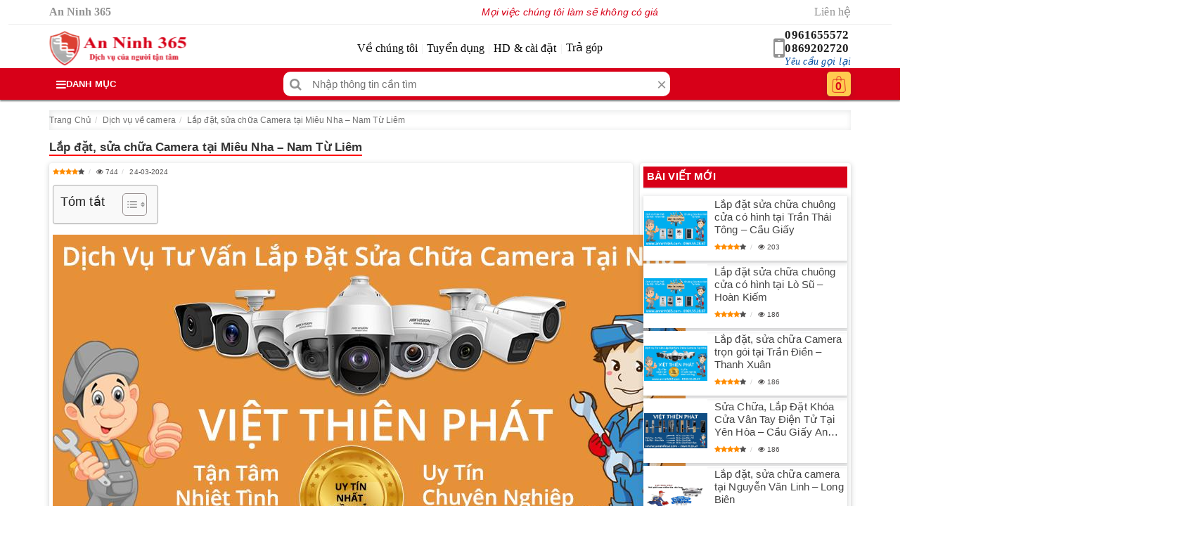

--- FILE ---
content_type: text/html; charset=UTF-8
request_url: https://anninh365.com/lap-dat-sua-chua-camera-tai-pho-mieu-nha-quan-nam-tu-liem/
body_size: 54728
content:
<!doctype html><html lang="vi" itemscope itemtype="https://schema.org/WebSite"><head><script data-no-optimize="1">var litespeed_docref=sessionStorage.getItem("litespeed_docref");litespeed_docref&&(Object.defineProperty(document,"referrer",{get:function(){return litespeed_docref}}),sessionStorage.removeItem("litespeed_docref"));</script> <meta charset="utf-8"><link data-optimized="2" rel="stylesheet" href="https://anninh365.com/wp-content/litespeed/css/d0bd7aad7fb4d5839b77fb483898e9ac.css?ver=06bc5" /><meta name="viewport" content="width=device-width, initial-scale=1, shrink-to-fit=no"><meta name="theme-color" content="#d70018"/><meta name="keywords" content="lap camera tron goi tai Mieu nha, ban camera tai Mieu nha, ban camera gia re o Mieu nha, lap camera uy tin tai Mieu nha, lap camera chong trom o Mieu nha, lap camera cho gia dinh o Mieu nha."/><meta name="google-site-verification" content="sdLAO62_hDotNWKR6FipcNTWktk_r01QP2j3eBa30gg" /><meta name='dmca-site-verification' content='WXBoaWVxeHFZVkhWRGh5UEJ5N21zQT090' /><title>Lắp đặt, sửa chữa Camera tại Miêu Nha - Nam Từ Liêm | An Ninh 365</title><meta name="copyright" content="An Ninh 365"><link rel="alternate" href="https://anninh365.com" hreflang="vi-VN"/><link rel="icon" type="image/png" href="https://anninh365.com/wp-content/uploads/2024/03/icon-camera-an-ninh-365-viet-thien-phat.png"><link rel="apple-touch-icon" href="https://anninh365.com/wp-content/uploads/2024/03/icon-camera-an-ninh-365-viet-thien-phat.png">
<style>.cart-popup{display: none;}
        if(!empty($vn_options["css_code"])){echo $vn_options["css_code"];}</style> <script type="litespeed/javascript">(function(w,d,s,l,i){w[l]=w[l]||[];w[l].push({'gtm.start':new Date().getTime(),event:'gtm.js'});var f=d.getElementsByTagName(s)[0],j=d.createElement(s),dl=l!='dataLayer'?'&l='+l:'';j.async=!0;j.src='https://www.googletagmanager.com/gtm.js?id='+i+dl;f.parentNode.insertBefore(j,f)})(window,document,'script','dataLayer','GTM-K82LL5G')</script> <meta name='robots' content='index, follow, max-image-preview:large, max-snippet:-1, max-video-preview:-1' /><style>img:is([sizes="auto" i], [sizes^="auto," i]) { contain-intrinsic-size: 3000px 1500px }</style><meta name="description" content="Camera giám sát tại Miêu Nha - quận Nam Từ Liêm - Viêt Thiên Phát nơi gửi trọn niềm tin của bạn. Thiết kế và lắp đặt camera nhanh" /><link rel="canonical" href="https://anninh365.com/lap-dat-sua-chua-camera-tai-pho-mieu-nha-quan-nam-tu-liem/" /><meta property="og:locale" content="vi_VN" /><meta property="og:type" content="article" /><meta property="og:title" content="Lắp đặt, sửa chữa Camera tại Miêu Nha - Nam Từ Liêm | An Ninh 365" /><meta property="og:description" content="Camera giám sát tại Miêu Nha - quận Nam Từ Liêm - Viêt Thiên Phát nơi gửi trọn niềm tin của bạn. Thiết kế và lắp đặt camera nhanh" /><meta property="og:url" content="https://anninh365.com/lap-dat-sua-chua-camera-tai-pho-mieu-nha-quan-nam-tu-liem/" /><meta property="og:site_name" content="An Ninh 365" /><meta property="article:published_time" content="2024-03-24T08:56:03+00:00" /><meta property="og:image" content="https://anninh365.com/wp-content/uploads/2024/03/sua-chua-lap-dat-camera-gia-re-an-ninh-365.jpg" /><meta property="og:image:width" content="900" /><meta property="og:image:height" content="500" /><meta property="og:image:type" content="image/jpeg" /><meta name="author" content="Vũ Nguyễn" /><meta name="twitter:card" content="summary_large_image" /><meta name="twitter:label1" content="Được viết bởi" /><meta name="twitter:data1" content="Vũ Nguyễn" /><meta name="twitter:label2" content="Ước tính thời gian đọc" /><meta name="twitter:data2" content="8 phút" />
 <script type="application/ld+json">{"@context":"https://schema.org","@type":"BreadcrumbList","@id":"https://anninh365.com/lap-dat-sua-chua-camera-tai-pho-mieu-nha-quan-nam-tu-liem/#breadcrumb","itemListElement":[{"@type":"ListItem","position":1,"name":"Trang Chủ","item":"https://anninh365.com/"},{"@type":"ListItem","position":2,"name":"Dịch vụ về camera","item":"https://anninh365.com/dich-vu-ve-camera/"},{"@type":"ListItem","position":3,"name":"Lắp đặt, sửa chữa Camera tại Miêu Nha &#8211; Nam Từ Liêm","item":"https://anninh365.com/lap-dat-sua-chua-camera-tai-pho-mieu-nha-quan-nam-tu-liem/"}]}</script><style id='classic-theme-styles-inline-css' type='text/css'>/*! This file is auto-generated */
.wp-block-button__link{color:#fff;background-color:#32373c;border-radius:9999px;box-shadow:none;text-decoration:none;padding:calc(.667em + 2px) calc(1.333em + 2px);font-size:1.125em}.wp-block-file__button{background:#32373c;color:#fff;text-decoration:none}</style><style id='ez-toc-inline-css' type='text/css'>div#ez-toc-container .ez-toc-title {font-size: 120%;}div#ez-toc-container .ez-toc-title {font-weight: 500;}div#ez-toc-container ul li {font-size: 95%;}div#ez-toc-container ul li {font-weight: 500;}div#ez-toc-container nav ul ul li {font-size: 90%;}
.ez-toc-container-direction {direction: ltr;}.ez-toc-counter ul{counter-reset: item ;}.ez-toc-counter nav ul li a::before {content: counters(item, '.', decimal) '. ';display: inline-block;counter-increment: item;flex-grow: 0;flex-shrink: 0;margin-right: .2em; float: left; }.ez-toc-widget-direction {direction: ltr;}.ez-toc-widget-container ul{counter-reset: item ;}.ez-toc-widget-container nav ul li a::before {content: counters(item, '.', decimal) '. ';display: inline-block;counter-increment: item;flex-grow: 0;flex-shrink: 0;margin-right: .2em; float: left; }</style> <script type="litespeed/javascript" data-src="https://anninh365.com/wp-includes/js/jquery/jquery.min.js" id="jquery-core-js"></script> <meta name="generator" content="Redux 4.5.4" /><script type="application/ld+json">{"@context":"https://schema.org","@type":"Service","@id":"https://anninh365.com/lap-dat-sua-chua-camera-tai-pho-mieu-nha-quan-nam-tu-liem/#service","serviceType":"Lắp đặt, sửa chữa Camera tại Miêu Nha &#8211; Nam Từ Liêm","name":"Lắp đặt, sửa chữa Camera tại Miêu Nha &#8211; Nam Từ Liêm","inLanguage":"vi","description":"Tư vấn giải pháp lắp camera an ninh tại phố Miêu Nha &#8211; Nam Từ Liêm Bảo vệ tài sản &#038; quan sát 24/7: Các camera quan sát hoạt động ngày đêm với tính năng ghi hình và hoạt động liên tục giúp bạn bảo vệ tài sản tránh thất thoát, mất cắp. Camera giám","provider":{"@id":"https://anninh365.com/#localbusiness"},"areaServed":{"@type":"Place","name":"Hà Nội"},"image":["https://anninh365.com/wp-content/uploads/2024/03/sua-chua-lap-dat-camera-gia-re-an-ninh-365.jpg"],"url":"https://anninh365.com/lap-dat-sua-chua-camera-tai-pho-mieu-nha-quan-nam-tu-liem/"}</script><script type="application/ld+json">{"@context":"https://schema.org","@type":"LocalBusiness","@id":"https://anninh365.com/#localbusiness","name":"An Ninh 365","legalName":"CÔNG TY TNHH ĐẦU TƯ THƯƠNG MẠI DỊCH VỤ VIỆT THIÊN PHÁT","url":"https://anninh365.com","telephone":"+840961655572","email":"mailto:info.anninh365@gmail.com","logo":"https://anninh365.com/wp-content/uploads/2024/03/logo-an-ninh-365-cong-ty-viet-thien-phat-2.png","image":"https://anninh365.com/wp-content/uploads/2024/03/logo-an-ninh-365-cong-ty-viet-thien-phat-2.png","inLanguage":"vi","foundingDate":"2012-07-02","founders":[{"@type":"Person","name":"ĐINH XUÂN TRỌNG HIẾU"}],"address":{"@type":"PostalAddress","streetAddress":"Số 16 Ngõ 131 Thái Hà","addressLocality":"Đống Đa","addressRegion":"Hà Nội","postalCode":"100000","addressCountry":"VN"},"geo":{"@type":"GeoCoordinates","latitude":"21.0125802","longitude":"105.818732"},"openingHours":["Mo-Sa 08:00-19:00","Su 08:00-19:00"],"openingHoursSpecification":{"@type":"OpeningHoursSpecification","dayOfWeek":["Monday","Tuesday","Wednesday","Thursday","Friday","Saturday"],"opens":"08:00","closes":"19:00"},"contactPoint":{"@type":"ContactPoint","telephone":"+840961655572","contactType":"Customer Service","areaServed":"VN","availableLanguage":["Vietnamese","English"]},"sameAs":["https://www.facebook.com/anninh365.net","https://lap-dat-camera-gia-re-nhat-ha-noi.business.site/","https://www.youtube.com/channel/UC7yXkEhjej2n8Leq98oZOIA","https://anninh365.tumblr.com/","https://www.flickr.com/people/anninh365/","https://www.linkedin.com/in/anninh365/","https://www.pinterest.com/anninh365/","https://x.com/anninh365","https://www.instagram.com/anninh365com/","https://tiktok.com/@anninh365"],"hasMap":"https://www.google.com/maps/place/Cng+Ty+TNHH+T+TM++DV+Vit+Thin+Pht++C+S+1/@21.0125802,105.818732,17z/data=!3m1!4b1!4m6!3m5!1s0x3135ab7d478a8383:0xa21af8bea609a6b9!8m2!3d21.0125802!4d105.818732!16sg11cn5m2806?ucbcb=1&entry=tts","paymentAccepted":"Cash, Credit Card, Visa","priceRange":"50,000 VND - 90,000,000 VND","actionableFeedbackPolicy":"https://anninh365.com/chinh-sach-bao-mat/","hasMerchantReturnPolicy":{"@type":"MerchantReturnPolicy","inStoreReturnsOffered":true,"returnPolicyCategory":"https://schema.org/MerchantReturnFiniteReturnWindow","applicableCountry":{"@type":"Country","name":"VN"},"merchantReturnLink":"https://anninh365.com/chinh-sach-doi-tra-hang/","merchantReturnDays":7,"refundType":"https://schema.org/FullRefund","returnFees":"https://schema.org/FreeReturn","returnMethod":"https://schema.org/ReturnInStore"},"additionalType":"https://schema.org/SecurityService","description":"Công ty TNHH Đầu Tư Thương Mại Dịch Vụ Việt Thiên Phát chuyên cung cấp thiết bị an ninh chính hãng với giá sỉ và lẻ, cùng dịch vụ lắp đặt – bảo trì trọn gói trên toàn quốc. Chúng tôi mang đến các giải pháp an ninh hiện đại như: lắp đặt và sửa chữa camera quan sát, camera wifi, khóa cửa vân tay, máy chấm công – kiểm soát ra vào, chuông cửa có hình, thiết bị báo động – báo trộm, cùng hệ thống điện thông minh và nhà thông minh (Smart Home). Với kinh nghiệm và uy tín, Việt Thiên Phát - An Ninh 365 cam kết mang đến sản phẩm chất lượng cao, dịch vụ chuyên nghiệp và giá cả cạnh tranh.","alternateName":"Việt Thiên Phát","potentialAction":[{"@type":"ViewAction","target":"https://anninh365.com","name":"Xem thông tin"},{"@type":"ReserveAction","target":{"@type":"EntryPoint","urlTemplate":"https://anninh365.com/#yeu_cau_tu_van","actionPlatform":["http://schema.org/DesktopWebPlatform","http://schema.org/IOSPlatform","http://schema.org/AndroidPlatform"]},"name":"Yêu cầu tư vấn"}]}</script><link rel="icon" href="https://anninh365.com/wp-content/uploads/2024/03/cropped-icon-camera-an-ninh-365-viet-thien-phat-32x32.png" sizes="32x32" /><link rel="icon" href="https://anninh365.com/wp-content/uploads/2024/03/cropped-icon-camera-an-ninh-365-viet-thien-phat-192x192.png" sizes="192x192" /><link rel="apple-touch-icon" href="https://anninh365.com/wp-content/uploads/2024/03/cropped-icon-camera-an-ninh-365-viet-thien-phat-180x180.png" /><meta name="msapplication-TileImage" content="https://anninh365.com/wp-content/uploads/2024/03/cropped-icon-camera-an-ninh-365-viet-thien-phat-270x270.png" />
 <script type="litespeed/javascript" data-src="https://www.googletagmanager.com/gtag/js?id=G-LREHZ6NT9T"></script> <script type="litespeed/javascript">window.dataLayer=window.dataLayer||[];function gtag(){dataLayer.push(arguments)}
gtag('js',new Date());gtag('config','G-LREHZ6NT9T')</script> </head><body itemscope="itemscope" itemtype="https://schema.org/WebPage"><noscript><iframe data-lazyloaded="1" src="about:blank" data-litespeed-src="https://www.googletagmanager.com/ns.html?id=GTM-K82LL5G"
height="0" width="0" style="display:none;visibility:hidden"></iframe></noscript><header class="block-header" itemscope itemtype="https://schema.org/WPHeader" itemprop="mainEntityOfPage" itemid="https://anninh365.com/#header"><meta itemprop="isPartOf" content="https://anninh365.com/#webpage"><section class="container-fluid block_one"><article class="block_top"><div class="container padnone head-top"><div class="headt-left"><div class="sitename">An Ninh 365</div></div><div class="headt-center"><div class="marquee-container">
<i class="marqueeText">Mọi việc chúng tôi làm sẽ không có giá trị nếu không mang lại lợi ích cho Khách Hàng !</i></div></div><div class="headt-right"><ul id="menu-menu-top-right" class="menu-top-right"><li id="menu-item-9140" class="menu-item menu-item-type-post_type menu-item-object-page menu-item-9140"><a href="https://anninh365.com/lien-he/">Liên hệ</a></li></ul></div></div></article><article class="container padnone head-mid"><div class="headm-logo" itemscope="" itemtype="https://schema.org/Brand"><div class="logosite">
<a href="https://anninh365.com" title="Logo thương hiệu An Ninh 365" itemprop="url">
<img data-lazyloaded="1" src="[data-uri]" class="img-responsive" data-src="https://anninh365.com/wp-content/uploads/2024/03/logo-an-ninh-365-cong-ty-viet-thien-phat-2.png" width="195w" height="50w" title="Logo An Ninh 365" alt="Logo An Ninh 365" itemprop="image"/>
</a></div></div><div class="headm-home"><ul id="menu-menu-gioi-thieu" class="menu-mid"><li id="menu-item-9138" class="menu-item menu-item-type-post_type menu-item-object-page menu-item-9138"><a href="https://anninh365.com/gioi-thieu-viet-thien-phat/">Về chúng tôi</a></li><li id="menu-item-9137" class="menu-item menu-item-type-post_type menu-item-object-page menu-item-9137"><a href="https://anninh365.com/tin-tuyen-dung/">Tuyển dụng</a></li><li id="menu-item-9136" class="menu-item menu-item-type-taxonomy menu-item-object-category menu-item-9136"><a href="https://anninh365.com/huong-dan-cai-dat/">HD &#038; cài đặt</a></li><li id="menu-item-9139" class="menu-item menu-item-type-post_type menu-item-object-page menu-item-9139"><a href="https://anninh365.com/ban-hang-tra-gop/">Trả góp</a></li></ul></div><div class="headm-sup"><div class="icon-phhead"></div><div class="sup-phone">
<a class="calldt" href="tel:0961655572" title="0961655572" itemprop="url">0961655572</a>                        <a class="calldt" href="tel:0869202720" title="0869202720" itemprop="url">0869202720</a>                        <span id="clycgl" class="ycgl">Yêu cầu gọi lại</span></div></div></article></section><section class="container-fluid block_two"><article class="container padnone head-bot"><div class="headb-menu" itemscope="" itemtype="https://schema.org/SiteNavigationElement"><nav class="danhmuc_cate_menu"><div class="title-menu-cate"><i class="fa fa-bars"></i><span class="dmdek">Danh mục</span></div><div class="tv_cate_menu_box">
<i class="fa fa-times close_dm"></i><div class="blmncol"><ul id="idmncol" class="clmncol"><li class="label-tree" itemscope itemtype="https://schema.org/SiteNavigationElement"><img data-lazyloaded="1" src="[data-uri]" data-src="https://anninh365.com/wp-content/uploads/2024/02/ico-camera-quan-sat.png" title="Camera quan sát" alt="Camera quan sát" width="24px" height="24px" itemprop="image"/><a href="https://anninh365.com/camera-quan-sat/" title="Camera quan sát" itemprop="url"><span itemprop="name">Camera quan sát</span></a><div class="act-shw "><div class="hshcolum"><h3 class="hshchild">Chọn theo thương hiệu</h3><ol class="hsh-childmn"><li class="hsh-sub"><a href="https://anninh365.com/camera-wifi-ezviz/" title="Camera Ezviz" itemprop="url">Ezviz</a></li><li class="hsh-sub"><a href="https://anninh365.com/camera-wifi-imou/" title="Camera Imou" itemprop="url">Imou</a></li><li class="hsh-sub"><a href="https://anninh365.com/camera-dahua-gia-re/" title="Camera Dahua" itemprop="url">Dahua</a></li><li class="hsh-sub"><a href="https://anninh365.com/camera-hikvision/" title="Camera Hikvision" itemprop="url">Hikvision</a></li><li class="hsh-sub"><a href="https://anninh365.com/camera-hilook/" title="Camera Hilook" itemprop="url">Hilook</a></li><li class="hsh-sub"><a href="https://anninh365.com/camera-huviron/" title="Camera Huviron" itemprop="url">Huviron</a></li><li class="hsh-sub"><a href="https://anninh365.com/camera-kbvision/" title="Camera Kbvision" itemprop="url">Kbvision</a></li><li class="hsh-sub"><a href="https://anninh365.com/camera-wifi-kbone/" title="Camera KBone" itemprop="url">Kbone</a></li><li class="hsh-sub"><a href="https://anninh365.com/camera-unv/" title="Camera UNV" itemprop="url">UNV</a></li><li class="hsh-sub"><a href="https://anninh365.com/camera-vantech-gia-re/" title="Camera Vantech" itemprop="url">Vantech</a></li><li class="hsh-sub"><a href="https://anninh365.com/camera-wifi-yoosee/" title="Camera Yoosee" itemprop="url">Yoosee</a></li><li class="hsh-sub"><a href="https://anninh365.com/camera-wifi-ban-chay/" title="Top camera wifi bán chạy" itemprop="url">Top camera wifi bán chạy</a></li></ol></div><div class="hshcolum"><h3 class="hshchild">Chọn theo nhu cầu</h3><ol class="hsh-childmn"><li class="hsh-sub"><a href="https://anninh365.com/camera-wifi-co-dinh-lap-trong-nha/" title="Camera wifi cố định trong nhà" itemprop="url">Camera wifi cố định trong nhà</a></li><li class="hsh-sub"><a href="https://anninh365.com/camera-wifi-ngoai-troi/" title="Camera wifi cố định ngoài trời" itemprop="url">Camera wifi cố định ngoài trời</a></li><li class="hsh-sub"><a href="https://anninh365.com/camera-wifi-xoay-360/" title="Camera wifi xoay 360 độ trong nhà" itemprop="url">Camera wifi xoay 360 độ trong nhà</a></li><li class="hsh-sub"><a href="https://anninh365.com/camera-wifi-xoay-360-do-outdoor/" title="Camera wifi xoay 360 độ ngoài trời" itemprop="url">Camera wifi xoay 360 độ ngoài trời</a></li><li class="hsh-sub"><a href="https://anninh365.com/camera-wifi-dung-pin/" title="Camera wifi dùng Pin" itemprop="url">Camera wifi dùng Pin</a></li><li class="hsh-sub"><a href="https://anninh365.com/camera-dung-sim-4g/" title="Camera dùng sim 4G" itemprop="url">Camera dùng sim 4G</a></li></ol></div><div class="hshcolum"></div></div></li><li class="label-tree" itemscope itemtype="https://schema.org/SiteNavigationElement"><img data-lazyloaded="1" src="[data-uri]" data-src="https://anninh365.com/wp-content/uploads/2024/02/ico-tron-bo-camera.png" title="Bộ kit camera" alt="Bộ kit camera" width="24px" height="24px" itemprop="image"/><a href="https://anninh365.com/bo-kit-camera/" title="Bộ kit camera" itemprop="url"><span itemprop="name">Bộ kit camera</span></a><div class="act-shw "><div class="hshcolum"><h3 class="hshchild">Chọn theo thương hiệu</h3><ol class="hsh-childmn"><li class="hsh-sub"><a href="https://anninh365.com/bao-gia-tron-bo-camera-hikvision/" title="Bộ kit camera Hikvision" itemprop="url">Hikvision</a></li><li class="hsh-sub"><a href="https://anninh365.com/bao-gia-tron-bo-camera-dahua/" title="Bộ kit camera Dahua" itemprop="url">Dahua</a></li><li class="hsh-sub"><a href="https://anninh365.com/bo-kit-camera-ez-ip/" title="Bộ kit camera EZ-IP" itemprop="url">Ez-IP</a></li><li class="hsh-sub"><a href="https://anninh365.com/bo-kit-camera-hilook/" title="Bộ kit camera Hilook" itemprop="url">Hilook</a></li><li class="hsh-sub"><a href="https://anninh365.com/bo-kit-camera-kbvision/" title="Bộ kit camera Kbvision" itemprop="url">Kbvision</a></li><li class="hsh-sub"><a href="https://anninh365.com/bo-kit-camera-unv/" title="Bộ kit camera UNV" itemprop="url">UNV</a></li><li class="hsh-sub"><a href="https://anninh365.com/bo-kit-camera-ezviz/" title="Bộ kit camera Ezviz" itemprop="url">Ezviz</a></li></ol></div><div class="hshcolum"><h3 class="hshchild">Chọn theo nhu cầu</h3><ol class="hsh-childmn"><li class="hsh-sub"><a href="https://anninh365.com/bo-camera-analog/" title="Bộ camera analog" itemprop="url">Bộ camera analog</a></li><li class="hsh-sub"><a href="https://anninh365.com/bo-camera-ip/" title="Bộ camera IP" itemprop="url">Bộ camera IP</a></li></ol></div><div class="hshcolum"></div></div></li><li class="label-tree" itemscope itemtype="https://schema.org/SiteNavigationElement"><img data-lazyloaded="1" src="[data-uri]" data-src="https://anninh365.com/wp-content/uploads/2024/02/ico-dau-ghi-hinh-camera-ky-thuat-so.png" title="Đầu ghi KTS" alt="Đầu ghi KTS" width="24px" height="24px" itemprop="image"/><a href="https://anninh365.com/dau-ghi-kts/" title="Đầu ghi KTS" itemprop="url"><span itemprop="name">Đầu ghi KTS</span></a><div class="act-shw "><div class="hshcolum"><h3 class="hshchild">Chọn theo thương hiệu</h3><ol class="hsh-childmn"><li class="hsh-sub"><a href="https://anninh365.com/dau-ghi-hikvision/" title="Đầu ghi Hikvision" itemprop="url">Hikvision</a></li><li class="hsh-sub"><a href="https://anninh365.com/dau-ghi-dahua/" title="Đầu ghi Dahua" itemprop="url">Dahua</a></li><li class="hsh-sub"><a href="https://anninh365.com/dau-ghi-hilook/" title="Đầu ghi Hilook" itemprop="url">Hilook</a></li><li class="hsh-sub"><a href="https://anninh365.com/dau-ghi-huviron/" title="Đầu ghi Huviron" itemprop="url">Huviron</a></li><li class="hsh-sub"><a href="https://anninh365.com/dau-ghi-kbvision/" title="Đầu ghi Kbvision" itemprop="url">Kbvision</a></li><li class="hsh-sub"><a href="https://anninh365.com/dau-ghi-ezviz/" title="Đầu ghi Ezviz" itemprop="url">Ezviz</a></li></ol></div><div class="hshcolum"><h3 class="hshchild">Chọn theo nhu cầu</h3><ol class="hsh-childmn"><li class="hsh-sub"><a href="https://anninh365.com/dau-ghi-hinh-4-kenh/" title="Đầu ghi hình 4 kênh" itemprop="url">Đầu ghi hình 4 kênh</a></li><li class="hsh-sub"><a href="https://anninh365.com/dau-ghi-hinh-8-kenh/" title="Đầu ghi hình 8 kênh" itemprop="url">Đầu ghi hình 8 kênh</a></li><li class="hsh-sub"><a href="https://anninh365.com/dau-ghi-hinh-16-kenh/" title="Đầu ghi hình 16 kênh" itemprop="url">Đầu ghi hình 16 kênh</a></li><li class="hsh-sub"><a href="https://anninh365.com/dau-ghi-hinh-24-kenh/" title="Đầu ghi hình 24 kênh" itemprop="url">Đầu ghi hình 24 kênh</a></li><li class="hsh-sub"><a href="https://anninh365.com/dau-ghi-hinh-32-kenh/" title="Đầu ghi hình 32 kênh" itemprop="url">Đầu ghi hình 32 kênh</a></li><li class="hsh-sub"><a href="https://anninh365.com/dau-ghi-hinh-64-kenh/" title="Đầu ghi hình 64 kênh" itemprop="url">Đầu ghi hình 64 kênh</a></li></ol></div><div class="hshcolum"></div></div></li><li class="label-tree" itemscope itemtype="https://schema.org/SiteNavigationElement"><img data-lazyloaded="1" src="[data-uri]" data-src="https://anninh365.com/wp-content/uploads/2024/02/ico-khoa-cua-dien-tu-thong-minh.png" title="Khóa cửa điện tử vân tay thẻ từ" alt="Khóa cửa điện tử vân tay thẻ từ" width="24px" height="24px" itemprop="image"/><a href="https://anninh365.com/khoa-cua-dien-tu-van-tay-the-tu/" title="Khóa cửa điện tử vân tay thẻ từ" itemprop="url"><span itemprop="name">Khóa cửa điện tử vân tay thẻ từ</span></a><div class="act-shw "><div class="hshcolum"><h3 class="hshchild">Chọn theo thương hiệu</h3><ol class="hsh-childmn"><li class="hsh-sub"><a href="https://anninh365.com/khoa-cua-van-tay-the-tu-kaadas/" title="Khóa cửa vân tay thẻ từ Kaadas" itemprop="url">Kaadas</a></li><li class="hsh-sub"><a href="https://anninh365.com/khoa-cua-van-tay-the-tu-dessmann/" title="Khoá cửa điện tử Dessmann" itemprop="url">Dessmann</a></li><li class="hsh-sub"><a href="https://anninh365.com/khoa-cua-van-tay-the-tu-philips/" title="Khóa cửa vân tay thẻ từ Philips" itemprop="url">Philips</a></li><li class="hsh-sub"><a href="https://anninh365.com/khoa-cua-dien-tu-solity/" title="Khoá cửa điện tử Solity" itemprop="url">Solity</a></li><li class="hsh-sub"><a href="https://anninh365.com/khoa-dien-tu-kassler/" title="Khoá điện tử Kassler" itemprop="url">Kassler</a></li><li class="hsh-sub"><a href="https://anninh365.com/khoa-cua-van-tay-the-tu-bosch/" title="Khóa cửa vân tay thẻ từ Bosch" itemprop="url">Bosch</a></li><li class="hsh-sub"><a href="https://anninh365.com/khoa-cua-dien-tu-van-tay-ezviz/" title="Khoá cửa điện tử vân tay Ezviz" itemprop="url">Ezviz</a></li><li class="hsh-sub"><a href="https://anninh365.com/khoa-cua-dien-tu-tenon/" title="Khoá cửa điện tử Tenon" itemprop="url">Tenon</a></li><li class="hsh-sub"><a href="https://anninh365.com/khoa-cua-van-tay-5asystems/" title="Khoá cửa điện tử 5ASystems" itemprop="url">5ASystems</a></li><li class="hsh-sub"><a href="https://anninh365.com/khoa-cua-van-tay-the-tu-appota/" title="Khoá cửa điện tử Appota" itemprop="url">Appota</a></li><li class="hsh-sub"><a href="https://anninh365.com/khoa-cua-van-tay-the-tu-dahua/" title="Khoá cửa điện tử Dahua" itemprop="url">Dahua</a></li><li class="hsh-sub"><a href="https://anninh365.com/khoa-cua-van-tay-the-tu-samsung/" title="Khoá cửa điện tử Samsung" itemprop="url">Samsung</a></li><li class="hsh-sub"><a href="https://anninh365.com/khoa-cua-van-tay-the-tu-bozo/" title="Khoá cửa điện tử Bozo" itemprop="url">Bozo</a></li><li class="hsh-sub"><a href="https://anninh365.com/khoa-cua-van-tay-the-tu-epic/" title="Khoá cửa điện tử Epic" itemprop="url">Epic</a></li><li class="hsh-sub"><a href="https://anninh365.com/khoa-cua-van-tay-the-tu-phglock/" title="Khoá cửa điện tử PHGLock" itemprop="url">PHGLock</a></li><li class="hsh-sub"><a href="https://anninh365.com/khoa-cua-van-tay-the-tu-puxin/" title="Khoá cửa điện tử Puxin" itemprop="url">Puxin</a></li><li class="hsh-sub"><a href="https://anninh365.com/khoa-cua-van-tay-the-tu-hione/" title="Khoá cửa điện tử Hione" itemprop="url">Hione</a></li><li class="hsh-sub"><a href="https://anninh365.com/khoa-cua-dien-tu-imou/" title="Khoá cửa điện tử Imou" itemprop="url">Imou</a></li><li class="hsh-sub"><a href="https://anninh365.com/khoa-cua-van-tay-the-tu-ylock/" title="Khoá cửa điện tử Ylock" itemprop="url">Ylock</a></li><li class="hsh-sub"><a href="https://anninh365.com/san-pham-khoa-van-tay-ban-chay/" title="Sản phẩm khóa vân tay bán chạy" itemprop="url">Sản phẩm khóa vân tay bán chạy</a></li></ol></div><div class="hshcolum"><h3 class="hshchild">Chọn theo nhu cầu</h3><ol class="hsh-childmn"><li class="hsh-sub"><a href="https://anninh365.com/khoa-van-tay-cho-cua-sat-cong-sat/" title="Khóa vân tay cho cửa sắt cổng sắt" itemprop="url">Khóa vân tay cho cửa sắt cổng sắt</a></li><li class="hsh-sub"><a href="https://anninh365.com/khoa-van-tay-cho-cua-go-cua-thep-chong-chay/" title="Khóa vân tay cho cửa gỗ cửa thép chống cháy" itemprop="url">Khóa vân tay cho cửa gỗ cửa thép chống cháy</a></li><li class="hsh-sub"><a href="https://anninh365.com/khoa-van-tay-cho-cua-kinh/" title="Khóa vân tay cho cửa kính" itemprop="url">Khóa vân tay cho cửa kính</a></li><li class="hsh-sub"><a href="https://anninh365.com/khoa-dien-tu-van-tay-cho-cua-nhom-xingfa/" title="Khóa điện tử vân tay cho cửa nhôm xingfa" itemprop="url">Khóa điện tử vân tay cho cửa nhôm xingfa</a></li><li class="hsh-sub"><a href="https://anninh365.com/khoa-dien-tu-nhan-dien-khuon-mat/" title="Khóa điện tử nhận diện khuôn mặt" itemprop="url">Khóa điện tử nhận diện khuôn mặt</a></li></ol></div><div class="hshcolum"></div></div></li><li class="label-tree" itemscope itemtype="https://schema.org/SiteNavigationElement"><img data-lazyloaded="1" src="[data-uri]" data-src="https://anninh365.com/wp-content/uploads/2024/02/ico-he-thong-chuong-cua-co-hinh.png" title="Hệ thống chuông cửa" alt="Hệ thống chuông cửa" width="24px" height="24px" itemprop="image"/><a href="https://anninh365.com/he-thong-chuong-cua/" title="Hệ thống chuông cửa" itemprop="url"><span itemprop="name">Hệ thống chuông cửa</span></a><div class="act-shw colflex"><div class="hshcolum"><h3 class="hshchild">Chọn theo thương hiệu</h3><ol class="hsh-childmn"><li class="hsh-sub"><a href="https://anninh365.com/chuong-cua-bao-khach/" title="Chuông cửa báo khách" itemprop="url">Chuông cửa báo khách</a></li><li class="hsh-sub"><a href="https://anninh365.com/chuong-cua-co-man-hinh/" title="Chuông cửa có hình" itemprop="url">Chuông cửa có hình</a></li></ol></div><div class="hshcolum"><h3 class="hshchild">Chọn theo thương hiệu</h3><ol class="hsh-childmn"><li class="hsh-sub"><a href="https://anninh365.com/chuong-cua-co-hinh-aiphone/" title="Chuông cửa có hình Aiphone" itemprop="url">Aiphone</a></li><li class="hsh-sub"><a href="https://anninh365.com/chuong-cua-basip/" title="Chuông cửa có hình BasIP" itemprop="url">BasIP</a></li><li class="hsh-sub"><a href="https://anninh365.com/chuong-cua-co-hinh-commax/" title="Chuông cửa có hình Commax" itemprop="url">Commax</a></li><li class="hsh-sub"><a href="https://anninh365.com/chuong-cua-co-hinh-dahua/" title="Chuông cửa có hình Dahua" itemprop="url">Dahua</a></li><li class="hsh-sub"><a href="https://anninh365.com/chuong-cua-ezviz/" title="Chuông cửa có hình Ezviz" itemprop="url">Ezviz</a></li><li class="hsh-sub"><a href="https://anninh365.com/chuong-cua-co-hinh-akuvox/" title="Chuông cửa có hình Akuvox" itemprop="url">Akuvox</a></li><li class="hsh-sub"><a href="https://anninh365.com/chuong-cua-co-hinh-hikvision/" title="Chuông cửa có hình Hikvision" itemprop="url">Hikvision</a></li><li class="hsh-sub"><a href="https://anninh365.com/chuong-cua-co-hinh-hyundai/" title="Chuông cửa có hình Hyundai" itemprop="url">Hyundai</a></li><li class="hsh-sub"><a href="https://anninh365.com/chuong-cua-co-hinh-kbvision/" title="Chuông cửa có hình Kbvision" itemprop="url">Kbvision</a></li><li class="hsh-sub"><a href="https://anninh365.com/chuong-cua-co-hinh-panasonic/" title="Chuông cửa có hình Panasonic" itemprop="url">Panasonic</a></li><li class="hsh-sub"><a href="https://anninh365.com/chuong-cua-co-hinh-philips/" title="Chuông cửa có hình Philips" itemprop="url">Philips</a></li><li class="hsh-sub"><a href="https://anninh365.com/combo-chuong-cua-co-hinh/" title="Top chuông cửa màn hình bán chạy" itemprop="url">Top chuông cửa màn hình bán chạy</a></li></ol></div><div class="hshcolum"><h3 class="hshchild">Chọn theo nhu cầu</h3><ol class="hsh-childmn"><li class="hsh-sub"><a href="https://anninh365.com/chuong-bao-khach-thong-minh/" title="Chuông cửa báo khách không dây có hồng ngoại" itemprop="url">Chuông cửa báo khách không dây có hồng ngoại</a></li><li class="hsh-sub"><a href="https://anninh365.com/chuong-bao-khach-khong-day-gia-re/" title="Chuông cửa báo khách không dây" itemprop="url">Chuông cửa báo khách không dây</a></li><li class="hsh-sub"><a href="https://anninh365.com/chuong-cua-co-hinh-analog/" title="Bộ chuông cửa có hình Analog" itemprop="url">Bộ chuông cửa có hình Analog</a></li><li class="hsh-sub"><a href="https://anninh365.com/chuong-cua-co-hinh-ip/" title="Bộ chuông cửa có hình IP" itemprop="url">Bộ chuông cửa có hình IP</a></li><li class="hsh-sub"><a href="https://anninh365.com/bo-chuong-cua-co-hinh-khong-day/" title="Bộ chuông cửa có hình không dây" itemprop="url">Bộ chuông cửa có hình không dây</a></li></ol></div><div class="hshcolum"></div></div></li><li class="label-tree" itemscope itemtype="https://schema.org/SiteNavigationElement"><img data-lazyloaded="1" src="[data-uri]" data-src="https://anninh365.com/wp-content/uploads/2024/02/ico-may-cham-cong-kiem-soat-ra-vao.png" title="Máy chấm công" alt="Máy chấm công" width="24px" height="24px" itemprop="image"/><a href="https://anninh365.com/may-cham-cong-thiet-bi-kiem-soat-ra-vao/" title="Máy chấm công" itemprop="url"><span itemprop="name">Máy chấm công</span></a><div class="act-shw "><div class="hshcolum"><h3 class="hshchild">Chọn theo thương hiệu</h3><ol class="hsh-childmn"><li class="hsh-sub"><a href="https://anninh365.com/may-cham-cong-kiem-soat-ra-vao-ronald-jack/" title="Máy chấm công kiểm soát ra vào Ronald Jack" itemprop="url">Ronald Jack</a></li><li class="hsh-sub"><a href="https://anninh365.com/may-cham-cong-zkteco/" title="Máy chấm công Zkteco" itemprop="url">Zkteco</a></li><li class="hsh-sub"><a href="https://anninh365.com/may-cham-cong-kobio/" title="Máy chấm công Kobio" itemprop="url">Kobio</a></li><li class="hsh-sub"><a href="https://anninh365.com/may-cham-cong-hikvision/" title="Máy chấm công Hikvision" itemprop="url">Hikvision</a></li><li class="hsh-sub"><a href="https://anninh365.com/may-cham-cong-soyal/" title="Máy chấm công Soyal" itemprop="url">Soyal</a></li><li class="hsh-sub"><a href="https://anninh365.com/may-cham-cong-kiem-soat-ra-vao-supreme/" title="Máy chấm công Supreme" itemprop="url">Supreme</a></li><li class="hsh-sub"><a href="https://anninh365.com/may-cham-cong-ban-chay/" title="Top máy chấm công bán chạy" itemprop="url">Top máy chấm công bán chạy</a></li></ol></div><div class="hshcolum"><h3 class="hshchild">Chọn theo nhu cầu</h3><ol class="hsh-childmn"><li class="hsh-sub"><a href="https://anninh365.com/may-cham-cong-bang-khuon-mat/" title="Máy chấm công nhận diện khuôn mặt" itemprop="url">Máy chấm công nhận diện khuôn mặt</a></li><li class="hsh-sub"><a href="https://anninh365.com/may-cham-cong-bang-van-tay/" title="Máy chấm công bằng vân tay thẻ từ" itemprop="url">Máy chấm công bằng vân tay thẻ từ</a></li><li class="hsh-sub"><a href="https://anninh365.com/may-cham-cong-kiem-soat-ra-vao/" title="Máy chấm công kết hợp kiểm soát ra vào" itemprop="url">Máy chấm công kết hợp kiểm soát ra vào</a></li><li class="hsh-sub"><a href="https://anninh365.com/dau-doc-the-va-phu-kien/" title="Đầu đọc thẻ và phụ kiện" itemprop="url">Đầu đọc thẻ và phụ kiện</a></li></ol></div><div class="hshcolum"></div></div></li><li class="label-tree" itemscope itemtype="https://schema.org/SiteNavigationElement"><img data-lazyloaded="1" src="[data-uri]" data-src="https://anninh365.com/wp-content/uploads/2024/02/ico-thiet-bi-mang.png" title="Thiết bị mạng" alt="Thiết bị mạng" width="24px" height="24px" itemprop="image"/><a href="https://anninh365.com/thiet-bi-mang/" title="Thiết bị mạng" itemprop="url"><span itemprop="name">Thiết bị mạng</span></a><div class="act-shw "><div class="hshcolum"><h3 class="hshchild">Chọn theo thương hiệu</h3><ol class="hsh-childmn"><li class="hsh-sub"><a href="https://anninh365.com/thiet-bi-mang-dlink/" title="Thiết bị mạng D-Link" itemprop="url">D-Link</a></li><li class="hsh-sub"><a href="https://anninh365.com/thiet-bi-mang-hikvision/" title="Thiết bị mạng Hikvision" itemprop="url">Hikvision</a></li><li class="hsh-sub"><a href="https://anninh365.com/thiet-bi-mang-ruijie/" title="Thiết bị mạng Ruijie" itemprop="url">Ruijie</a></li><li class="hsh-sub"><a href="https://anninh365.com/thiet-bi-mang-tenda/" title="Thiết bị mạng Tenda" itemprop="url">Tenda</a></li><li class="hsh-sub"><a href="https://anninh365.com/thiet-bi-mang-totolink/" title="Thiết bị mạng Totolink" itemprop="url">Totolink</a></li><li class="hsh-sub"><a href="https://anninh365.com/thiet-bi-mang-tplink/" title="Thiết bị mạng TP-Link" itemprop="url">Tp-Link</a></li></ol></div><div class="hshcolum"><h3 class="hshchild">Chọn theo nhu cầu</h3><ol class="hsh-childmn"><li class="hsh-sub"><a href="https://anninh365.com/poe-switch-thiet-bi-chia-mang/" title="Poe switch (Thiết bị chia mạng)" itemprop="url">Poe switch (Thiết bị chia mạng)</a></li><li class="hsh-sub"><a href="https://anninh365.com/bo-kich-song-wifi-repeater/" title="Bộ kích sóng (WiFi Repeater)" itemprop="url">Bộ kích sóng (WiFi Repeater)</a></li><li class="hsh-sub"><a href="https://anninh365.com/bo-phat-wireless-ac-dual-band-router/" title="Bộ phát wireless ac dual band router" itemprop="url">Bộ phát wireless ac dual band router</a></li><li class="hsh-sub"><a href="https://anninh365.com/4g-mifi-thiet-bi-phat-wifi-dung-sim-data/" title="4G mifi (Thiết bị phát wifi dùng sim data)" itemprop="url">4G mifi (Thiết bị phát wifi dùng sim data)</a></li><li class="hsh-sub"><a href="https://anninh365.com/ceilling-access-point-out-door-cpe/" title="Ceilling access point &amp; out door cpe" itemprop="url">Ceilling access point &amp; out door cpe</a></li><li class="hsh-sub"><a href="https://anninh365.com/pci-lan-adapter-thiet-bi-thu-wifi/" title="Pci lan adapter (Thiết bị thu wifi)" itemprop="url">Pci lan adapter (Thiết bị thu wifi)</a></li><li class="hsh-sub"><a href="https://anninh365.com/smart-home-wi-fi-router-mesh/" title="Smart home wi-Fi router (Mesh)" itemprop="url">Smart home wi-Fi router (Mesh)</a></li><li class="hsh-sub"><a href="https://anninh365.com/wireless-n-2-4g-router/" title="Wireless N 2.4g Router" itemprop="url">Wireless N 2.4g Router</a></li><li class="hsh-sub"><a href="https://anninh365.com/wireless-usb-adapter-thiet-bi-thu-wifi/" title="Wireless usb adapter (Thiết bị thu wifi)" itemprop="url">Wireless usb adapter (Thiết bị thu wifi)</a></li><li class="hsh-sub"><a href="https://anninh365.com/ethernet-switches-thiet-bi-chia-mang/" title="Ethernet switches (Thiết bị chia mạng)" itemprop="url">Ethernet switches (Thiết bị chia mạng)</a></li><li class="hsh-sub"><a href="https://anninh365.com/usb-hub-usb-gigabit-ethernet-adapter/" title="Usb hub &amp; usb gigabit ethernet adapter" itemprop="url">Usb hub &amp; usb gigabit ethernet adapter</a></li><li class="hsh-sub"><a href="https://anninh365.com/wireless-pci-express-pci-adapter-thiet-bi-thu-wifi/" title="Wireless pci express/pci adapter (Thiết bị thu wifi)" itemprop="url">Wireless pci express/pci adapter (Thiết bị thu wifi)</a></li><li class="hsh-sub"><a href="https://anninh365.com/power-line-adapter-bo-mo-rong-mang-qua-duong-day-dien/" title="Power line adapter (Bộ mở rộng mạng qua đường dây điện)" itemprop="url">Power line adapter (Bộ mở rộng mạng qua đường dây điện)</a></li><li class="hsh-sub"><a href="https://anninh365.com/bo-phat-song-wifi-tich-hop-3g-4g/" title="Bộ phát sóng wifi tích hợp 3G/4G" itemprop="url">Bộ phát sóng wifi tích hợp 3G/4G</a></li></ol></div><div class="hshcolum"></div></div></li><li class="label-tree" itemscope itemtype="https://schema.org/SiteNavigationElement"><img data-lazyloaded="1" src="[data-uri]" data-src="https://anninh365.com/wp-content/uploads/2024/02/ico-dien-thong-minh.png" title="Điện thông minh" alt="Điện thông minh" width="24px" height="24px" itemprop="image"/><a href="https://anninh365.com/nha-thong-minh/" title="Điện thông minh" itemprop="url"><span itemprop="name">Điện thông minh</span></a><div class="act-shw "><div class="hshcolum"><h3 class="hshchild">Chọn theo thương hiệu</h3><ol class="hsh-childmn"><li class="hsh-sub"><a href="https://anninh365.com/nha-thong-minh-lumi/" title="Nhà thông minh Lumi" itemprop="url">Lumi</a></li><li class="hsh-sub"><a href="https://anninh365.com/nha-thong-minh-makihome/" title="Nhà thông minh Makihome" itemprop="url">Makihome</a></li><li class="hsh-sub"><a href="https://anninh365.com/nha-thong-minh-arkos/" title="Nhà thông minh Arkos" itemprop="url">Arkos</a></li><li class="hsh-sub"><a href="https://anninh365.com/nha-thong-minh-dicom/" title="Nhà thông minh Dicom" itemprop="url">Dicom</a></li><li class="hsh-sub"><a href="https://anninh365.com/nha-thong-minh-broadlink/" title="Nhà thông minh Broadlink" itemprop="url">Broadlink</a></li><li class="hsh-sub"><a href="https://anninh365.com/nha-thong-minh-broadlink/" title="Nhà thông minh Broadlink" itemprop="url">DLink</a></li><li class="hsh-sub"><a href="https://anninh365.com/nha-thong-minh-ezviz/" title="Nhà thông minh Ezviz" itemprop="url">Ezviz</a></li><li class="hsh-sub"><a href="https://anninh365.com/nha-thong-minh-homematic/" title="Nhà thông minh Homematic" itemprop="url">Homematic</a></li><li class="hsh-sub"><a href="https://anninh365.com/nha-thong-minh-orvibo/" title="Nhà thông minh Orvibo" itemprop="url">Orvibo</a></li><li class="hsh-sub"><a href="https://anninh365.com/nha-thong-minh-rang-dong/" title="Nhà thông minh Rạng Đông" itemprop="url">Rạng Đông</a></li><li class="hsh-sub"><a href="https://anninh365.com/nha-thong-minh-smartz/" title="Nhà thông minh SmartZ" itemprop="url">SmartZ</a></li></ol></div><div class="hshcolum"><h3 class="hshchild">Chọn theo nhu cầu</h3><ol class="hsh-childmn"><li class="hsh-sub"><a href="https://anninh365.com/cong-tac-dieu-khien-nha-thong-minh/" title="Công tắc điều khiển nhà thông minh" itemprop="url">Công tắc điều khiển nhà thông minh</a></li><li class="hsh-sub"><a href="https://anninh365.com/trung-tam-dieu-khien-nha-thong-minh/" title="Trung tâm điều khiển nhà thông minh" itemprop="url">Trung tâm điều khiển nhà thông minh</a></li><li class="hsh-sub"><a href="https://anninh365.com/o-cam-thong-minh/" title="Ổ cắm thông minh" itemprop="url">Ổ cắm thông minh</a></li><li class="hsh-sub"><a href="https://anninh365.com/thiet-bi-cam-bien-thong-minh/" title="Thiết bị cảm biến thông minh" itemprop="url">Thiết bị cảm biến thông minh</a></li><li class="hsh-sub"><a href="https://anninh365.com/loa-thong-minh/" title="Âm thanh, Loa thông minh" itemprop="url">Âm thanh, Loa thông minh</a></li><li class="hsh-sub"><a href="https://anninh365.com/den-thong-minh/" title="Đèn thông minh" itemprop="url">Đèn thông minh</a></li></ol></div><div class="hshcolum"></div></div></li><li class="label-tree" itemscope itemtype="https://schema.org/SiteNavigationElement"><img data-lazyloaded="1" src="[data-uri]" data-src="https://anninh365.com/wp-content/uploads/2024/02/ico-bao-dong-bao-trom.png" title="Thiết bị báo động báo trộm" alt="Thiết bị báo động báo trộm" width="24px" height="24px" itemprop="image"/><a href="https://anninh365.com/thiet-bi-bao-dong-bao-trom/" title="Thiết bị báo động báo trộm" itemprop="url"><span itemprop="name">Thiết bị báo động báo trộm</span></a><div class="act-shw "><div class="hshcolum"><h3 class="hshchild">Chọn theo thương hiệu</h3><ol class="hsh-childmn"><li class="hsh-sub"><a href="https://anninh365.com/thiet-bi-bao-dong-aolin/" title="Thiết bị báo động Aolin" itemprop="url">Aolin</a></li><li class="hsh-sub"><a href="https://anninh365.com/thiet-bi-bao-dong-dahua/" title="Thiết bị báo động Dahua" itemprop="url">Dahua</a></li><li class="hsh-sub"><a href="https://anninh365.com/thiet-bi-bao-dong-ezviz/" title="Thiết bị báo động Ezviz" itemprop="url">Ezviz</a></li><li class="hsh-sub"><a href="https://anninh365.com/thiet-bi-bao-dong-amos/" title="Thiết bị báo động AMOS" itemprop="url">Amos</a></li><li class="hsh-sub"><a href="https://anninh365.com/thiet-bi-bao-dong-smart-z/" title="Thiết bị báo động SmartZ" itemprop="url">SmartZ</a></li><li class="hsh-sub"><a href="https://anninh365.com/thiet-bi-an-ninh/" title="Thiết bị an ninh khác" itemprop="url">Thiết bị an ninh khác</a></li></ol></div><div class="hshcolum"><h3 class="hshchild">Chọn theo nhu cầu</h3><ol class="hsh-childmn"><li class="hsh-sub"><a href="https://anninh365.com/tu-trung-tam-bao-dong/" title="Tủ trung tâm báo động" itemprop="url">Tủ trung tâm báo động</a></li><li class="hsh-sub"><a href="https://anninh365.com/bo-kit-bao-dong-bao-trom/" title="Bộ kit báo động báo trộm" itemprop="url">Bộ kit báo động báo trộm</a></li><li class="hsh-sub"><a href="https://anninh365.com/thiet-bi-bao-khoi-bao-chay/" title="Thiết bị báo khói báo cháy" itemprop="url">Thiết bị báo khói báo cháy</a></li><li class="hsh-sub"><a href="https://anninh365.com/loa-coi-hu-den-bao-dong/" title="Loa, còi hú, đèn báo động" itemprop="url">Loa, còi hú, đèn báo động</a></li><li class="hsh-sub"><a href="https://anninh365.com/cam-bien-an-ninh-va-phu-kien-bao-dong/" title="Cảm biến an ninh và phụ kiện báo động" itemprop="url">Cảm biến an ninh và phụ kiện báo động</a></li></ol></div><div class="hshcolum"></div></div></li><li class="label-tree" itemscope itemtype="https://schema.org/SiteNavigationElement"><img data-lazyloaded="1" src="[data-uri]" data-src="https://anninh365.com/wp-content/uploads/2024/02/ico-camera-hanh-trinh.png" title="Camera hành trình" alt="Camera hành trình" width="24px" height="24px" itemprop="image"/><a href="https://anninh365.com/camera-hanh-trinh/" title="Camera hành trình" itemprop="url"><span itemprop="name">Camera hành trình</span></a><div class="act-shw "><div class="hshcolum"><h3 class="hshchild">Chọn theo thương hiệu</h3><ol class="hsh-childmn"><li class="hsh-sub"><a href="https://anninh365.com/camera-hanh-trinh-dahua/" title="Camera hành trình Dahua" itemprop="url">Dahua</a></li><li class="hsh-sub"><a href="https://anninh365.com/camera-hanh-trinh-bmcar/" title="Camera hành trình BMCar" itemprop="url">BMCar</a></li><li class="hsh-sub"><a href="https://anninh365.com/camera-hanh-trinh-hikvision/" title="Camera hành trình Hikvision" itemprop="url">Hikvision</a></li><li class="hsh-sub"><a href="https://anninh365.com/camera-hanh-trinh-phisung/" title="Camera hành trình Phisung" itemprop="url">Phisung</a></li><li class="hsh-sub"><a href="https://anninh365.com/camera-hanh-trinh-vietmap/" title="Camera hành trình Vietmap" itemprop="url">Vietmap</a></li><li class="hsh-sub"><a href="https://anninh365.com/camera-hanh-trinh-webvision/" title="Camera hành trình Webvision" itemprop="url">Webvision</a></li><li class="hsh-sub"><a href="https://anninh365.com/camera-hanh-trinh-novatech/" title="Camera hành trình Novatech" itemprop="url">Novatech</a></li><li class="hsh-sub"><a href="https://anninh365.com/thiet-bi-dinh-vi-gps/" title="Thiết bị định vị GPS" itemprop="url">Thiết bị định vị GPS</a></li></ol></div><div class="hshcolum"><h3 class="hshchild">Chọn theo nhu cầu</h3><ol class="hsh-childmn"></ol></div><div class="hshcolum"></div></div></li></ul></div></div></nav></div><div class="headb-search"><form id="searchform" class="frm-header" action="https://anninh365.com" enctype="multipart/form-data" method="get" role="form">
<button type="submit" class="sbtk" aria-label="Tìm kiếm"><i class="fa fa-search" aria-hidden="true"></i></button>
<input id="inputs" class="inp-text search-ajax" autocomplete="off" type="text" name="s" placeholder="Nhập thông tin cần tìm">
<input hidden="hidden" type="text" name="post_type" value="sptv">
<span id="btn-close-search" style="">×</span></form><div id="load-data"><img data-lazyloaded="1" src="[data-uri]" class="img-responsive imgload" data-src="https://anninh365.com/wp-content/themes/anninh365/images/loading-search.gif" style="display: none;" width="30w" height="30w"></div></div><div id="desktopccart" class="headb-cart"><div class="cart-quickshow">
<button class="view-cart-btn"><svg xmlns="http://www.w3.org/2000/svg" viewBox="0 0 28.95 35.07" width="24" height="24"><defs><style>.cls-1 {
                    fill: none;
                    stroke: #fff;
                    stroke-linecap: round;
                    stroke-linejoin: round;
                    stroke-width: 1.8px;
                  }</style></defs> <g id="Layer_2" data-name="Layer 2"><g id="Layer_1-2" data-name="Layer 1"><path d="M10,10.54V5.35A4.44,4.44,0,0,1,14.47.9h0a4.45,4.45,0,0,1,4.45,4.45v5.19" class="cls-1"></path> <path d="M23.47,34.17h-18A4.58,4.58,0,0,1,.91,29.24L2.5,8.78A1.44,1.44,0,0,1,3.94,7.46H25a1.43,1.43,0,0,1,1.43,1.32L28,29.24A4.57,4.57,0,0,1,23.47,34.17Z" class="cls-1"></path></g></g></svg><span class="cart-list-count">0</span> <span class="gh_cart">Giỏ hàng</span></button><div class="cart-popup"><div class="popup-close">X</div><h3>Giỏ hàng</h3><div class="gio-hang-lists"></div><div class="cart-list-header"></div>
<a class="xem-cart" rel="nofollow" href="https://anninh365.com/gio-hang/" title="Click vào đây để xem giỏ hàng đầy đủ" itemprop="url">Click xem giỏ hàng đầy đủ tại đây</a></div></div></div></article></section></header><main class="block-main"><section class="container-fluid"><article class="container padnone catlbl"><nav class="bread-nav"><ol id="nav_crumbs" class="breadcrumbs"><li><a href="https://anninh365.com/">Trang Chủ</a></li><li><a href="https://anninh365.com/dich-vu-ve-camera/">Dịch vụ về camera</a></li><li><a href="https://anninh365.com/lap-dat-sua-chua-camera-tai-pho-mieu-nha-quan-nam-tu-liem/" aria-current="page">Lắp đặt, sửa chữa Camera tại Miêu Nha &#8211; Nam Từ Liêm</a></li></ol></nav></article></section><section class="container-fluid"><div class="container padnone sptvpost"><article class="arctsp"><div class="h_titlebc"><h1 class="h1ctsp">Lắp đặt, sửa chữa Camera tại Miêu Nha &#8211; Nam Từ Liêm</h1></div><div class="contdetails"><div class="detailsct tag_h"><ol class="pro-person"><li><div class="color_star"><i class="fa fa-star checked_star" aria-hidden="true"></i><i class="fa fa-star checked_star" aria-hidden="true"></i><i class="fa fa-star checked_star" aria-hidden="true"></i><i class="fa fa-star checked_star" aria-hidden="true"></i><i class="fa fa-star" aria-hidden="true"></i></div></li><li><i class="fa fa-eye"></i> 744</li><li>24-03-2024</li></ol><div id="ez-toc-container" class="ez-toc-v2_0_72 counter-hierarchy ez-toc-counter ez-toc-grey ez-toc-container-direction"><div class="ez-toc-title-container"><p class="ez-toc-title" style="cursor:inherit">Tóm tắt</p>
<span class="ez-toc-title-toggle"><a href="#" class="ez-toc-pull-right ez-toc-btn ez-toc-btn-xs ez-toc-btn-default ez-toc-toggle" aria-label="Toggle Table of Content"><span class="ez-toc-js-icon-con"><span class=""><span class="eztoc-hide" style="display:none;">Toggle</span><span class="ez-toc-icon-toggle-span"><svg style="fill: #999;color:#999" xmlns="http://www.w3.org/2000/svg" class="list-377408" width="20px" height="20px" viewBox="0 0 24 24" fill="none"><path d="M6 6H4v2h2V6zm14 0H8v2h12V6zM4 11h2v2H4v-2zm16 0H8v2h12v-2zM4 16h2v2H4v-2zm16 0H8v2h12v-2z" fill="currentColor"></path></svg><svg style="fill: #999;color:#999" class="arrow-unsorted-368013" xmlns="http://www.w3.org/2000/svg" width="10px" height="10px" viewBox="0 0 24 24" version="1.2" baseProfile="tiny"><path d="M18.2 9.3l-6.2-6.3-6.2 6.3c-.2.2-.3.4-.3.7s.1.5.3.7c.2.2.4.3.7.3h11c.3 0 .5-.1.7-.3.2-.2.3-.5.3-.7s-.1-.5-.3-.7zM5.8 14.7l6.2 6.3 6.2-6.3c.2-.2.3-.5.3-.7s-.1-.5-.3-.7c-.2-.2-.4-.3-.7-.3h-11c-.3 0-.5.1-.7.3-.2.2-.3.5-.3.7s.1.5.3.7z"/></svg></span></span></span></a></span></div><nav><ul class='ez-toc-list ez-toc-list-level-1 eztoc-toggle-hide-by-default' ><li class='ez-toc-page-1 ez-toc-heading-level-2'><a class="ez-toc-link ez-toc-heading-1" href="#Tu_van_giai_phap_lap_camera_an_ninh_tai_pho_Mieu_Nha_%E2%80%93_Nam_Tu_Liem" title="Tư vấn giải pháp lắp camera an ninh tại phố Miêu Nha &#8211; Nam Từ Liêm">Tư vấn giải pháp lắp camera an ninh tại phố Miêu Nha &#8211; Nam Từ Liêm</a></li><li class='ez-toc-page-1 ez-toc-heading-level-2'><a class="ez-toc-link ez-toc-heading-2" href="#Viet_Thien_Phat_%E2%80%93_Phan_Phoi_Lap_dat_Camera_Re_Nhat_Mieu_Nha_%E2%80%93_Nam_Tu_Liem" title="Việt Thiên Phát &#8211; Phân Phối, Lắp đặt Camera Rẻ Nhất Miêu Nha &#8211; Nam Từ Liêm">Việt Thiên Phát &#8211; Phân Phối, Lắp đặt Camera Rẻ Nhất Miêu Nha &#8211; Nam Từ Liêm</a></li><li class='ez-toc-page-1 ez-toc-heading-level-2'><a class="ez-toc-link ez-toc-heading-3" href="#Lap_Dat_Camera_Wifi_%E2%80%93_Khong_Day_Gia_Re_Tai_Ha_Noi" title="Lắp Đặt Camera Wifi &#8211; Không Dây Giá Rẻ Tại Hà Nội">Lắp Đặt Camera Wifi &#8211; Không Dây Giá Rẻ Tại Hà Nội</a><ul class='ez-toc-list-level-3' ><li class='ez-toc-heading-level-3'><a class="ez-toc-link ez-toc-heading-4" href="#Camera_Khong_Day_WiFi_Yoosee_Xoay_360_Do" title="Camera Không Dây WiFi Yoosee Xoay 360 Độ">Camera Không Dây WiFi Yoosee Xoay 360 Độ</a></li><li class='ez-toc-page-1 ez-toc-heading-level-3'><a class="ez-toc-link ez-toc-heading-5" href="#chi_voi_650000_VND" title="chỉ với 650.000 VNĐ!">chỉ với 650.000 VNĐ!</a></li><li class='ez-toc-page-1 ez-toc-heading-level-3'><a class="ez-toc-link ez-toc-heading-6" href="#Xem_them_cac_san_pham_camera_khong_day_tai_day" title="Xem thêm các sản phẩm camera không dây tại đây">Xem thêm các sản phẩm camera không dây tại đây</a></li></ul></li><li class='ez-toc-page-1 ez-toc-heading-level-2'><a class="ez-toc-link ez-toc-heading-7" href="#Gia_Lap_Dat_Camera_Co_Day_Tron_Bo" title="Giá Lắp Đặt Camera Có Dây Trọn Bộ">Giá Lắp Đặt Camera Có Dây Trọn Bộ</a></li><li class='ez-toc-page-1 ez-toc-heading-level-2'><a class="ez-toc-link ez-toc-heading-8" href="#Bao_Gia_Lap_Dat_Tron_Bo_Camera_Kbvision" title="Báo Giá Lắp Đặt Trọn Bộ Camera Kbvision">Báo Giá Lắp Đặt Trọn Bộ Camera Kbvision</a></li><li class='ez-toc-page-1 ez-toc-heading-level-2'><a class="ez-toc-link ez-toc-heading-9" href="#Bao_Gia_Lap_Dat_Tron_Bo_Camera_Hikvision" title="Báo Giá Lắp Đặt Trọn Bộ Camera Hikvision">Báo Giá Lắp Đặt Trọn Bộ Camera Hikvision</a></li><li class='ez-toc-page-1 ez-toc-heading-level-2'><a class="ez-toc-link ez-toc-heading-10" href="#Bao_Gia_Lap_Dat_Tron_Bo_Camera_Dahua" title="Báo Giá Lắp Đặt Trọn Bộ Camera Dahua">Báo Giá Lắp Đặt Trọn Bộ Camera Dahua</a><ul class='ez-toc-list-level-3' ><li class='ez-toc-heading-level-3'><a class="ez-toc-link ez-toc-heading-11" href="#Uu_diem_Viet_Thien_Phat_so_voi_cac_cong_ty_khac" title="Ưu điểm Việt Thiên Phát so với các công ty khác?">Ưu điểm Việt Thiên Phát so với các công ty khác?</a></li><li class='ez-toc-page-1 ez-toc-heading-level-3'><a class="ez-toc-link ez-toc-heading-12" href="#Viet_Thien_Phat_%E2%80%93_Lap_Dat_Camera_Gia_Re_Nhat_Ha_Noi" title="Việt Thiên Phát &#8211; Lắp Đặt Camera Giá Rẻ Nhất Hà Nội">Việt Thiên Phát &#8211; Lắp Đặt Camera Giá Rẻ Nhất Hà Nội</a><ul class='ez-toc-list-level-4' ><li class='ez-toc-heading-level-4'><a class="ez-toc-link ez-toc-heading-13" href="#Sieu_thi_ban_le_thiet_bi_an_ninh_hang_dau_Mien_Bac" title="Siêu thị bán lẻ thiết bị an ninh hàng đầu Miền Bắc">Siêu thị bán lẻ thiết bị an ninh hàng đầu Miền Bắc</a><ul class='ez-toc-list-level-5' ><li class='ez-toc-heading-level-5'><a class="ez-toc-link ez-toc-heading-14" href="#Dia_chi_So_16_ngo_131_Thai_Ha_%E2%80%93_Dong_Da_%E2%80%93_Ha_Noi" title="Địa chỉ: Số 16 ngõ 131 Thái Hà &#8211; Đống Đa &#8211; Hà Nội">Địa chỉ: Số 16 ngõ 131 Thái Hà &#8211; Đống Đa &#8211; Hà Nội</a></li></ul></li></ul></li></ul></li></ul></nav></div><p><img data-lazyloaded="1" src="[data-uri]" fetchpriority="high" decoding="async" class="ty-pict     cm-image" alt="" title="" id="det_img_525" width="900" height="500" data-src="https://anninh365.com/images/blog/4/camera_1_q2rm-l3.jpg" itemprop="image"></p><h2><span class="ez-toc-section" id="Tu_van_giai_phap_lap_camera_an_ninh_tai_pho_Mieu_Nha_%E2%80%93_Nam_Tu_Liem"></span>Tư vấn giải pháp lắp camera an ninh tại phố Miêu Nha &#8211; Nam Từ Liêm<span class="ez-toc-section-end"></span></h2><p>Bảo vệ tài sản &#038; quan sát 24/7: Các <a data-ail="8120" target="_blank"  href="https://anninh365.com/camera-quan-sat/" title="camera quan sát">camera quan sát</a> hoạt động ngày đêm với tính năng ghi hình và hoạt động liên tục giúp bạn bảo vệ tài sản tránh thất thoát, mất cắp.</p><p><strong><a data-ail="8120" target="_blank"  href="https://anninh365.com/camera-quan-sat/" title="camera giám sát">Camera giám sát</a>, Camera quan sát, </strong><strong>Camera ip, Camera Không Dây, Camera Wifi</strong></p><p><strong>Phố </strong><strong>Miêu Nha &#8211; Nam Từ Liêm</strong> là nơi rất phát triển về các dịch vụ và các công ty xí nghiệp rất nhiều, cửa hàng, quán xá mọc lên như nấm. Tình hình kinh doanh, mua bán khu vực này ngày một phát triển phong phú, đa dạng dẫn đến các nguy hiểm tiềm ẩn như trộm cắp mất đồ, mất tiền bạc của cải cho nên giải phải toàn diện và triệt để là <strong><a data-ail="8120" target="_blank"  href="https://anninh365.com/bao-gia-lap-dat-camera-tron-goi-tai-ha-noi/" title="lắp đặt camera">lắp đặt camera</a> quan sát </strong>giúp nâng cao tính văn minh hiện đại tại <strong>Miêu Nha &#8211; Nam Từ Liêm</strong> đồng thời đảm bảo an ninh an toàn cho con người và rất nhiều lợi ích khác.</p><p><img data-lazyloaded="1" src="[data-uri]" width="743" height="407" decoding="async" data-src="https://anninh365.com/images/companies/1/Bao%20Gia/banner_top_.png?1495874805208" alt="Lắp đặt camera tại miếu nha quận nam từ liêm"></p><p><strong><a data-ail="8120" target="_blank"  href="https://anninh365.com/" title="An Ninh 365">An Ninh 365</a></strong> cung cấp dịch vụ <strong>lắp đặt camera</strong>tại đường <strong>Miêu Nha &#8211; Nam Từ Liêm</strong>cho <strong>Gia Đình, Trường Học, Văn Phòng, Cơ Quan, Công Xưởng, Kho Bãi, Chung Cư, Nhà Trẻ</strong><strong>…</strong>Dựa trên kinh nghiệm <a data-mil="8120" href="https://anninh365.com/bao-gia-lap-dat-camera-tron-goi-tai-ha-noi/">lắp đặt camera</a> khắp miền bắc trong suốt thời gian qua với đội ngũ kỹ thuật chuyên nghiệp, nhiệt tình và chu đáo. Tiêu chí của chúng tôi &#8221; <strong>Luôn hướng tới sự hài lòng của khách hàng. Chất lượng, dịch vụ hoàn hảo và giá cả tốt nhất</strong><strong> &#8220;</strong></p><p>  <strong></p><h2><span class="ez-toc-section" id="Viet_Thien_Phat_%E2%80%93_Phan_Phoi_Lap_dat_Camera_Re_Nhat_Mieu_Nha_%E2%80%93_Nam_Tu_Liem"></span>Việt Thiên Phát &#8211; Phân Phối, Lắp đặt Camera Rẻ Nhất Miêu Nha &#8211; Nam Từ Liêm<span class="ez-toc-section-end"></span></h2><p></strong></p><p><strong>Phố Miêu Nha </strong>thuộc quận <strong>Nam Từ Liêm, </strong><strong>Miêu Nha</strong> thuộc phường Tây Mỗ quận Nam Từ Liêm, thành phố Hà Nội, Việt Nam. <strong>Tây Mỗ</strong> là một làng cổ và cũng là tên xã Tây Mỗ nay là một phường thuộc quận Nam Từ Liêm, Hà Nội. Vào năm 2013, phường có 604,53 ha diện tích tự nhiên và 22.557 nhân khẩu.Ngày 27 tháng 12 năm 2013, phường được thành lập trên cơ sở giữ nguyên trạng địa giới hành chính xã Tây Mỗ.</p><p>Chủ tịch UBND phường Tây Mỗ là ông Nguyễn Văn Giang</p><p>Phường Tây Mỗ gồm có bốn khu dân cư chính: <strong>Tây Mỗ, Miêu Nha,</strong> Phú Thứ và Nhuệ Giang.</p><p>  <strong><strong><strong></p><h2><span class="ez-toc-section" id="Lap_Dat_Camera_Wifi_%E2%80%93_Khong_Day_Gia_Re_Tai_Ha_Noi"></span>Lắp Đặt Camera Wifi &#8211; Không Dây Giá Rẻ Tại Hà Nội<span class="ez-toc-section-end"></span></h2><p><img data-lazyloaded="1" src="[data-uri]" width="900" height="368" decoding="async" data-src="https://anninh365.com/images/companies/1/Banner/Camera%20kh%C3%B4ng%20d%C3%A2y.jpg?1572003222884" alt="Báo giá camera không dây chính hãng tại phố Miêu Nha - Nam Từ Liêm"></p><h3><span class="ez-toc-section" id="Camera_Khong_Day_WiFi_Yoosee_Xoay_360_Do"></span>Camera Không Dây WiFi Yoosee Xoay 360 Độ<span class="ez-toc-section-end"></span></h3><p></strong></p><p>Liên hệ đặt mua <a data-mil="8120" href="https://anninh365.com/camera-wifi-yoosee/" target="_blank" rel="noopener">Camera không dây YooSee</a> | <a data-mil="8120" href="https://anninh365.com/bao-gia-lap-dat-camera-tron-goi-tai-ha-noi/">lắp đặt camera trọn gói</a> | <a data-mil="8120" href="https://anninh365.com/camera-quan-sat/">Camera quan sát</a> | <a data-mil="8120" href="https://anninh365.com/khoa-cua-dien-tu-van-tay-the-tu/">Khoá cửa điện tử</a> | <a data-mil="8120" href="https://anninh365.com/chuong-cua-bao-khach/">Chuông cửa báo khách</a></p><h3><span class="ez-toc-section" id="chi_voi_650000_VND"></span>chỉ với 650.000 VNĐ!<img data-lazyloaded="1" src="[data-uri]" width="1606" height="1052" decoding="async" data-src="https://anninh365.com/images/companies/1/viet-thien-phat/baner-camera%201.png?1610185026412" alt="Ban Camera không dây yoosee 650.000vnđ - Ha noi"><span class="ez-toc-section-end"></span></h3><p></strong></strong></p><p><strong>NHỮNG ĐIỂM ƯU VIỆT CỦA <a data-ail="8120" target="_blank"  href="https://anninh365.com/camera-wifi-yoosee/" title="Camera Yoosee">CAMERA YOOSEE</a> YS1.0 SO VỚI CAMERA TRUYỀN THỐNG MÀ BẠN KHÔNG THỂ BỎ QUA</strong></p><p><strong>Camera không dây YooSee</strong> sẽ làm thay đổi cách nghĩ của bạn, giúp bạn hiểu rằng, camera không dây không chỉ là chiếc camera quan sát đơn thuần:</p><ul><li>Kết nối <strong>không dây</strong> wifi, không cần phải thi công dây cáp tín hiệu rườm rà.</li><li>Lắp đặt đơn giản, chỉ cần cắm điện là chạy.</li><li>Không cần sử dụng Đầu ghi hình, không cần phải mua ổ cứng lưu trữ <strong>camera</strong> đắt đỏ.</li><li>Không cần phải mua tên miền Dynamic DNS (hostname) tốn kém chi phí hàng năm.</li><li>Báo động ngay vào điện thoại cho bạn có kẻ lạ xâm nhập vào nhà bạn khi bạn không ở nhà.</li><li>Xem và điểu khiển <strong>camera quay quét</strong> ngay trên điện thoại di động.</li><li>Chỉ với 1 chiếc thẻ nhớ kèm theo camera, bạn có thể ghi hình liên tục từ 2 – 5 ngày.</li><li>Tất cả trong 1 chiếc camera nhỏ gọn, ít tốn điện và <strong>KHÔNG TỐN TIỀN!</strong></li></ul><h3><span class="ez-toc-section" id="Xem_them_cac_san_pham_camera_khong_day_tai_day"></span>Xem thêm các sản phẩm camera không dây tại đây<span class="ez-toc-section-end"></span></h3><p><img data-lazyloaded="1" src="[data-uri]" width="638" height="199" decoding="async" data-src="https://anninh365.com/images/companies/1/Banner/xem-tai-day.gif?1572004863895" alt="Báo giá camera wifi - không dây giá rẻ tại phố Miêu Nha - Nam Từ Liêm"></p><p>  <strong>Video Demo Camera Không Dây Wifi</strong></p><p>  	<iframe data-lazyloaded="1" src="about:blank" data-litespeed-src="https://www.youtube.com/embed/g198fyaUvxA" allowfullscreen="" height="250" frameborder="0" width="350"></iframe></p><p><center><center><strong><strong><strong>  <strong></p><h2><span class="ez-toc-section" id="Gia_Lap_Dat_Camera_Co_Day_Tron_Bo"></span>Giá Lắp Đặt Camera Có Dây Trọn Bộ<strong><strong><img data-lazyloaded="1" src="[data-uri]" width="800" height="368" decoding="async" data-src="https://anninh365.com/images/companies/1/Banner/Kbvision/33ebe6db00e3e6bdbff2.jpg?1571907530451" alt="báo giá lắp đặt trọn bộ camera Kbvison"></strong></strong><span class="ez-toc-section-end"></span></h2><h2><span class="ez-toc-section" id="Bao_Gia_Lap_Dat_Tron_Bo_Camera_Kbvision"></span>Báo Giá Lắp Đặt Trọn Bộ Camera Kbvision<span class="ez-toc-section-end"></span></h2><table border="1" align="center" width="100%"><tbody><tr><td><strong>Trọn Bộ Kit Camera</strong></td><td><strong>Giá Camera 1.0MP ( VND)</strong></td><td><strong>Giá Camera 2.0MP (VND)</strong></td></tr><tr><td><strong>Bộ 1 Camera</strong></td><td>
<strong>2.430.000</strong></td><td>
<strong>2.530.000</strong></td></tr><tr><td><strong>Bộ 2 Camera</strong></td><td>
<strong>3.110.000</strong></td><td>
<strong>3.310.000</strong></td></tr><tr><td><strong>Bộ 3 Camera</strong></td><td>
<strong>4.050.000</strong></td><td>
<strong>4.100.000</strong></td></tr><tr><td><strong>Bộ 4 Camera</strong></td><td>
<strong>4.700.000</strong></td><td>
<strong>5.100.000</strong></td></tr><tr><td><strong>Bộ 5 Camera</strong></td><td>
<strong>6.200.000</strong></td><td>
<strong>6.700.000</strong></td></tr><tr><td><strong>Bộ 6 Camera</strong></td><td>
<strong>6.900.000</strong></td><td>
<strong>7.500.000</strong></td></tr><tr><td><strong>Bộ 7 Camera</strong></td><td>
<strong>7.550.000</strong></td><td>
<strong>8.250.000</strong></td></tr><tr><td><strong>Bộ 8 Camera</strong></td><td>
<strong>8.200.000</strong></td><td>
<strong>9.000.000</strong></td></tr></tbody></table><p><strong>  	<strong><strong><strong><strong><strong><strong><strong><strong><strong><strong><strong><strong><strong><strong><strong><strong><strong><strong><img data-lazyloaded="1" src="[data-uri]" width="638" height="199" decoding="async" data-src="https://anninh365.com/images/companies/1/Banner/xem-tai-day.gif?1571906943778" alt="Báo giá trọn bộ camera Kbvision"></strong></strong></strong></strong></strong></strong></strong></strong></strong></strong></strong></strong></strong></strong></strong></strong></strong></strong></strong><a data-mil="8120" href="https://anninh365.com/bao-gia-tron-bo-camera-hikvision/" target="_blank" rel="noopener"></p><p><img data-lazyloaded="1" src="[data-uri]" width="900" height="368" decoding="async" data-src="https://anninh365.com/images/companies/1/Banner/Hikvision/3dc8e7f801c0e79ebed1.jpg?1571908828976" alt="Báo giá lắp đặt trọn bộ camera Hikvision"></p><p></a></p><h2><span class="ez-toc-section" id="Bao_Gia_Lap_Dat_Tron_Bo_Camera_Hikvision"></span>Báo Giá Lắp Đặt Trọn Bộ Camera Hikvision<span class="ez-toc-section-end"></span></h2><p><strong><strong></p><table border="1" align="center" width="100%"><tbody><tr><td><strong>Trọn Bộ Kit Camera</strong></td><td><strong>Giá Camera 1.0MP ( VND)</strong></td><td><strong>Giá Camera 2.0MP (VND)</strong></td></tr><tr><td><strong>Bộ 1 Camera</strong></td><td>
<strong>2.430.000</strong></td><td>
<strong>2.580.000</strong></td></tr><tr><td><strong>Bộ 2 Camera</strong></td><td>
<strong>3.110.000</strong></td><td>
<strong>3.310.000</strong></td></tr><tr><td><strong>Bộ 3 Camera</strong></td><td>
<strong>3.800.000</strong></td><td>
<strong>4.050.000</strong></td></tr><tr><td><strong>Bộ 4 Camera</strong></td><td>
<strong>4.450.000</strong></td><td>
<strong>5.000.000</strong></td></tr><tr><td><strong>Bộ 5 Camera</strong></td><td>
<strong>5.450.000</strong></td><td>
<strong>5.950.000</strong></td></tr><tr><td><strong>Bộ 6 Camera</strong></td><td>
<strong>6.400.000</strong></td><td>
<strong>6.700.000</strong></td></tr><tr><td><strong>Bộ 7 Camera</strong></td><td>
<strong>7.050.000</strong></td><td>
<strong>7.400.000</strong></td></tr><tr><td><strong>Bộ 8 Camera</strong></td><td>
<strong>7.700.000</strong></td><td>
<strong>8.100.000</strong></td></tr></tbody></table><p></strong></strong><strong><img data-lazyloaded="1" src="[data-uri]" width="638" height="199" decoding="async" data-src="https://anninh365.com/images/companies/1/Banner/xem-tai-day.gif?1571906943778" alt="Lắp đặt trọn bộ camera Hikvision"></strong><strong><strong></p><p><strong><strong><em>Video Demo Sản Phẩm <a data-ail="8120" target="_blank"  href="https://anninh365.com/camera-hikvision/" title="Camera Hikvision">Camera Hikvision</a></em></strong></strong><strong> 1.0 Megapixel</strong></p><p><strong><strong><em>  		<iframe src="https://www.youtube.com/embed/0FVKAPwOs0w" allowfullscreen="" height="250" frameborder="0" width="350">  		</iframe></em></strong></strong></p><p><strong><strong><strong><em>Video Demo sản phẩm camera Hikvision <strong><strong><em>2.0 MEGAPIXEL</em></strong></strong></em></strong></strong></strong></p><p>  		<iframe src="https://www.youtube.com/embed/wXlH5i9LQj8" allowfullscreen="" height="250" frameborder="0" width="350">  		</iframe><img data-lazyloaded="1" src="[data-uri]" width="900" height="368" decoding="async" data-src="https://anninh365.com/images/companies/1/Banner/Dahua/8ea15e91b8a95ef707b8.jpg?1571909220308" alt="Báo giá lắp đặt camera Dahua trọn bộ"></p><h2><span class="ez-toc-section" id="Bao_Gia_Lap_Dat_Tron_Bo_Camera_Dahua"></span>Báo Giá Lắp Đặt Trọn Bộ Camera Dahua<span class="ez-toc-section-end"></span></h2><p></strong></strong></strong>  </strong></strong></strong></center>  <strong><strong><strong><strong></p><table border="1" align="center" width="100%"><tbody><tr><td><strong>Trọn Bộ Kit Camera</strong></td><td><strong>Giá Camera 1.0MP ( VND)</strong></td><td><strong>Giá Camera 2.0MP (VND)</strong></td></tr><tr><td><strong>Bộ 1 Camera</strong></td><td>
<strong>2.530.000</strong></td><td>
<strong>2.580.000</strong></td></tr><tr><td><strong>Bộ 2 Camera</strong></td><td>
<strong>3.210.000</strong></td><td>
<strong>3.310.000</strong></td></tr><tr><td><strong>Bộ 3 Camera</strong></td><td>
<strong>4.150.000</strong></td><td>
<strong>4.300.000</strong></td></tr><tr><td><strong>Bộ 4 Camera</strong></td><td>
<strong>4.800.000</strong></td><td>
<strong>5.000.000</strong></td></tr><tr><td><strong>Bộ 5 Camera</strong></td><td>
<strong>6.600.000</strong></td><td>
<strong>6.850.000</strong></td></tr><tr><td><strong>Bộ 6 Camera</strong></td><td>
<strong>7.300.000</strong></td><td>
<strong>7.600.000</strong></td></tr><tr><td><strong>Bộ 7 Camera</strong></td><td>
<strong>7.950.000</strong></td><td>
<strong>8.300.000</strong></td></tr><tr><td><strong>Bộ 8 Camera</strong></td><td>
<strong>8.600.000</strong></td><td>
<strong>9.000.000</strong></td></tr></tbody></table><p></strong></strong><img data-lazyloaded="1" src="[data-uri]" width="638" height="199" decoding="async" data-src="https://anninh365.com/images/companies/1/Banner/xem-tai-day.gif?1571906943778" alt="Báo giá trọn bộ camera Dahua"><strong><strong></p><p><strong><em>Video Demo Sản Phẩm <a data-ail="8120" target="_blank"  href="https://anninh365.com/camera-dahua-gia-re/" title="Camera Dahua">Camera Dahua</a></em></strong><strong> 1.0 Megapixel</strong></p><p><strong><em>  		<iframe src="https://www.youtube.com/embed/Ttqfv3VZQD0" allowfullscreen="" height="250" frameborder="0" width="350">  		</iframe></em></strong></p><p><strong><em><strong><em>Video Demo Sản Phẩm Camera Dahua </em></strong></em></strong><br />
<strong>2.0 Megapixel</strong></p><p><strong><em>  		<iframe src="https://www.youtube.com/embed/mxmwHY4cIm0" allowfullscreen="" height="250" frameborder="0" width="350">  		</iframe></em></strong></p><p></strong></strong></strong></strong></center></p><p><strong>Một số hình ảnh sản phẩm tiêu biểu của công ty chúng tôi</strong></p><p><center></center></p><p><strong><img data-lazyloaded="1" src="[data-uri]" width="740" height="986" decoding="async" data-src="https://anninh365.com/images/companies/1/The%20VTP/15.jpg?1506596970306" alt="Bán camera không dây, camera wifi tại Miêu Nha - quận Nam Từ Liêm"></strong></p><p>Công ty TNHH ĐT TM &#038; DV Việt Thiên Phát tư vấn giải pháp <strong>Lắp </strong>đặt hệ thống an ninh &#8211; <strong>Camera</strong> quan sát <strong>tại Miêu Nha &#8211; Nam Từ Liêm</strong><img data-lazyloaded="1" src="[data-uri]" width="740" height="986" decoding="async" data-src="https://anninh365.com/images/companies/1/The%20VTP/16.jpg?1506597010957" alt="Cửa hàng bán camera ở Miêu Nha"></p><p><strong>Lắp</strong> đặt <strong>Camera </strong>quan sát <strong>tại Miêu Nha &#8211; Nam Từ Liêm </strong><br />
&#8211; <strong>Giá Rẻ</strong>. Công ty <strong>bán camera</strong> tại <strong>Miêu Nha &#8211; Nam Từ Liêm</strong> uy tín chuyên nghiệp.<img data-lazyloaded="1" src="[data-uri]" width="740" height="986" decoding="async" data-src="https://anninh365.com/images/companies/1/The%20VTP/17.jpg?1506597097861" alt="Công ty lắp đặt camera uy tín tại Miêu Nha - Nam Từ Liêm"></p><p>Lắp đặt Camera không dây wifi tại <strong>Miêu Nha &#8211; Nam Từ Liêm</strong></p><p><img data-lazyloaded="1" src="[data-uri]" width="740" height="986" decoding="async" data-src="https://anninh365.com/images/companies/1/The%20VTP/18.jpg?1506597196664" alt="lắp đặt camera tại Miêu Nha - Nam Từ Liêm"></p><p>Vậy quý khách có nhu cầu tư vấn về<strong> Thiết bị an ninh</strong> cũng như <strong>Lắp đặt camera quan sát tại Miêu Nha &#8211; Nam Từ Liêm </strong>Xin vui lòng liên hệ <strong>Việt Thiên Phát</strong> để chúng tôi tư vấn giúp quý khách hàng có một “<em>hệ thống thiết bị an ninh ”</em> chất lượng hoàn hảo nhất, mang lại sự an toàn nhất cho quý khách.</p><h3><span class="ez-toc-section" id="Uu_diem_Viet_Thien_Phat_so_voi_cac_cong_ty_khac"></span>Ưu điểm Việt Thiên Phát so với các công ty khác?<span class="ez-toc-section-end"></span></h3><p>♦ Giá cả luôn là tốt nhất<br />
♦ Hàng mới 100% và chính hãng.<br />
♦ Thời gian bảo hành cao nhất (theo thời gian của nhà sản xuất).<br />
♦<strong> Hậu mãi chu đáo (luôn hỗ trợ khách sau khi hết thời hạn bảo hành)</strong></p><p><strong>Ghi Chú</strong></p><ul><li>Báo giá trên chưa bao gồm 10% thuế VAT</li><li>Giá chỉ được xác lập khi chính thức có đơn đặt hàng tại thời điểm đặt hàng</li><li>Bảo hành theo tiêu chuẩn và chế độ của nhà sản xuất</li><li>Giá đã bao gồm chi phí lắp đặt tại khu vực Hà Nội (Bán kính 10Km)</li></ul><p><strong></p><h3><span class="ez-toc-section" id="Viet_Thien_Phat_%E2%80%93_Lap_Dat_Camera_Gia_Re_Nhat_Ha_Noi"></span>Việt Thiên Phát &#8211; Lắp Đặt Camera Giá Rẻ Nhất Hà Nội<span class="ez-toc-section-end"></span></h3><h4><span class="ez-toc-section" id="Sieu_thi_ban_le_thiet_bi_an_ninh_hang_dau_Mien_Bac"></span>Siêu thị bán lẻ thiết bị an ninh hàng đầu Miền Bắc<span class="ez-toc-section-end"></span></h4><h5><span class="ez-toc-section" id="Dia_chi_So_16_ngo_131_Thai_Ha_%E2%80%93_Dong_Da_%E2%80%93_Ha_Noi"></span>Địa chỉ: <strong>Số 16 ngõ 131 Thái Hà &#8211; Đống Đa &#8211; Hà Nội</strong><span class="ez-toc-section-end"></span></h5><ul><li>Hotline: <strong>0969552867</strong></li><li>Email: <strong>info.vietthienphat@gmail.com</strong></li><li><strong>Fanpage: <a href="https://www.facebook.com/anninh365.net">https://www.facebook.com/anninh365.net</a></strong></li></ul><p></strong></p><blockquote class="bquotepx">
<strong>Ở Hà Nội, chúng tôi cung cấp dịch vụ, sản phẩm tại các phường xã gồm: </strong><div class="dslist"><ul><li>Phường Ba Đình</li><li>Phường Bạch Mai</li><li>Phường Bồ Đề</li><li>Phường Cầu Giấy</li><li>Phường Chương Mỹ</li><li>Phường Cửa Nam</li><li>Phường Đại Mỗ</li><li>Phường Định Công</li><li>Phường Đống Đa</li><li>Phường Đông Ngạc</li><li>Phường Dương Nội</li><li>Phường Giảng Võ</li><li>Phường Hà Đông</li><li>Phường Hai Bà Trưng</li><li>Phường Hoàn Kiếm</li><li>Phường Hoàng Liệt</li><li>Phường Hoàng Mai</li><li>Phường Hồng Hà</li><li>Phường Khương Đình</li><li>Phường Kiến Hưng</li><li>Phường Kim Liên</li><li>Phường Láng</li><li>Phường Lĩnh Nam</li><li>Phường Long Biên</li><li>Phường Nghĩa Độ</li><li>Phường Ngọc Hà</li><li>Phường Ô Chợ Dừa</li><li>Phường Phú Diễn</li><li>Phường Phú Lương</li><li>Phường Phú Thượng</li><li>Phường Phúc Lợi</li><li>Phường Phương Liệt</li><li>Phường Sơn Tây</li><li>Phường Tây Hồ</li><li>Phường Tây Mỗ</li><li>Phường Tây Tựu</li><li>Phường Thanh Liệt</li><li>Phường Thanh Xuân</li><li>Phường Thượng Cát</li><li>Phường Từ Liêm</li><li>Phường Tùng Thiện</li><li>Phường Tương Mai</li><li>Phường Văn Miếu - Quốc Tử Giám</li><li>Phường Việt Hưng</li><li>Phường Vĩnh Hưng</li><li>Phường Vĩnh Tuy</li><li>Phường Xuân Đỉnh</li><li>Phường Xuân Phương</li><li>Phường Yên Hòa</li><li>Phường Yên Nghĩa</li><li>Phường Yên Sở</li></ul><ul><li>Xã An Khánh</li><li>Xã Ba Vì</li><li>Xã Bất Bạt</li><li>Xã Bát Tràng</li><li>Xã Bình Minh</li><li>Xã Chương Dương</li><li>Xã Chuyên Mỹ</li><li>Xã Cổ Đô</li><li>Xã Đa Phúc</li><li>Xã Đại Thanh</li><li>Xã Đại Xuyên</li><li>Xã Dân Hoà</li><li>Xã Đan Phượng</li><li>Xã Đoài Phương</li><li>Xã Đông Anh</li><li>Xã Dương Hòa</li><li>Xã Gia Lâm</li><li>Xã Hạ Bằng</li><li>Xã Hát Môn</li><li>Xã Hòa Lạc</li><li>Xã Hoà Phú</li><li>Xã Hoà Xá</li><li>Xã Hoài Đức</li><li>Xã Hồng Sơn</li><li>Xã Hồng Vân Liên</li><li>Xã Hưng Đạo</li><li>Xã Hương Sơn</li><li>Xã Kiều Phú</li><li>Xã Kim Anh</li><li>Xã Liên Minh</li><li>Xã Mê Linh</li><li>Xã Minh Châu</li><li>Xã Mỹ Đức</li><li>Xã Nam Phủ</li><li>Xã Ngọc Hồi</li><li>Xã Nội Bài</li><li>Xã Ô Diên</li><li>Xã Phú Cát</li><li>Xã Phù Đổng</li><li>Xã Phú Nghĩa</li><li>Xã Phú Xuyên</li><li>Xã Phúc Lộc</li><li>Xã Phúc Sơn</li><li>Xã Phúc Thịnh</li><li>Xã Phúc Thọ</li><li>Xã Phượng Dực</li><li>Xã Quảng Bị</li><li>Xã Quang Minh</li><li>Xã Quảng Oai</li><li>Xã Quốc Oai</li><li>Xã Sóc Sơn</li><li>Xã Sơn Đồng</li><li>Xã Suối Hai</li><li>Xã Tam Hưng</li><li>Xã Tây Phương</li><li>Xã Thạch Thất</li><li>Xã Thanh Oai</li><li>Xã Thanh Trì</li><li>Xã Thiên Lộc</li><li>Xã Thư Lâm</li><li>Xã Thuận An</li><li>Xã Thượng Phúc</li><li>Xã Thường Tín</li><li>Xã Tiến Thắng</li><li>Xã Trần Phú</li><li>Xã Trung Giã</li><li>Xã Ứng Hòa</li><li>Xã Ứng Thiên</li><li>Xã Vân Đình</li><li>Xã Vật Lại</li><li>Xã Vĩnh Thạnh</li><li>Xã Xuân Mai</li><li>Xã Yên Bài</li><li>Xã Yên Lãng</li><li>Xã Yên Xuân</li></ul></div></blockquote><blockquote class="bquote"><strong>Tham khảo thêm các bài viết khác ở đây:</strong><ul><li><a href="https://anninh365.com/dich-vu-ve-camera/" title="Dịch vụ về camera">Dịch vụ về camera</a></li><li><a href="https://anninh365.com/camera-quan-nam-tu-liem/" title="Lắp đặt camera tại quận Nam Từ Liêm">Lắp đặt camera tại quận Nam Từ Liêm</a></li></ul></blockquote><div class="listfaq"></div></div><aside class="barspnews" itemscope itemtype="https://schema.org/WPSideBar" itemprop="mainEntityOfPage" itemid="https://anninh365.com/#sidebar"><meta itemprop="isPartOf" content="https://anninh365.com/#webpage"><article class="blockbar side_thugon"><div class="blb_title"><h3 class="h3blb">Bài viết mới</h3></div><ul class="blbnd"><li class="ndinfo"><div class="thumbtk"><div class="thumbintk">
<a href="https://anninh365.com/lap-dat-sua-chua-chuong-cua-co-hinh-tai-tran-thai-tong-quan-cau-giay/" title="Lắp đặt sửa chữa chuông cửa có hình tại Trần Thái Tông &#8211; Cầu Giấy" itemprop="url">
<img data-lazyloaded="1" src="[data-uri]" fetchpriority="high" class="ntv img-responsive" data-src="https://anninh365.com/wp-content/uploads/2024/03/sua-chua-lap-dat-chuong-cua-co-hinh-an-ninh-365-264x147.png" data-srcset="https://anninh365.com/wp-content/uploads/2024/03/sua-chua-lap-dat-chuong-cua-co-hinh-an-ninh-365-264x147.png 264w, https://anninh365.com/wp-content/uploads/2024/03/sua-chua-lap-dat-chuong-cua-co-hinh-an-ninh-365-768x427.png 768w, https://anninh365.com/wp-content/uploads/2024/03/sua-chua-lap-dat-chuong-cua-co-hinh-an-ninh-365-245x136.png 245w, https://anninh365.com/wp-content/uploads/2024/03/sua-chua-lap-dat-chuong-cua-co-hinh-an-ninh-365.png 900w" data-sizes="(max-width: 900px) 100vw, 900px" title="Lắp đặt sửa chữa chuông cửa có hình tại Trần Thái Tông &#8211; Cầu Giấy" width="264w" height="147w" alt="sua-chua-lap-dat-chuong-cua-co-hinh-an-ninh-365" itemprop="image"/>                                            </a></div></div><div class="infotk"><h4 class="h4tk">
<a href="https://anninh365.com/lap-dat-sua-chua-chuong-cua-co-hinh-tai-tran-thai-tong-quan-cau-giay/" title="Lắp đặt sửa chữa chuông cửa có hình tại Trần Thái Tông &#8211; Cầu Giấy" itemprop="url">Lắp đặt sửa chữa chuông cửa có hình tại Trần Thái Tông &#8211; Cầu Giấy</a></h4><ol class="pro-person"><li><div class="color_star"><i class="fa fa-star checked_star" aria-hidden="true"></i><i class="fa fa-star checked_star" aria-hidden="true"></i><i class="fa fa-star checked_star" aria-hidden="true"></i><i class="fa fa-star checked_star" aria-hidden="true"></i><i class="fa fa-star" aria-hidden="true"></i></div></li><li><i class="fa fa-eye"></i> 203</li></ol></div></li><li class="ndinfo"><div class="thumbtk"><div class="thumbintk">
<a href="https://anninh365.com/sua-chua-lap-dat-chuong-hinh-tai-lo-su-hoan-kiem/" title="Lắp đặt sửa chữa chuông cửa có hình tại Lò Sũ &#8211; Hoàn Kiếm" itemprop="url">
<img data-lazyloaded="1" src="[data-uri]" fetchpriority="high" class="ntv img-responsive" data-src="https://anninh365.com/wp-content/uploads/2024/03/sua-chua-lap-dat-chuong-cua-co-hinh-an-ninh-365-264x147.png" data-srcset="https://anninh365.com/wp-content/uploads/2024/03/sua-chua-lap-dat-chuong-cua-co-hinh-an-ninh-365-264x147.png 264w, https://anninh365.com/wp-content/uploads/2024/03/sua-chua-lap-dat-chuong-cua-co-hinh-an-ninh-365-768x427.png 768w, https://anninh365.com/wp-content/uploads/2024/03/sua-chua-lap-dat-chuong-cua-co-hinh-an-ninh-365-245x136.png 245w, https://anninh365.com/wp-content/uploads/2024/03/sua-chua-lap-dat-chuong-cua-co-hinh-an-ninh-365.png 900w" data-sizes="(max-width: 900px) 100vw, 900px" title="Lắp đặt sửa chữa chuông cửa có hình tại Lò Sũ &#8211; Hoàn Kiếm" width="264w" height="147w" alt="sua-chua-lap-dat-chuong-cua-co-hinh-an-ninh-365" itemprop="image"/>                                            </a></div></div><div class="infotk"><h4 class="h4tk">
<a href="https://anninh365.com/sua-chua-lap-dat-chuong-hinh-tai-lo-su-hoan-kiem/" title="Lắp đặt sửa chữa chuông cửa có hình tại Lò Sũ &#8211; Hoàn Kiếm" itemprop="url">Lắp đặt sửa chữa chuông cửa có hình tại Lò Sũ &#8211; Hoàn Kiếm</a></h4><ol class="pro-person"><li><div class="color_star"><i class="fa fa-star checked_star" aria-hidden="true"></i><i class="fa fa-star checked_star" aria-hidden="true"></i><i class="fa fa-star checked_star" aria-hidden="true"></i><i class="fa fa-star checked_star" aria-hidden="true"></i><i class="fa fa-star" aria-hidden="true"></i></div></li><li><i class="fa fa-eye"></i> 186</li></ol></div></li><li class="ndinfo"><div class="thumbtk"><div class="thumbintk">
<a href="https://anninh365.com/lap-dat-sua-chua-camera-tai-tran-dien-thanh-xuan/" title="Lắp đặt, sửa chữa Camera trọn gói tại Trần Điền &#8211; Thanh Xuân" itemprop="url">
<img data-lazyloaded="1" src="[data-uri]" fetchpriority="high" class="ntv img-responsive" data-src="https://anninh365.com/wp-content/uploads/2024/03/lap-dat-sua-chua-camera-gia-re-tai-doc-ngu-ba-dinh_65ff201350929-264x147.jpeg" data-srcset="https://anninh365.com/wp-content/uploads/2024/03/lap-dat-sua-chua-camera-gia-re-tai-doc-ngu-ba-dinh_65ff201350929-264x147.jpeg 264w, https://anninh365.com/wp-content/uploads/2024/03/lap-dat-sua-chua-camera-gia-re-tai-doc-ngu-ba-dinh_65ff201350929-768x427.jpeg 768w, https://anninh365.com/wp-content/uploads/2024/03/lap-dat-sua-chua-camera-gia-re-tai-doc-ngu-ba-dinh_65ff201350929-245x136.jpeg 245w, https://anninh365.com/wp-content/uploads/2024/03/lap-dat-sua-chua-camera-gia-re-tai-doc-ngu-ba-dinh_65ff201350929.jpeg 900w" data-sizes="(max-width: 900px) 100vw, 900px" title="Lắp đặt, sửa chữa Camera trọn gói tại Trần Điền &#8211; Thanh Xuân" width="264w" height="147w" alt="" itemprop="image"/>                                            </a></div></div><div class="infotk"><h4 class="h4tk">
<a href="https://anninh365.com/lap-dat-sua-chua-camera-tai-tran-dien-thanh-xuan/" title="Lắp đặt, sửa chữa Camera trọn gói tại Trần Điền &#8211; Thanh Xuân" itemprop="url">Lắp đặt, sửa chữa Camera trọn gói tại Trần Điền &#8211; Thanh Xuân</a></h4><ol class="pro-person"><li><div class="color_star"><i class="fa fa-star checked_star" aria-hidden="true"></i><i class="fa fa-star checked_star" aria-hidden="true"></i><i class="fa fa-star checked_star" aria-hidden="true"></i><i class="fa fa-star checked_star" aria-hidden="true"></i><i class="fa fa-star" aria-hidden="true"></i></div></li><li><i class="fa fa-eye"></i> 186</li></ol></div></li><li class="ndinfo"><div class="thumbtk"><div class="thumbintk">
<a href="https://anninh365.com/phan-phoi-lap-dat-khoa-cua-van-tay-dien-tu-tai-yen-hoa-cau-giay/" title="Sửa Chữa, Lắp Đặt Khóa Cửa Vân Tay Điện Tử Tại Yên Hòa &#8211; Cầu Giấy An Toàn, Tiện Lợi, Giá Rẻ" itemprop="url">
<img data-lazyloaded="1" src="[data-uri]" fetchpriority="high" class="ntv img-responsive" data-src="https://anninh365.com/wp-content/uploads/2024/03/sua-chua-lap-dat-khoa-cua-van-tay-dien-tu-tai-van-cao-tay-ho_65e35f84eb5cf-264x147.jpeg" data-srcset="https://anninh365.com/wp-content/uploads/2024/03/sua-chua-lap-dat-khoa-cua-van-tay-dien-tu-tai-van-cao-tay-ho_65e35f84eb5cf-264x147.jpeg 264w, https://anninh365.com/wp-content/uploads/2024/03/sua-chua-lap-dat-khoa-cua-van-tay-dien-tu-tai-van-cao-tay-ho_65e35f84eb5cf-768x427.jpeg 768w, https://anninh365.com/wp-content/uploads/2024/03/sua-chua-lap-dat-khoa-cua-van-tay-dien-tu-tai-van-cao-tay-ho_65e35f84eb5cf-245x136.jpeg 245w, https://anninh365.com/wp-content/uploads/2024/03/sua-chua-lap-dat-khoa-cua-van-tay-dien-tu-tai-van-cao-tay-ho_65e35f84eb5cf.jpeg 900w" data-sizes="(max-width: 900px) 100vw, 900px" title="Sửa Chữa, Lắp Đặt Khóa Cửa Vân Tay Điện Tử Tại Yên Hòa &#8211; Cầu Giấy An Toàn, Tiện Lợi, Giá Rẻ" width="264w" height="147w" alt="" itemprop="image"/>                                            </a></div></div><div class="infotk"><h4 class="h4tk">
<a href="https://anninh365.com/phan-phoi-lap-dat-khoa-cua-van-tay-dien-tu-tai-yen-hoa-cau-giay/" title="Sửa Chữa, Lắp Đặt Khóa Cửa Vân Tay Điện Tử Tại Yên Hòa &#8211; Cầu Giấy An Toàn, Tiện Lợi, Giá Rẻ" itemprop="url">Sửa Chữa, Lắp Đặt Khóa Cửa Vân Tay Điện Tử Tại Yên Hòa &#8211; Cầu Giấy An Toàn, Tiện Lợi, Giá Rẻ</a></h4><ol class="pro-person"><li><div class="color_star"><i class="fa fa-star checked_star" aria-hidden="true"></i><i class="fa fa-star checked_star" aria-hidden="true"></i><i class="fa fa-star checked_star" aria-hidden="true"></i><i class="fa fa-star checked_star" aria-hidden="true"></i><i class="fa fa-star" aria-hidden="true"></i></div></li><li><i class="fa fa-eye"></i> 186</li></ol></div></li><li class="ndinfo"><div class="thumbtk"><div class="thumbintk">
<a href="https://anninh365.com/lap-dat-sua-chua-camera-tai-nguyen-van-linh-quan-long-bien/" title="Lắp đặt, sửa chữa camera tại Nguyễn Văn Linh &#8211; Long Biên" itemprop="url">
<img data-lazyloaded="1" src="[data-uri]" fetchpriority="high" class="ntv img-responsive" data-src="https://anninh365.com/wp-content/uploads/2024/03/lap-dat-sua-chua-camera-tai-lieu-giai-ba-dinh_65ff1ffc4b06a-264x117.png" data-srcset="https://anninh365.com/wp-content/uploads/2024/03/lap-dat-sua-chua-camera-tai-lieu-giai-ba-dinh_65ff1ffc4b06a-264x117.png 264w, https://anninh365.com/wp-content/uploads/2024/03/lap-dat-sua-chua-camera-tai-lieu-giai-ba-dinh_65ff1ffc4b06a-768x341.png 768w, https://anninh365.com/wp-content/uploads/2024/03/lap-dat-sua-chua-camera-tai-lieu-giai-ba-dinh_65ff1ffc4b06a-245x109.png 245w, https://anninh365.com/wp-content/uploads/2024/03/lap-dat-sua-chua-camera-tai-lieu-giai-ba-dinh_65ff1ffc4b06a.png 894w" data-sizes="(max-width: 894px) 100vw, 894px" title="Lắp đặt, sửa chữa camera tại Nguyễn Văn Linh &#8211; Long Biên" width="264w" height="117w" alt="" itemprop="image"/>                                            </a></div></div><div class="infotk"><h4 class="h4tk">
<a href="https://anninh365.com/lap-dat-sua-chua-camera-tai-nguyen-van-linh-quan-long-bien/" title="Lắp đặt, sửa chữa camera tại Nguyễn Văn Linh &#8211; Long Biên" itemprop="url">Lắp đặt, sửa chữa camera tại Nguyễn Văn Linh &#8211; Long Biên</a></h4><ol class="pro-person"><li><div class="color_star"><i class="fa fa-star checked_star" aria-hidden="true"></i><i class="fa fa-star checked_star" aria-hidden="true"></i><i class="fa fa-star checked_star" aria-hidden="true"></i><i class="fa fa-star checked_star" aria-hidden="true"></i><i class="fa fa-star" aria-hidden="true"></i></div></li><li><i class="fa fa-eye"></i> 195</li></ol></div></li></ul></article><article class="blockbar side_thugon"><div class="blb_title"><h3 class="h3blb">Danh mục sản phẩm</h3></div><ul id="menu-menu-danh-muc-sidebar" class="dmspside"><li id="menu-item-9732" class="menu-item menu-item-type-taxonomy menu-item-object-ptv menu-item-has-children menu-item-9732"><a href="https://anninh365.com/camera-quan-sat/">Camera quan sát</a><ul class="sub-menu"><li id="menu-item-14698" class="menu-item menu-item-type-taxonomy menu-item-object-ptv menu-item-14698"><a href="https://anninh365.com/camera-wifi-ban-chay/">Top camera wifi bán chạy</a></li><li id="menu-item-9743" class="menu-item menu-item-type-taxonomy menu-item-object-nhucau menu-item-9743"><a href="https://anninh365.com/camera-wifi-co-dinh-lap-trong-nha/">Camera wifi cố định trong nhà</a></li><li id="menu-item-9742" class="menu-item menu-item-type-taxonomy menu-item-object-nhucau menu-item-9742"><a href="https://anninh365.com/camera-wifi-ngoai-troi/">Camera wifi cố định ngoài trời</a></li><li id="menu-item-9746" class="menu-item menu-item-type-taxonomy menu-item-object-nhucau menu-item-9746"><a href="https://anninh365.com/camera-wifi-xoay-360/">Camera wifi xoay 360 độ trong nhà</a></li><li id="menu-item-9745" class="menu-item menu-item-type-taxonomy menu-item-object-nhucau menu-item-9745"><a href="https://anninh365.com/camera-wifi-xoay-360-do-outdoor/">Camera wifi xoay 360 độ ngoài trời</a></li><li id="menu-item-9744" class="menu-item menu-item-type-taxonomy menu-item-object-nhucau menu-item-9744"><a href="https://anninh365.com/camera-wifi-dung-pin/">Camera wifi dùng Pin</a></li><li id="menu-item-9741" class="menu-item menu-item-type-taxonomy menu-item-object-nhucau menu-item-9741"><a href="https://anninh365.com/camera-dung-sim-4g/">Camera dùng sim 4G</a></li><li id="menu-item-14581" class="menu-item menu-item-type-taxonomy menu-item-object-ptv menu-item-14581"><a href="https://anninh365.com/camera-dahua-gia-re/">Camera Dahua</a></li><li id="menu-item-14583" class="menu-item menu-item-type-taxonomy menu-item-object-ptv menu-item-14583"><a href="https://anninh365.com/camera-ez-ip/">Camera EZ-IP</a></li><li id="menu-item-14584" class="menu-item menu-item-type-taxonomy menu-item-object-ptv menu-item-14584"><a href="https://anninh365.com/camera-wifi-ezviz/">Camera Ezviz</a></li><li id="menu-item-14585" class="menu-item menu-item-type-taxonomy menu-item-object-ptv menu-item-14585"><a href="https://anninh365.com/camera-hikvision/">Camera Hikvision</a></li><li id="menu-item-14587" class="menu-item menu-item-type-taxonomy menu-item-object-ptv menu-item-14587"><a href="https://anninh365.com/camera-hilook/">Camera Hilook</a></li><li id="menu-item-14589" class="menu-item menu-item-type-taxonomy menu-item-object-ptv menu-item-14589"><a href="https://anninh365.com/camera-huviron/">Camera Huviron</a></li><li id="menu-item-14590" class="menu-item menu-item-type-taxonomy menu-item-object-ptv menu-item-14590"><a href="https://anninh365.com/camera-wifi-imou/">Camera Imou</a></li><li id="menu-item-14591" class="menu-item menu-item-type-taxonomy menu-item-object-ptv menu-item-14591"><a href="https://anninh365.com/camera-wifi-kbone/">Camera KBone</a></li><li id="menu-item-14592" class="menu-item menu-item-type-taxonomy menu-item-object-ptv menu-item-14592"><a href="https://anninh365.com/camera-kbvision/">Camera Kbvision</a></li><li id="menu-item-14593" class="menu-item menu-item-type-taxonomy menu-item-object-ptv menu-item-14593"><a href="https://anninh365.com/camera-samsung/">Camera Samsung</a></li><li id="menu-item-14594" class="menu-item menu-item-type-taxonomy menu-item-object-ptv menu-item-14594"><a href="https://anninh365.com/camera-unv/">Camera UNV</a></li><li id="menu-item-14595" class="menu-item menu-item-type-taxonomy menu-item-object-ptv menu-item-14595"><a href="https://anninh365.com/camera-vantech-gia-re/">Camera Vantech</a></li><li id="menu-item-14596" class="menu-item menu-item-type-taxonomy menu-item-object-ptv menu-item-14596"><a href="https://anninh365.com/camera-wifi-yoosee/">Camera Yoosee</a></li></ul></li><li id="menu-item-9730" class="menu-item menu-item-type-taxonomy menu-item-object-ptv menu-item-has-children menu-item-9730"><a href="https://anninh365.com/bo-kit-camera/">Bộ kit camera</a><ul class="sub-menu"><li id="menu-item-9747" class="menu-item menu-item-type-taxonomy menu-item-object-nhucau menu-item-9747"><a href="https://anninh365.com/bo-camera-analog/">Bộ camera analog</a></li><li id="menu-item-9748" class="menu-item menu-item-type-taxonomy menu-item-object-nhucau menu-item-9748"><a href="https://anninh365.com/bo-camera-ip/">Bộ camera IP</a></li><li id="menu-item-14604" class="menu-item menu-item-type-taxonomy menu-item-object-ptv menu-item-14604"><a href="https://anninh365.com/bao-gia-tron-bo-camera-dahua/">Bộ kit camera Dahua</a></li><li id="menu-item-14605" class="menu-item menu-item-type-taxonomy menu-item-object-ptv menu-item-14605"><a href="https://anninh365.com/bo-kit-camera-ez-ip/">Bộ kit camera EZ-IP</a></li><li id="menu-item-14606" class="menu-item menu-item-type-taxonomy menu-item-object-ptv menu-item-14606"><a href="https://anninh365.com/bo-kit-camera-ezviz/">Bộ kit camera Ezviz</a></li><li id="menu-item-14607" class="menu-item menu-item-type-taxonomy menu-item-object-ptv menu-item-14607"><a href="https://anninh365.com/bao-gia-tron-bo-camera-hikvision/">Bộ kit camera Hikvision</a></li><li id="menu-item-14608" class="menu-item menu-item-type-taxonomy menu-item-object-ptv menu-item-14608"><a href="https://anninh365.com/bo-kit-camera-hilook/">Bộ kit camera Hilook</a></li><li id="menu-item-14609" class="menu-item menu-item-type-taxonomy menu-item-object-ptv menu-item-14609"><a href="https://anninh365.com/bo-kit-camera-kbvision/">Bộ kit camera Kbvision</a></li><li id="menu-item-14610" class="menu-item menu-item-type-taxonomy menu-item-object-ptv menu-item-14610"><a href="https://anninh365.com/bo-kit-camera-unv/">Bộ kit camera UNV</a></li></ul></li><li id="menu-item-9733" class="menu-item menu-item-type-taxonomy menu-item-object-ptv menu-item-has-children menu-item-9733"><a href="https://anninh365.com/dau-ghi-kts/">Đầu ghi KTS</a><ul class="sub-menu"><li id="menu-item-14611" class="menu-item menu-item-type-taxonomy menu-item-object-ptv menu-item-14611"><a href="https://anninh365.com/dau-ghi-dahua/">Đầu ghi Dahua</a></li><li id="menu-item-14612" class="menu-item menu-item-type-taxonomy menu-item-object-ptv menu-item-14612"><a href="https://anninh365.com/dau-ghi-ezviz/">Đầu ghi Ezviz</a></li><li id="menu-item-14613" class="menu-item menu-item-type-taxonomy menu-item-object-ptv menu-item-14613"><a href="https://anninh365.com/dau-ghi-hikvision/">Đầu ghi Hikvision</a></li><li id="menu-item-14614" class="menu-item menu-item-type-taxonomy menu-item-object-ptv menu-item-14614"><a href="https://anninh365.com/dau-ghi-hilook/">Đầu ghi Hilook</a></li><li id="menu-item-14615" class="menu-item menu-item-type-taxonomy menu-item-object-ptv menu-item-14615"><a href="https://anninh365.com/dau-ghi-huviron/">Đầu ghi Huviron</a></li><li id="menu-item-14616" class="menu-item menu-item-type-taxonomy menu-item-object-ptv menu-item-14616"><a href="https://anninh365.com/dau-ghi-kbvision/">Đầu ghi Kbvision</a></li><li id="menu-item-9752" class="menu-item menu-item-type-taxonomy menu-item-object-nhucau menu-item-9752"><a href="https://anninh365.com/dau-ghi-hinh-4-kenh/">Đầu ghi hình 4 kênh</a></li><li id="menu-item-9754" class="menu-item menu-item-type-taxonomy menu-item-object-nhucau menu-item-9754"><a href="https://anninh365.com/dau-ghi-hinh-8-kenh/">Đầu ghi hình 8 kênh</a></li><li id="menu-item-9749" class="menu-item menu-item-type-taxonomy menu-item-object-nhucau menu-item-9749"><a href="https://anninh365.com/dau-ghi-hinh-16-kenh/">Đầu ghi hình 16 kênh</a></li><li id="menu-item-9750" class="menu-item menu-item-type-taxonomy menu-item-object-nhucau menu-item-9750"><a href="https://anninh365.com/dau-ghi-hinh-24-kenh/">Đầu ghi hình 24 kênh</a></li><li id="menu-item-9751" class="menu-item menu-item-type-taxonomy menu-item-object-nhucau menu-item-9751"><a href="https://anninh365.com/dau-ghi-hinh-32-kenh/">Đầu ghi hình 32 kênh</a></li><li id="menu-item-9753" class="menu-item menu-item-type-taxonomy menu-item-object-nhucau menu-item-9753"><a href="https://anninh365.com/dau-ghi-hinh-64-kenh/">Đầu ghi hình 64 kênh</a></li></ul></li><li id="menu-item-9736" class="menu-item menu-item-type-taxonomy menu-item-object-ptv menu-item-has-children menu-item-9736"><a href="https://anninh365.com/khoa-cua-dien-tu-van-tay-the-tu/">Khóa cửa điện tử vân tay thẻ từ</a><ul class="sub-menu"><li id="menu-item-14697" class="menu-item menu-item-type-taxonomy menu-item-object-ptv menu-item-14697"><a href="https://anninh365.com/san-pham-khoa-van-tay-ban-chay/">Sản phẩm khóa vân tay bán chạy</a></li><li id="menu-item-9756" class="menu-item menu-item-type-taxonomy menu-item-object-nhucau menu-item-9756"><a href="https://anninh365.com/khoa-van-tay-cho-cua-sat-cong-sat/">Khóa vân tay cho cửa sắt cổng sắt</a></li><li id="menu-item-9757" class="menu-item menu-item-type-taxonomy menu-item-object-nhucau menu-item-9757"><a href="https://anninh365.com/khoa-van-tay-cho-cua-go-cua-thep-chong-chay/">Khóa vân tay cho cửa gỗ cửa thép chống cháy</a></li><li id="menu-item-9758" class="menu-item menu-item-type-taxonomy menu-item-object-nhucau menu-item-9758"><a href="https://anninh365.com/khoa-van-tay-cho-cua-kinh/">Khóa vân tay cho cửa kính</a></li><li id="menu-item-9759" class="menu-item menu-item-type-taxonomy menu-item-object-nhucau menu-item-9759"><a href="https://anninh365.com/khoa-dien-tu-van-tay-cho-cua-nhom-xingfa/">Khóa điện tử vân tay cho cửa nhôm xingfa</a></li><li id="menu-item-9760" class="menu-item menu-item-type-taxonomy menu-item-object-nhucau menu-item-9760"><a href="https://anninh365.com/khoa-dien-tu-nhan-dien-khuon-mat/">Khóa điện tử nhận diện khuôn mặt</a></li><li id="menu-item-14622" class="menu-item menu-item-type-taxonomy menu-item-object-ptv menu-item-14622"><a href="https://anninh365.com/khoa-cua-van-tay-the-tu-yale/">Khoá cửa vân tay thẻ từ Yale</a></li><li id="menu-item-14623" class="menu-item menu-item-type-taxonomy menu-item-object-ptv menu-item-14623"><a href="https://anninh365.com/khoa-dien-tu-kassler/">Khoá điện tử Kassler</a></li><li id="menu-item-14645" class="menu-item menu-item-type-taxonomy menu-item-object-ptv menu-item-14645"><a href="https://anninh365.com/khoa-cua-van-tay-5asystems/">Khoá cửa điện tử 5ASystems</a></li><li id="menu-item-14646" class="menu-item menu-item-type-taxonomy menu-item-object-ptv menu-item-14646"><a href="https://anninh365.com/khoa-cua-dien-tu-alligates/">Khoá cửa điện tử Alligates</a></li><li id="menu-item-14647" class="menu-item menu-item-type-taxonomy menu-item-object-ptv menu-item-14647"><a href="https://anninh365.com/khoa-cua-van-tay-the-tu-appota/">Khoá cửa điện tử Appota</a></li><li id="menu-item-14648" class="menu-item menu-item-type-taxonomy menu-item-object-ptv menu-item-14648"><a href="https://anninh365.com/khoa-cua-van-tay-the-tu-bozo/">Khoá cửa điện tử Bozo</a></li><li id="menu-item-14649" class="menu-item menu-item-type-taxonomy menu-item-object-ptv menu-item-14649"><a href="https://anninh365.com/khoa-cua-van-tay-the-tu-dahua/">Khoá cửa điện tử Dahua</a></li><li id="menu-item-14650" class="menu-item menu-item-type-taxonomy menu-item-object-ptv menu-item-14650"><a href="https://anninh365.com/khoa-cua-van-tay-the-tu-dessmann/">Khoá cửa điện tử Dessmann</a></li><li id="menu-item-14651" class="menu-item menu-item-type-taxonomy menu-item-object-ptv menu-item-14651"><a href="https://anninh365.com/khoa-cua-van-tay-the-tu-epic/">Khoá cửa điện tử Epic</a></li><li id="menu-item-14652" class="menu-item menu-item-type-taxonomy menu-item-object-ptv menu-item-14652"><a href="https://anninh365.com/khoa-cua-van-tay-the-tu-hione/">Khoá cửa điện tử Hione</a></li><li id="menu-item-14653" class="menu-item menu-item-type-taxonomy menu-item-object-ptv menu-item-14653"><a href="https://anninh365.com/khoa-cua-dien-tu-imou/">Khoá cửa điện tử Imou</a></li><li id="menu-item-14654" class="menu-item menu-item-type-taxonomy menu-item-object-ptv menu-item-14654"><a href="https://anninh365.com/khoa-cua-van-tay-the-tu-phglock/">Khoá cửa điện tử PHGLock</a></li><li id="menu-item-14655" class="menu-item menu-item-type-taxonomy menu-item-object-ptv menu-item-14655"><a href="https://anninh365.com/khoa-cua-van-tay-the-tu-puxin/">Khoá cửa điện tử Puxin</a></li><li id="menu-item-14656" class="menu-item menu-item-type-taxonomy menu-item-object-ptv menu-item-14656"><a href="https://anninh365.com/khoa-cua-dien-tu-ricsa/">Khoá cửa điện tử Ricsa</a></li><li id="menu-item-14657" class="menu-item menu-item-type-taxonomy menu-item-object-ptv menu-item-14657"><a href="https://anninh365.com/khoa-cua-van-tay-the-tu-samsung/">Khoá cửa điện tử Samsung</a></li><li id="menu-item-14658" class="menu-item menu-item-type-taxonomy menu-item-object-ptv menu-item-14658"><a href="https://anninh365.com/khoa-cua-dien-tu-solity/">Khoá cửa điện tử Solity</a></li><li id="menu-item-14659" class="menu-item menu-item-type-taxonomy menu-item-object-ptv menu-item-14659"><a href="https://anninh365.com/khoa-cua-dien-tu-tenon/">Khoá cửa điện tử Tenon</a></li><li id="menu-item-14660" class="menu-item menu-item-type-taxonomy menu-item-object-ptv menu-item-14660"><a href="https://anninh365.com/khoa-cua-dien-tu-van-tay-ezviz/">Khoá cửa điện tử vân tay Ezviz</a></li><li id="menu-item-14661" class="menu-item menu-item-type-taxonomy menu-item-object-ptv menu-item-14661"><a href="https://anninh365.com/khoa-cua-van-tay-the-tu-ylock/">Khoá cửa điện tử Ylock</a></li><li id="menu-item-14662" class="menu-item menu-item-type-taxonomy menu-item-object-ptv menu-item-14662"><a href="https://anninh365.com/khoa-cua-van-tay-the-tu-bosch/">Khóa cửa vân tay thẻ từ Bosch</a></li><li id="menu-item-14663" class="menu-item menu-item-type-taxonomy menu-item-object-ptv menu-item-14663"><a href="https://anninh365.com/khoa-cua-van-tay-the-tu-capsule/">Khoá cửa vân tay thẻ từ Capsule</a></li><li id="menu-item-14664" class="menu-item menu-item-type-taxonomy menu-item-object-ptv menu-item-14664"><a href="https://anninh365.com/khoa-cua-van-tay-the-tu-evernet/">Khoá cửa vân tay thẻ từ Evernet</a></li><li id="menu-item-14665" class="menu-item menu-item-type-taxonomy menu-item-object-ptv menu-item-14665"><a href="https://anninh365.com/khoa-cua-van-tay-the-tu-gateman/">Khoá cửa vân tay thẻ từ Gateman</a></li><li id="menu-item-14666" class="menu-item menu-item-type-taxonomy menu-item-object-ptv menu-item-14666"><a href="https://anninh365.com/khoa-cua-van-tay-the-tu-himedia/">Khoá cửa vân tay thẻ từ Himedia</a></li><li id="menu-item-14667" class="menu-item menu-item-type-taxonomy menu-item-object-ptv menu-item-14667"><a href="https://anninh365.com/khoa-cua-van-tay-the-tu-kaadas/">Khóa cửa vân tay thẻ từ Kaadas</a></li><li id="menu-item-14668" class="menu-item menu-item-type-taxonomy menu-item-object-ptv menu-item-14668"><a href="https://anninh365.com/khoa-cua-van-tay-the-tu-lockpro/">Khoá cửa vân tay thẻ từ Lockpro</a></li><li id="menu-item-14669" class="menu-item menu-item-type-taxonomy menu-item-object-ptv menu-item-14669"><a href="https://anninh365.com/khoa-cua-van-tay-the-tu-philips/">Khóa cửa vân tay thẻ từ Philips</a></li><li id="menu-item-14670" class="menu-item menu-item-type-taxonomy menu-item-object-ptv menu-item-14670"><a href="https://anninh365.com/khoa-cua-van-tay-the-tu-widmann/">Khoá cửa vân tay thẻ từ Widmann</a></li><li id="menu-item-14671" class="menu-item menu-item-type-taxonomy menu-item-object-ptv menu-item-14671"><a href="https://anninh365.com/khoa-cua-van-tay-the-tu-yale/">Khoá cửa vân tay thẻ từ Yale</a></li><li id="menu-item-14672" class="menu-item menu-item-type-taxonomy menu-item-object-ptv menu-item-14672"><a href="https://anninh365.com/khoa-dien-tu-kassler/">Khoá điện tử Kassler</a></li></ul></li><li id="menu-item-9735" class="menu-item menu-item-type-taxonomy menu-item-object-ptv menu-item-has-children menu-item-9735"><a href="https://anninh365.com/he-thong-chuong-cua/">Hệ thống chuông cửa</a><ul class="sub-menu"><li id="menu-item-14699" class="menu-item menu-item-type-taxonomy menu-item-object-ptv menu-item-14699"><a href="https://anninh365.com/combo-chuong-cua-co-hinh/">Top chuông cửa màn hình bán chạy</a></li><li id="menu-item-14673" class="menu-item menu-item-type-taxonomy menu-item-object-ptv menu-item-14673"><a href="https://anninh365.com/chuong-cua-bao-khach/">Chuông cửa báo khách</a></li><li id="menu-item-14674" class="menu-item menu-item-type-taxonomy menu-item-object-ptv menu-item-14674"><a href="https://anninh365.com/chuong-cua-co-man-hinh/">Chuông cửa có hình</a></li><li id="menu-item-14675" class="menu-item menu-item-type-taxonomy menu-item-object-ptv menu-item-14675"><a href="https://anninh365.com/chuong-bao-khach-khong-day-gia-re/">Chuông cửa báo khách không dây</a></li><li id="menu-item-14676" class="menu-item menu-item-type-taxonomy menu-item-object-ptv menu-item-14676"><a href="https://anninh365.com/chuong-bao-khach-thong-minh/">Chuông cửa báo khách không dây có hồng ngoại</a></li><li id="menu-item-9761" class="menu-item menu-item-type-taxonomy menu-item-object-nhucau menu-item-9761"><a href="https://anninh365.com/chuong-cua-co-hinh-analog/">Bộ chuông cửa có hình Analog</a></li><li id="menu-item-9762" class="menu-item menu-item-type-taxonomy menu-item-object-nhucau menu-item-9762"><a href="https://anninh365.com/chuong-cua-co-hinh-ip/">Bộ chuông cửa có hình IP</a></li><li id="menu-item-9763" class="menu-item menu-item-type-taxonomy menu-item-object-nhucau menu-item-9763"><a href="https://anninh365.com/bo-chuong-cua-co-hinh-khong-day/">Bộ chuông cửa có hình không dây</a></li><li id="menu-item-14677" class="menu-item menu-item-type-taxonomy menu-item-object-ptv menu-item-14677"><a href="https://anninh365.com/chuong-dien-bao-khach-co-day/">Chuông điện báo khách có dây</a></li><li id="menu-item-14678" class="menu-item menu-item-type-taxonomy menu-item-object-ptv menu-item-14678"><a href="https://anninh365.com/chuong-cua-co-hinh-aiphone/">Chuông cửa có hình Aiphone</a></li><li id="menu-item-14679" class="menu-item menu-item-type-taxonomy menu-item-object-ptv menu-item-14679"><a href="https://anninh365.com/chuong-cua-co-hinh-akuvox/">Chuông cửa có hình Akuvox</a></li><li id="menu-item-14680" class="menu-item menu-item-type-taxonomy menu-item-object-ptv menu-item-14680"><a href="https://anninh365.com/chuong-cua-basip/">Chuông cửa có hình BasIP</a></li><li id="menu-item-14681" class="menu-item menu-item-type-taxonomy menu-item-object-ptv menu-item-14681"><a href="https://anninh365.com/chuong-cua-co-hinh-commax/">Chuông cửa có hình Commax</a></li><li id="menu-item-14682" class="menu-item menu-item-type-taxonomy menu-item-object-ptv menu-item-14682"><a href="https://anninh365.com/chuong-cua-co-hinh-competition/">Chuông cửa có hình Competition</a></li><li id="menu-item-14683" class="menu-item menu-item-type-taxonomy menu-item-object-ptv menu-item-14683"><a href="https://anninh365.com/chuong-cua-co-hinh-dahua/">Chuông cửa có hình Dahua</a></li><li id="menu-item-14684" class="menu-item menu-item-type-taxonomy menu-item-object-ptv menu-item-14684"><a href="https://anninh365.com/chuong-cua-ezviz/">Chuông cửa có hình Ezviz</a></li><li id="menu-item-14685" class="menu-item menu-item-type-taxonomy menu-item-object-ptv menu-item-14685"><a href="https://anninh365.com/chuong-cua-co-hinh-hikvision/">Chuông cửa có hình Hikvision</a></li><li id="menu-item-14686" class="menu-item menu-item-type-taxonomy menu-item-object-ptv menu-item-14686"><a href="https://anninh365.com/chuong-cua-co-hinh-hyundai/">Chuông cửa có hình Hyundai</a></li><li id="menu-item-14687" class="menu-item menu-item-type-taxonomy menu-item-object-ptv menu-item-14687"><a href="https://anninh365.com/chuong-cua-co-hinh-kbvision/">Chuông cửa có hình Kbvision</a></li><li id="menu-item-14688" class="menu-item menu-item-type-taxonomy menu-item-object-ptv menu-item-14688"><a href="https://anninh365.com/chuong-cua-co-hinh-panasonic/">Chuông cửa có hình Panasonic</a></li><li id="menu-item-14689" class="menu-item menu-item-type-taxonomy menu-item-object-ptv menu-item-14689"><a href="https://anninh365.com/chuong-cua-co-hinh-philips/">Chuông cửa có hình Philips</a></li></ul></li><li id="menu-item-9737" class="menu-item menu-item-type-taxonomy menu-item-object-ptv menu-item-has-children menu-item-9737"><a href="https://anninh365.com/may-cham-cong-thiet-bi-kiem-soat-ra-vao/">Máy chấm công</a><ul class="sub-menu"><li id="menu-item-14696" class="menu-item menu-item-type-taxonomy menu-item-object-ptv menu-item-14696"><a href="https://anninh365.com/may-cham-cong-ban-chay/">Top máy chấm công bán chạy</a></li><li id="menu-item-9768" class="menu-item menu-item-type-taxonomy menu-item-object-nhucau menu-item-9768"><a href="https://anninh365.com/may-cham-cong-bang-khuon-mat/">Máy chấm công nhận diện khuôn mặt</a></li><li id="menu-item-9769" class="menu-item menu-item-type-taxonomy menu-item-object-nhucau menu-item-9769"><a href="https://anninh365.com/may-cham-cong-bang-van-tay/">Máy chấm công bằng vân tay thẻ từ</a></li><li id="menu-item-9767" class="menu-item menu-item-type-taxonomy menu-item-object-nhucau menu-item-9767"><a href="https://anninh365.com/may-cham-cong-kiem-soat-ra-vao/">Máy chấm công kết hợp kiểm soát ra vào</a></li><li id="menu-item-14690" class="menu-item menu-item-type-taxonomy menu-item-object-ptv menu-item-14690"><a href="https://anninh365.com/may-cham-cong-hikvision/">Máy chấm công Hikvision</a></li><li id="menu-item-14691" class="menu-item menu-item-type-taxonomy menu-item-object-ptv menu-item-14691"><a href="https://anninh365.com/may-cham-cong-kiem-soat-ra-vao-ronald-jack/">Máy chấm công kiểm soát ra vào Ronald Jack</a></li><li id="menu-item-14692" class="menu-item menu-item-type-taxonomy menu-item-object-ptv menu-item-14692"><a href="https://anninh365.com/may-cham-cong-kobio/">Máy chấm công Kobio</a></li><li id="menu-item-14693" class="menu-item menu-item-type-taxonomy menu-item-object-ptv menu-item-14693"><a href="https://anninh365.com/may-cham-cong-soyal/">Máy chấm công Soyal</a></li><li id="menu-item-14694" class="menu-item menu-item-type-taxonomy menu-item-object-ptv menu-item-14694"><a href="https://anninh365.com/may-cham-cong-kiem-soat-ra-vao-supreme/">Máy chấm công Supreme</a></li><li id="menu-item-14695" class="menu-item menu-item-type-taxonomy menu-item-object-ptv menu-item-14695"><a href="https://anninh365.com/may-cham-cong-zkteco/">Máy chấm công Zkteco</a></li></ul></li><li id="menu-item-9734" class="menu-item menu-item-type-taxonomy menu-item-object-ptv menu-item-has-children menu-item-9734"><a href="https://anninh365.com/nha-thong-minh/">Điện thông minh</a><ul class="sub-menu"><li id="menu-item-14630" class="menu-item menu-item-type-taxonomy menu-item-object-ptv menu-item-14630"><a href="https://anninh365.com/nha-thong-minh-lumi/">Nhà thông minh Lumi</a></li><li id="menu-item-14617" class="menu-item menu-item-type-taxonomy menu-item-object-ptv menu-item-14617"><a href="https://anninh365.com/nha-thong-minh-arkos/">Nhà thông minh Arkos</a></li><li id="menu-item-14619" class="menu-item menu-item-type-taxonomy menu-item-object-ptv menu-item-14619"><a href="https://anninh365.com/nha-thong-minh-dicom/">Nhà thông minh Dicom</a></li><li id="menu-item-14618" class="menu-item menu-item-type-taxonomy menu-item-object-ptv menu-item-14618"><a href="https://anninh365.com/nha-thong-minh-broadlink/">Nhà thông minh Broadlink</a></li><li id="menu-item-14631" class="menu-item menu-item-type-taxonomy menu-item-object-ptv menu-item-14631"><a href="https://anninh365.com/nha-thong-minh-makihome/">Nhà thông minh Makihome</a></li><li id="menu-item-14620" class="menu-item menu-item-type-taxonomy menu-item-object-ptv menu-item-14620"><a href="https://anninh365.com/nha-thong-minh-ezviz/">Nhà thông minh Ezviz</a></li><li id="menu-item-14621" class="menu-item menu-item-type-taxonomy menu-item-object-ptv menu-item-14621"><a href="https://anninh365.com/nha-thong-minh-homematic/">Nhà thông minh Homematic</a></li><li id="menu-item-14632" class="menu-item menu-item-type-taxonomy menu-item-object-ptv menu-item-14632"><a href="https://anninh365.com/nha-thong-minh-orvibo/">Nhà thông minh Orvibo</a></li><li id="menu-item-14633" class="menu-item menu-item-type-taxonomy menu-item-object-ptv menu-item-14633"><a href="https://anninh365.com/nha-thong-minh-rang-dong/">Nhà thông minh Rạng Đông</a></li><li id="menu-item-14634" class="menu-item menu-item-type-taxonomy menu-item-object-ptv menu-item-14634"><a href="https://anninh365.com/nha-thong-minh-smartz/">Nhà thông minh SmartZ</a></li><li id="menu-item-14624" class="menu-item menu-item-type-taxonomy menu-item-object-nhucau menu-item-14624"><a href="https://anninh365.com/loa-thong-minh/">Âm thanh, Loa thông minh</a></li><li id="menu-item-14625" class="menu-item menu-item-type-taxonomy menu-item-object-nhucau menu-item-14625"><a href="https://anninh365.com/cong-tac-dieu-khien-nha-thong-minh/">Công tắc điều khiển nhà thông minh</a></li><li id="menu-item-14626" class="menu-item menu-item-type-taxonomy menu-item-object-nhucau menu-item-14626"><a href="https://anninh365.com/den-thong-minh/">Đèn thông minh</a></li><li id="menu-item-14627" class="menu-item menu-item-type-taxonomy menu-item-object-nhucau menu-item-14627"><a href="https://anninh365.com/o-cam-thong-minh/">Ổ cắm thông minh</a></li><li id="menu-item-14628" class="menu-item menu-item-type-taxonomy menu-item-object-nhucau menu-item-14628"><a href="https://anninh365.com/thiet-bi-cam-bien-thong-minh/">Thiết bị cảm biến thông minh</a></li><li id="menu-item-14629" class="menu-item menu-item-type-taxonomy menu-item-object-nhucau menu-item-14629"><a href="https://anninh365.com/trung-tam-dieu-khien-nha-thong-minh/">Trung tâm điều khiển nhà thông minh</a></li></ul></li><li id="menu-item-9739" class="menu-item menu-item-type-taxonomy menu-item-object-ptv menu-item-has-children menu-item-9739"><a href="https://anninh365.com/thiet-bi-mang/">Thiết bị mạng</a><ul class="sub-menu"><li id="menu-item-14706" class="menu-item menu-item-type-taxonomy menu-item-object-ptv menu-item-14706"><a href="https://anninh365.com/thiet-bi-mang-dlink/">Thiết bị mạng D-Link</a></li><li id="menu-item-14707" class="menu-item menu-item-type-taxonomy menu-item-object-ptv menu-item-14707"><a href="https://anninh365.com/thiet-bi-mang-hikvision/">Thiết bị mạng Hikvision</a></li><li id="menu-item-14708" class="menu-item menu-item-type-taxonomy menu-item-object-ptv menu-item-14708"><a href="https://anninh365.com/thiet-bi-mang-ruijie/">Thiết bị mạng Ruijie</a></li><li id="menu-item-14709" class="menu-item menu-item-type-taxonomy menu-item-object-ptv menu-item-14709"><a href="https://anninh365.com/thiet-bi-mang-tenda/">Thiết bị mạng Tenda</a></li><li id="menu-item-14710" class="menu-item menu-item-type-taxonomy menu-item-object-ptv menu-item-14710"><a href="https://anninh365.com/thiet-bi-mang-totolink/">Thiết bị mạng Totolink</a></li><li id="menu-item-14711" class="menu-item menu-item-type-taxonomy menu-item-object-ptv menu-item-14711"><a href="https://anninh365.com/thiet-bi-mang-tplink/">Thiết bị mạng TP-Link</a></li><li id="menu-item-9777" class="menu-item menu-item-type-taxonomy menu-item-object-nhucau menu-item-9777"><a href="https://anninh365.com/poe-switch-thiet-bi-chia-mang/">Poe switch (Thiết bị chia mạng)</a></li><li id="menu-item-9771" class="menu-item menu-item-type-taxonomy menu-item-object-nhucau menu-item-9771"><a href="https://anninh365.com/bo-kich-song-wifi-repeater/">Bộ kích sóng (WiFi Repeater)</a></li><li id="menu-item-9773" class="menu-item menu-item-type-taxonomy menu-item-object-nhucau menu-item-9773"><a href="https://anninh365.com/bo-phat-wireless-ac-dual-band-router/">Bộ phát wireless ac dual band router</a></li><li id="menu-item-9770" class="menu-item menu-item-type-taxonomy menu-item-object-nhucau menu-item-9770"><a href="https://anninh365.com/4g-mifi-thiet-bi-phat-wifi-dung-sim-data/">4G mifi (Thiết bị phát wifi dùng sim data)</a></li><li id="menu-item-9774" class="menu-item menu-item-type-taxonomy menu-item-object-nhucau menu-item-9774"><a href="https://anninh365.com/ceilling-access-point-out-door-cpe/">Ceilling access point &amp; out door cpe</a></li><li id="menu-item-9776" class="menu-item menu-item-type-taxonomy menu-item-object-nhucau menu-item-9776"><a href="https://anninh365.com/pci-lan-adapter-thiet-bi-thu-wifi/">Pci lan adapter (Thiết bị thu wifi)</a></li><li id="menu-item-9779" class="menu-item menu-item-type-taxonomy menu-item-object-nhucau menu-item-9779"><a href="https://anninh365.com/smart-home-wi-fi-router-mesh/">Smart home wi-Fi router (Mesh)</a></li><li id="menu-item-9781" class="menu-item menu-item-type-taxonomy menu-item-object-nhucau menu-item-9781"><a href="https://anninh365.com/wireless-n-2-4g-router/">Wireless N 2.4g Router</a></li><li id="menu-item-9783" class="menu-item menu-item-type-taxonomy menu-item-object-nhucau menu-item-9783"><a href="https://anninh365.com/wireless-usb-adapter-thiet-bi-thu-wifi/">Wireless usb adapter (Thiết bị thu wifi)</a></li><li id="menu-item-9775" class="menu-item menu-item-type-taxonomy menu-item-object-nhucau menu-item-9775"><a href="https://anninh365.com/ethernet-switches-thiet-bi-chia-mang/">Ethernet switches (Thiết bị chia mạng)</a></li><li id="menu-item-9780" class="menu-item menu-item-type-taxonomy menu-item-object-nhucau menu-item-9780"><a href="https://anninh365.com/usb-hub-usb-gigabit-ethernet-adapter/">Usb hub &amp; usb gigabit ethernet adapter</a></li><li id="menu-item-9782" class="menu-item menu-item-type-taxonomy menu-item-object-nhucau menu-item-9782"><a href="https://anninh365.com/wireless-pci-express-pci-adapter-thiet-bi-thu-wifi/">Wireless pci express/pci adapter (Thiết bị thu wifi)</a></li><li id="menu-item-9778" class="menu-item menu-item-type-taxonomy menu-item-object-nhucau menu-item-9778"><a href="https://anninh365.com/power-line-adapter-bo-mo-rong-mang-qua-duong-day-dien/">Power line adapter (Bộ mở rộng mạng qua đường dây điện)</a></li><li id="menu-item-9772" class="menu-item menu-item-type-taxonomy menu-item-object-nhucau menu-item-9772"><a href="https://anninh365.com/bo-phat-song-wifi-tich-hop-3g-4g/">Bộ phát sóng wifi tích hợp 3G/4G</a></li></ul></li><li id="menu-item-9738" class="menu-item menu-item-type-taxonomy menu-item-object-ptv menu-item-has-children menu-item-9738"><a href="https://anninh365.com/thiet-bi-bao-dong-bao-trom/">Thiết bị báo động báo trộm</a><ul class="sub-menu"><li id="menu-item-14701" class="menu-item menu-item-type-taxonomy menu-item-object-ptv menu-item-14701"><a href="https://anninh365.com/thiet-bi-bao-dong-amos/">Thiết bị báo động AMOS</a></li><li id="menu-item-14702" class="menu-item menu-item-type-taxonomy menu-item-object-ptv menu-item-14702"><a href="https://anninh365.com/thiet-bi-bao-dong-aolin/">Thiết bị báo động Aolin</a></li><li id="menu-item-14703" class="menu-item menu-item-type-taxonomy menu-item-object-ptv menu-item-14703"><a href="https://anninh365.com/thiet-bi-bao-dong-dahua/">Thiết bị báo động Dahua</a></li><li id="menu-item-14704" class="menu-item menu-item-type-taxonomy menu-item-object-ptv menu-item-14704"><a href="https://anninh365.com/thiet-bi-bao-dong-ezviz/">Thiết bị báo động Ezviz</a></li><li id="menu-item-14705" class="menu-item menu-item-type-taxonomy menu-item-object-ptv menu-item-14705"><a href="https://anninh365.com/thiet-bi-bao-dong-smart-z/">Thiết bị báo động SmartZ</a></li><li id="menu-item-14700" class="menu-item menu-item-type-taxonomy menu-item-object-ptv menu-item-14700"><a href="https://anninh365.com/thiet-bi-an-ninh/">Thiết bị an ninh khác</a></li></ul></li><li id="menu-item-9731" class="menu-item menu-item-type-taxonomy menu-item-object-ptv menu-item-has-children menu-item-9731"><a href="https://anninh365.com/camera-hanh-trinh/">Camera hành trình</a><ul class="sub-menu"><li id="menu-item-14597" class="menu-item menu-item-type-taxonomy menu-item-object-ptv menu-item-14597"><a href="https://anninh365.com/camera-hanh-trinh-bmcar/">Camera hành trình BMCar</a></li><li id="menu-item-14598" class="menu-item menu-item-type-taxonomy menu-item-object-ptv menu-item-14598"><a href="https://anninh365.com/camera-hanh-trinh-dahua/">Camera hành trình Dahua</a></li><li id="menu-item-14599" class="menu-item menu-item-type-taxonomy menu-item-object-ptv menu-item-14599"><a href="https://anninh365.com/camera-hanh-trinh-hikvision/">Camera hành trình Hikvision</a></li><li id="menu-item-14600" class="menu-item menu-item-type-taxonomy menu-item-object-ptv menu-item-14600"><a href="https://anninh365.com/camera-hanh-trinh-novatech/">Camera hành trình Novatech</a></li><li id="menu-item-14601" class="menu-item menu-item-type-taxonomy menu-item-object-ptv menu-item-14601"><a href="https://anninh365.com/camera-hanh-trinh-phisung/">Camera hành trình Phisung</a></li><li id="menu-item-14602" class="menu-item menu-item-type-taxonomy menu-item-object-ptv menu-item-14602"><a href="https://anninh365.com/camera-hanh-trinh-vietmap/">Camera hành trình Vietmap</a></li><li id="menu-item-14603" class="menu-item menu-item-type-taxonomy menu-item-object-ptv menu-item-14603"><a href="https://anninh365.com/camera-hanh-trinh-webvision/">Camera hành trình Webvision</a></li></ul></li></ul></article><article class="blockbar side_thugon"><div class="blb_title"><h3 class="h3blb">Sản phẩm mới</h3></div><ul class="blbnd"><li class="ndinfo"><div class="thumbtk"><div class="thumbintk">
<a href="https://anninh365.com/cam-bien-chuyen-dong-lumi-lm-mdz/" title="Cảm biến chuyển động LUMI LM-MDZ" itemprop="url">
<img data-lazyloaded="1" src="[data-uri]" fetchpriority="high" class="ntv img-responsive" data-src="https://anninh365.com/wp-content/uploads/2024/02/cam-bien-chuyen-dong-lumi-lm-mdz_65e0ce8973fec-160x160.jpeg" data-srcset="https://anninh365.com/wp-content/uploads/2024/02/cam-bien-chuyen-dong-lumi-lm-mdz_65e0ce8973fec-160x160.jpeg 160w, https://anninh365.com/wp-content/uploads/2024/02/cam-bien-chuyen-dong-lumi-lm-mdz_65e0ce8973fec-245x245.jpeg 245w, https://anninh365.com/wp-content/uploads/2024/02/cam-bien-chuyen-dong-lumi-lm-mdz_65e0ce8973fec.jpeg 750w" data-sizes="(max-width: 750px) 100vw, 750px" title="Cảm biến chuyển động LUMI LM-MDZ" width="160w" height="160w" alt="" itemprop="image"/>                                            </a></div></div><div class="infotk"><h4 class="h4tk">
<a href="https://anninh365.com/cam-bien-chuyen-dong-lumi-lm-mdz/" title="Cảm biến chuyển động LUMI LM-MDZ" itemprop="url">Cảm biến chuyển động LUMI LM-MDZ</a></h4><div class="blprice">
<span class="priceshow">1,650,000 ₫</span></div><ol class="pro-person"><li><div class="color_star"><i class="fa fa-star checked_star" aria-hidden="true"></i><i class="fa fa-star checked_star" aria-hidden="true"></i><i class="fa fa-star checked_star" aria-hidden="true"></i><i class="fa fa-star checked_star" aria-hidden="true"></i><i class="fa fa-star" aria-hidden="true"></i></div></li><li><i class="fa fa-eye"></i> 309</li></ol></div></li><li class="ndinfo"><div class="thumbtk"><div class="thumbintk">
<a href="https://anninh365.com/bo-5-camera-2-0mp-tvi-hikvision-trong-nha-hoac-ngoai-troi/" title="Bộ 5 Camera 2.0Mp TVI Hikvision (Trong Nhà Hoặc Ngoài Trời)" itemprop="url">
<img data-lazyloaded="1" src="[data-uri]" fetchpriority="high" class="ntv img-responsive" data-src="https://anninh365.com/wp-content/uploads/2024/03/bo-5-camera-2-0mp-tvi-hikvision-trong-nha-hoac-ngoai-troi_65e1be9f3947b-235x160.jpeg" data-srcset="https://anninh365.com/wp-content/uploads/2024/03/bo-5-camera-2-0mp-tvi-hikvision-trong-nha-hoac-ngoai-troi_65e1be9f3947b-235x160.jpeg 235w, https://anninh365.com/wp-content/uploads/2024/03/bo-5-camera-2-0mp-tvi-hikvision-trong-nha-hoac-ngoai-troi_65e1be9f3947b-245x167.jpeg 245w, https://anninh365.com/wp-content/uploads/2024/03/bo-5-camera-2-0mp-tvi-hikvision-trong-nha-hoac-ngoai-troi_65e1be9f3947b.jpeg 756w" data-sizes="(max-width: 756px) 100vw, 756px" title="Bộ 5 Camera 2.0Mp TVI Hikvision (Trong Nhà Hoặc Ngoài Trời)" width="235w" height="160w" alt="" itemprop="image"/>                                            </a></div></div><div class="infotk"><h4 class="h4tk">
<a href="https://anninh365.com/bo-5-camera-2-0mp-tvi-hikvision-trong-nha-hoac-ngoai-troi/" title="Bộ 5 Camera 2.0Mp TVI Hikvision (Trong Nhà Hoặc Ngoài Trời)" itemprop="url">Bộ 5 Camera 2.0Mp TVI Hikvision (Trong Nhà Hoặc Ngoài Trời)</a></h4><div class="blprice">
<span class="priceshow">5,950,000 ₫</span>
<span class="pricethrou">6,500,000 ₫</span></div><ol class="pro-person"><li><div class="color_star"><i class="fa fa-star checked_star" aria-hidden="true"></i><i class="fa fa-star checked_star" aria-hidden="true"></i><i class="fa fa-star checked_star" aria-hidden="true"></i><i class="fa fa-star checked_star" aria-hidden="true"></i><i class="fa fa-star" aria-hidden="true"></i></div></li><li><i class="fa fa-eye"></i> 275</li></ol></div></li><li class="ndinfo"><div class="thumbtk"><div class="thumbintk">
<a href="https://anninh365.com/camera-wifi-ezviz-h8c-2k-4g-quay-quet-360-do/" title="Camera WiFi EZVIZ H8C 2K 4G Quay Quét 360 độ" itemprop="url">
<img data-lazyloaded="1" src="[data-uri]" fetchpriority="high" class="ntv img-responsive" data-src="https://anninh365.com/wp-content/uploads/2024/03/camera-wifi-ezviz-h8c-2k-4g-quay-quet-360-do-160x160.jpg" data-srcset="https://anninh365.com/wp-content/uploads/2024/03/camera-wifi-ezviz-h8c-2k-4g-quay-quet-360-do-160x160.jpg 160w, https://anninh365.com/wp-content/uploads/2024/03/camera-wifi-ezviz-h8c-2k-4g-quay-quet-360-do-245x245.jpg 245w, https://anninh365.com/wp-content/uploads/2024/03/camera-wifi-ezviz-h8c-2k-4g-quay-quet-360-do.jpg 600w" data-sizes="(max-width: 600px) 100vw, 600px" title="Camera WiFi EZVIZ H8C 2K 4G Quay Quét 360 độ" width="160w" height="160w" alt="Camera EZVIZ H8C 2K 4G với nhiều tính năng" itemprop="image"/>                                            </a></div></div><div class="infotk"><h4 class="h4tk">
<a href="https://anninh365.com/camera-wifi-ezviz-h8c-2k-4g-quay-quet-360-do/" title="Camera WiFi EZVIZ H8C 2K 4G Quay Quét 360 độ" itemprop="url">Camera WiFi EZVIZ H8C 2K 4G Quay Quét 360 độ</a></h4><div class="blprice">
<span class="priceshow">1,680,000 ₫</span>
<span class="pricethrou">1,480,000 ₫</span></div><ol class="pro-person"><li><div class="color_star"><i class="fa fa-star checked_star" aria-hidden="true"></i><i class="fa fa-star checked_star" aria-hidden="true"></i><i class="fa fa-star checked_star" aria-hidden="true"></i><i class="fa fa-star checked_star" aria-hidden="true"></i><i class="fa fa-star" aria-hidden="true"></i></div></li><li><i class="fa fa-eye"></i> 509</li></ol></div></li><li class="ndinfo"><div class="thumbtk"><div class="thumbintk">
<a href="https://anninh365.com/o-cam-thong-minh-wifi-tuya-15a-hm-ws026/" title="Ổ cắm thông minh Wifi Tuya 15A  đo công suất HM-WS026" itemprop="url">
<img data-lazyloaded="1" src="[data-uri]" fetchpriority="high" class="ntv img-responsive" data-src="https://anninh365.com/wp-content/uploads/2024/02/o-cam-thong-minh-wifi-tuya-15a-do-cong-suat-hm-ws026_65e0df0c3ee34-160x160.jpeg" data-srcset="https://anninh365.com/wp-content/uploads/2024/02/o-cam-thong-minh-wifi-tuya-15a-do-cong-suat-hm-ws026_65e0df0c3ee34-160x160.jpeg 160w, https://anninh365.com/wp-content/uploads/2024/02/o-cam-thong-minh-wifi-tuya-15a-do-cong-suat-hm-ws026_65e0df0c3ee34-245x245.jpeg 245w, https://anninh365.com/wp-content/uploads/2024/02/o-cam-thong-minh-wifi-tuya-15a-do-cong-suat-hm-ws026_65e0df0c3ee34.jpeg 664w" data-sizes="(max-width: 664px) 100vw, 664px" title="Ổ cắm thông minh Wifi Tuya 15A  đo công suất HM-WS026" width="160w" height="160w" alt="" itemprop="image"/>                                            </a></div></div><div class="infotk"><h4 class="h4tk">
<a href="https://anninh365.com/o-cam-thong-minh-wifi-tuya-15a-hm-ws026/" title="Ổ cắm thông minh Wifi Tuya 15A  đo công suất HM-WS026" itemprop="url">Ổ cắm thông minh Wifi Tuya 15A  đo công suất HM-WS026</a></h4><div class="blprice">
<span class="priceshow">339,000 ₫</span></div><ol class="pro-person"><li><div class="color_star"><i class="fa fa-star checked_star" aria-hidden="true"></i><i class="fa fa-star checked_star" aria-hidden="true"></i><i class="fa fa-star checked_star" aria-hidden="true"></i><i class="fa fa-star checked_star" aria-hidden="true"></i><i class="fa fa-star" aria-hidden="true"></i></div></li><li><i class="fa fa-eye"></i> 324</li></ol></div></li><li class="ndinfo"><div class="thumbtk"><div class="thumbintk">
<a href="https://anninh365.com/den-led-cam-ung-de-ban-bao-ve-mat-rl1-w/" title="Đèn LED cảm ứng để bàn, bảo vệ mắt RL1-W" itemprop="url">
<img data-lazyloaded="1" src="[data-uri]" fetchpriority="high" class="ntv img-responsive" data-src="https://anninh365.com/wp-content/uploads/2024/02/den-led-cam-ung-de-ban-bao-ve-mat-rl1-w_65e0e0dedabdd-107x160.jpeg" data-srcset="https://anninh365.com/wp-content/uploads/2024/02/den-led-cam-ung-de-ban-bao-ve-mat-rl1-w_65e0e0dedabdd-107x160.jpeg 107w, https://anninh365.com/wp-content/uploads/2024/02/den-led-cam-ung-de-ban-bao-ve-mat-rl1-w_65e0e0dedabdd-163x245.jpeg 163w, https://anninh365.com/wp-content/uploads/2024/02/den-led-cam-ung-de-ban-bao-ve-mat-rl1-w_65e0e0dedabdd.jpeg 200w" data-sizes="(max-width: 200px) 100vw, 200px" title="Đèn LED cảm ứng để bàn, bảo vệ mắt RL1-W" width="107w" height="160w" alt="" itemprop="image"/>                                            </a></div></div><div class="infotk"><h4 class="h4tk">
<a href="https://anninh365.com/den-led-cam-ung-de-ban-bao-ve-mat-rl1-w/" title="Đèn LED cảm ứng để bàn, bảo vệ mắt RL1-W" itemprop="url">Đèn LED cảm ứng để bàn, bảo vệ mắt RL1-W</a></h4><div class="blprice">
<span class="priceshow">500,000 ₫</span></div><ol class="pro-person"><li><div class="color_star"><i class="fa fa-star checked_star" aria-hidden="true"></i><i class="fa fa-star checked_star" aria-hidden="true"></i><i class="fa fa-star checked_star" aria-hidden="true"></i><i class="fa fa-star checked_star" aria-hidden="true"></i><i class="fa fa-star" aria-hidden="true"></i></div></li><li><i class="fa fa-eye"></i> 280</li></ol></div></li></ul></article><article class="blockbar side_thugon"><div class="blb_title"><h3 class="h3blb">Danh mục Blogs</h3></div><ul id="menu-menu-blog-sidebar" class="dmblognew"><li id="menu-item-9143" class="menu-item menu-item-type-taxonomy menu-item-object-category menu-item-9143"><a href="https://anninh365.com/chia-se-kien-thuc-cong-nghe/">Chia sẻ kiến thức công nghệ</a></li><li id="menu-item-9202" class="menu-item menu-item-type-taxonomy menu-item-object-category menu-item-9202"><a href="https://anninh365.com/tu-van-giai-phap/">Tư vấn giải pháp</a></li><li id="menu-item-9160" class="menu-item menu-item-type-taxonomy menu-item-object-category menu-item-9160"><a href="https://anninh365.com/giai-phap-nha-thong-minh/">Giải pháp nhà thông minh</a></li><li id="menu-item-9161" class="menu-item menu-item-type-taxonomy menu-item-object-category menu-item-9161"><a href="https://anninh365.com/huong-dan-cai-dat/">Hướng dẫn &amp; cài đặt</a></li><li id="menu-item-9177" class="menu-item menu-item-type-taxonomy menu-item-object-category current-post-ancestor current-menu-parent current-post-parent menu-item-has-children menu-item-9177"><a href="https://anninh365.com/dich-vu-ve-camera/">Dịch vụ về camera</a><ul class="sub-menu"><li id="menu-item-9178" class="menu-item menu-item-type-taxonomy menu-item-object-category menu-item-9178"><a href="https://anninh365.com/camera-huyen-gia-lam/">Lắp đặt camera tại huyện Gia Lâm</a></li><li id="menu-item-9179" class="menu-item menu-item-type-taxonomy menu-item-object-category menu-item-9179"><a href="https://anninh365.com/camera-huyen-thanh-tri/">Lắp đặt camera tại huyện Thanh Trì</a></li><li id="menu-item-9180" class="menu-item menu-item-type-taxonomy menu-item-object-category menu-item-9180"><a href="https://anninh365.com/camera-quan-ba-dinh/">Lắp đặt camera tại quận Ba Đình</a></li><li id="menu-item-9181" class="menu-item menu-item-type-taxonomy menu-item-object-category menu-item-9181"><a href="https://anninh365.com/camera-quan-bac-tu-liem/">Lắp đặt camera tại quận Bắc Từ Liêm</a></li><li id="menu-item-9182" class="menu-item menu-item-type-taxonomy menu-item-object-category menu-item-9182"><a href="https://anninh365.com/camera-quan-cau-giay/">Lắp đặt camera tại quận Cầu Giấy</a></li><li id="menu-item-9183" class="menu-item menu-item-type-taxonomy menu-item-object-category menu-item-9183"><a href="https://anninh365.com/camera-quan-dong-da/">Lắp đặt camera tại quận Đống Đa</a></li><li id="menu-item-9184" class="menu-item menu-item-type-taxonomy menu-item-object-category menu-item-9184"><a href="https://anninh365.com/camera-quan-ha-dong/">Lắp đặt camera tại quận Hà Đông</a></li><li id="menu-item-9185" class="menu-item menu-item-type-taxonomy menu-item-object-category menu-item-9185"><a href="https://anninh365.com/camera-quan-hai-ba-trung/">Lắp đặt camera tại quận Hai Bà Trưng</a></li><li id="menu-item-9186" class="menu-item menu-item-type-taxonomy menu-item-object-category menu-item-9186"><a href="https://anninh365.com/camera-quan-hoan-kiem/">Lắp đặt camera tại quận Hoàn Kiếm</a></li><li id="menu-item-9187" class="menu-item menu-item-type-taxonomy menu-item-object-category menu-item-9187"><a href="https://anninh365.com/camera-quan-hoang-mai/">Lắp đặt camera tại quận Hoàng Mai</a></li><li id="menu-item-9188" class="menu-item menu-item-type-taxonomy menu-item-object-category menu-item-9188"><a href="https://anninh365.com/camera-quan-long-bien/">Lắp đặt camera tại quận Long Biên</a></li><li id="menu-item-9189" class="menu-item menu-item-type-taxonomy menu-item-object-category current-post-ancestor current-menu-parent current-post-parent menu-item-9189"><a href="https://anninh365.com/camera-quan-nam-tu-liem/">Lắp đặt camera tại quận Nam Từ Liêm</a></li><li id="menu-item-9190" class="menu-item menu-item-type-taxonomy menu-item-object-category menu-item-9190"><a href="https://anninh365.com/camera-quan-tay-ho/">Lắp đặt camera tại quận Tây Hồ</a></li><li id="menu-item-9191" class="menu-item menu-item-type-taxonomy menu-item-object-category menu-item-9191"><a href="https://anninh365.com/camera-quan-thanh-xuan/">Lắp đặt camera tại quận Thanh Xuân</a></li></ul></li><li id="menu-item-9192" class="menu-item menu-item-type-taxonomy menu-item-object-category menu-item-has-children menu-item-9192"><a href="https://anninh365.com/dich-vu-ve-may-cham-cong/">Dịch vụ về máy chấm công</a><ul class="sub-menu"><li id="menu-item-9193" class="menu-item menu-item-type-taxonomy menu-item-object-category menu-item-9193"><a href="https://anninh365.com/may-cham-cong-huyen-thanh-tri/">Máy chấm công tại huyện Thanh Trì</a></li><li id="menu-item-9194" class="menu-item menu-item-type-taxonomy menu-item-object-category menu-item-9194"><a href="https://anninh365.com/may-cham-cong-quan-ba-dinh/">Máy chấm công tại quận Ba Đình</a></li><li id="menu-item-9195" class="menu-item menu-item-type-taxonomy menu-item-object-category menu-item-9195"><a href="https://anninh365.com/sua-chua-lap-dat-may-cham-cong-quan-ha-dong/">Máy chấm công tại quận Hà Đông</a></li><li id="menu-item-9196" class="menu-item menu-item-type-taxonomy menu-item-object-category menu-item-9196"><a href="https://anninh365.com/may-cham-cong-quan-hai-ba-trung/">Máy chấm công tại quận Hai Bài Trưng</a></li><li id="menu-item-9197" class="menu-item menu-item-type-taxonomy menu-item-object-category menu-item-9197"><a href="https://anninh365.com/may-cham-cong-quan-hoan-kiem/">Máy chấm công tại quận Hoàn Kiếm</a></li><li id="menu-item-9198" class="menu-item menu-item-type-taxonomy menu-item-object-category menu-item-9198"><a href="https://anninh365.com/may-cham-cong-quan-hoang-mai/">Máy chấm công tại quận Hoàng Mai</a></li><li id="menu-item-9199" class="menu-item menu-item-type-taxonomy menu-item-object-category menu-item-9199"><a href="https://anninh365.com/may-cham-cong-quan-nam-tu-liem/">Máy chấm công tại quận Nam Từ Liêm</a></li><li id="menu-item-9200" class="menu-item menu-item-type-taxonomy menu-item-object-category menu-item-9200"><a href="https://anninh365.com/may-cham-cong-quan-tay-ho/">Máy chấm công tại quận Tây Hồ</a></li><li id="menu-item-9201" class="menu-item menu-item-type-taxonomy menu-item-object-category menu-item-9201"><a href="https://anninh365.com/may-cham-cong-quan-thanh-xuan/">Máy chấm công tại quận Thanh Xuân</a></li></ul></li><li id="menu-item-9162" class="menu-item menu-item-type-taxonomy menu-item-object-category menu-item-has-children menu-item-9162"><a href="https://anninh365.com/dich-vu-ve-khoa-cua/">Dịch vụ về khoá cửa</a><ul class="sub-menu"><li id="menu-item-9163" class="menu-item menu-item-type-taxonomy menu-item-object-category menu-item-9163"><a href="https://anninh365.com/khoa-cua-van-tay-huyen-gia-lam/">Khoá cửa tại huyện Gia Lâm</a></li><li id="menu-item-9164" class="menu-item menu-item-type-taxonomy menu-item-object-category menu-item-9164"><a href="https://anninh365.com/khoa-cua-van-tay-huyen-thanh-tri/">Khoá cửa tại huyện Thanh Trì</a></li><li id="menu-item-9165" class="menu-item menu-item-type-taxonomy menu-item-object-category menu-item-9165"><a href="https://anninh365.com/khoa-cua-van-tay-quan-ba-dinh/">Khoá cửa tại quận Ba Đình</a></li><li id="menu-item-9166" class="menu-item menu-item-type-taxonomy menu-item-object-category menu-item-9166"><a href="https://anninh365.com/sua-chua-lap-dat-khoa-cua-van-tay-quan-bac-tu-liem/">Khoá cửa tại quận Bắc Từ Liêm</a></li><li id="menu-item-9167" class="menu-item menu-item-type-taxonomy menu-item-object-category menu-item-9167"><a href="https://anninh365.com/khoa-cua-van-tay-quan-cau-giay/">Khoá cửa tại quận Cầu Giấy</a></li><li id="menu-item-9168" class="menu-item menu-item-type-taxonomy menu-item-object-category menu-item-9168"><a href="https://anninh365.com/sua-chua-lap-dat-khoa-cua-van-tay-quan-dong-da/">Khoá cửa tại quận Đống Đa</a></li><li id="menu-item-9169" class="menu-item menu-item-type-taxonomy menu-item-object-category menu-item-9169"><a href="https://anninh365.com/khoa-cua-van-tay-quan-ha-dong/">Khoá cửa tại quận Hà Đông</a></li><li id="menu-item-9170" class="menu-item menu-item-type-taxonomy menu-item-object-category menu-item-9170"><a href="https://anninh365.com/khoa-cua-van-tay-quan-hai-ba-trung/">Khoá cửa tại quận Hai Bà Trưng</a></li><li id="menu-item-9171" class="menu-item menu-item-type-taxonomy menu-item-object-category menu-item-9171"><a href="https://anninh365.com/khoa-cua-van-tay-quan-hoan-kiem/">Khoá cửa tại quận Hoàn Kiếm</a></li><li id="menu-item-9172" class="menu-item menu-item-type-taxonomy menu-item-object-category menu-item-9172"><a href="https://anninh365.com/khoa-cua-van-tay-quan-hoang-mai/">Khoá cửa tại quận Hoàng Mai</a></li><li id="menu-item-9173" class="menu-item menu-item-type-taxonomy menu-item-object-category menu-item-9173"><a href="https://anninh365.com/khoa-cua-van-tay-quan-long-bien/">Khoá cửa tại quận Long Biên</a></li><li id="menu-item-9174" class="menu-item menu-item-type-taxonomy menu-item-object-category menu-item-9174"><a href="https://anninh365.com/khoa-cua-van-tay-quan-nam-tu-liem/">Khoá cửa tại quận Nam Từ Liêm</a></li><li id="menu-item-9175" class="menu-item menu-item-type-taxonomy menu-item-object-category menu-item-9175"><a href="https://anninh365.com/khoa-cua-van-tay-quan-tay-ho/">Khoá cửa tại quận Tây Hồ</a></li><li id="menu-item-9176" class="menu-item menu-item-type-taxonomy menu-item-object-category menu-item-9176"><a href="https://anninh365.com/khoa-cua-van-tay-quan-thanh-xuan/">Khoá cửa tại quận Thanh Xuân</a></li></ul></li><li id="menu-item-9144" class="menu-item menu-item-type-taxonomy menu-item-object-category menu-item-has-children menu-item-9144"><a href="https://anninh365.com/dich-vu-ve-chuong-cua/">Dịch vụ về chuông cửa</a><ul class="sub-menu"><li id="menu-item-9145" class="menu-item menu-item-type-taxonomy menu-item-object-category menu-item-9145"><a href="https://anninh365.com/chuong-cua-co-hinh-huyen-gia-lam/">Chuông cửa tại huyện Gia Lâm</a></li><li id="menu-item-9146" class="menu-item menu-item-type-taxonomy menu-item-object-category menu-item-9146"><a href="https://anninh365.com/chuong-cua-co-hinh-huyen-thanh-tri/">Chuông cửa tại huyện Thanh Trì</a></li><li id="menu-item-9147" class="menu-item menu-item-type-taxonomy menu-item-object-category menu-item-9147"><a href="https://anninh365.com/chuong-cua-co-hinh-quan-ba-dinh/">Chuông cửa tại quận Ba Đình</a></li><li id="menu-item-9148" class="menu-item menu-item-type-taxonomy menu-item-object-category menu-item-9148"><a href="https://anninh365.com/chuong-cua-co-hinh-quan-bac-tu-liem/">Chuông cửa tại quận Bắc Từ Liêm</a></li><li id="menu-item-9149" class="menu-item menu-item-type-taxonomy menu-item-object-category menu-item-9149"><a href="https://anninh365.com/chuong-cua-co-hinh-quan-cau-giay/">Chuông cửa tại quận Cầu Giấy</a></li><li id="menu-item-9150" class="menu-item menu-item-type-taxonomy menu-item-object-category menu-item-9150"><a href="https://anninh365.com/chuong-cua-co-hinh-quan-dong-da/">Chuông cửa tại quận Đống Đa</a></li><li id="menu-item-9151" class="menu-item menu-item-type-taxonomy menu-item-object-category menu-item-9151"><a href="https://anninh365.com/chuong-cua-co-hinh-quan-ha-dong/">Chuông cửa tại quận Hà Đông</a></li><li id="menu-item-9152" class="menu-item menu-item-type-taxonomy menu-item-object-category menu-item-9152"><a href="https://anninh365.com/sua-chua-lap-dat-chuong-cua-co-hinh-quan-hai-ba-trung/">Chuông cửa tại quận Hai Bà Trưng</a></li><li id="menu-item-9153" class="menu-item menu-item-type-taxonomy menu-item-object-category menu-item-9153"><a href="https://anninh365.com/chuong-cua-co-hinh-quan-hoan-kiem/">Chuông cửa tại quận Hoàn Kiếm</a></li><li id="menu-item-9154" class="menu-item menu-item-type-taxonomy menu-item-object-category menu-item-9154"><a href="https://anninh365.com/chuong-cua-co-hinh-quan-hoang-mai/">Chuông cửa tại quận Hoàng Mai</a></li><li id="menu-item-9155" class="menu-item menu-item-type-taxonomy menu-item-object-category menu-item-9155"><a href="https://anninh365.com/chuong-cua-co-hinh-quan-long-bien/">Chuông cửa tại quận Long Biên</a></li><li id="menu-item-9156" class="menu-item menu-item-type-taxonomy menu-item-object-category menu-item-9156"><a href="https://anninh365.com/chuong-cua-co-hinh-quan-nam-tu-liem/">Chuông cửa tại quận Nam Từ Liêm</a></li><li id="menu-item-9157" class="menu-item menu-item-type-taxonomy menu-item-object-category menu-item-9157"><a href="https://anninh365.com/sua-chua-lap-dat-chuong-cua-co-hinh-quan-tay-ho/">Chuông cửa tại quận Tây Hồ</a></li><li id="menu-item-9158" class="menu-item menu-item-type-taxonomy menu-item-object-category menu-item-9158"><a href="https://anninh365.com/chuong-cua-co-hinh-quan-thanh-xuan/">Chuông cửa tại quận Thanh Xuân</a></li></ul></li></ul></article></aside></div><nav class="nav-detail"><ul class="pager_pre_next"><li class="previous"><span aria-hidden="true"></span><a href="https://anninh365.com/giai-phap-lap-dat-camera-cho-bai-trong-xe/" title="Giải pháp Lắp đặt camera giám sát tại bãi trông xe" itemprop="url">Giải pháp Lắp đặt camera giám sát tại bãi trông xe</a></li><li class="next"><a href="https://anninh365.com/lap-dat-sua-chua-camera-tai-pho-hoe-thi-quan-nam-tu-liem/" title="Lắp đặt, sửa chữa Camera giá rẻ tại Hòe Thị - Nam Từ Liêm" itemprop="url">Lắp đặt, sửa chữa Camera giá rẻ tại Hòe Thị - Nam Từ Liêm</a><span aria-hidden="true"></span></li></ul></nav></article><section class="blockm_info"><article class="container padnone inbl_4"><div class="h_title"><h3 class="h2-tdinf">Bài viết liên quan</h3></div><div class="info_blogs"><div class="swiper-container post_blogs"><div class="swiper-wrapper"><div class="swiper-slide"><article class="blognews"><div class="thumbblog"><div class="thumbpost">
<a href="https://anninh365.com/lap-dat-sua-chua-camera-tai-quan-hoa-cau-giay/" title="Lắp đặt, sửa chữa camera tại phường Quan Hoa &#8211; Cầu Giấy: Dịch vụ an ninh chất lượng cao" itemprop="url">
<img data-lazyloaded="1" src="[data-uri]" fetchpriority="high" class="ntv img-responsive" data-src="https://anninh365.com/wp-content/uploads/2025/07/lap-dat-sua-chua-camera-tai-phuong-quan-hoa-8211-cau-giay-3-256x160.jpg" data-srcset="https://anninh365.com/wp-content/uploads/2025/07/lap-dat-sua-chua-camera-tai-phuong-quan-hoa-8211-cau-giay-3-256x160.jpg 256w, https://anninh365.com/wp-content/uploads/2025/07/lap-dat-sua-chua-camera-tai-phuong-quan-hoa-8211-cau-giay-3-245x153.jpg 245w, https://anninh365.com/wp-content/uploads/2025/07/lap-dat-sua-chua-camera-tai-phuong-quan-hoa-8211-cau-giay-3-768x480.jpg 768w, https://anninh365.com/wp-content/uploads/2025/07/lap-dat-sua-chua-camera-tai-phuong-quan-hoa-8211-cau-giay-3.jpg 800w" data-sizes="(max-width: 800px) 100vw, 800px" title="Lắp đặt, sửa chữa camera tại phường Quan Hoa &#8211; Cầu Giấy: Dịch vụ an ninh chất lượng cao" width="256w" height="160w" alt="" itemprop="image"/>                                                </a></div></div><div class="in_blog"><h4 class="hblog"><a href="https://anninh365.com/lap-dat-sua-chua-camera-tai-quan-hoa-cau-giay/" title="Lắp đặt, sửa chữa camera tại phường Quan Hoa &#8211; Cầu Giấy: Dịch vụ an ninh chất lượng cao" itemprop="url">Lắp đặt, sửa chữa camera tại phường Quan Hoa &#8211; Cầu Giấy: Dịch vụ an ninh chất lượng cao</a></h4><ol class="pro-person"><li><div class="color_star"><i class="fa fa-star checked_star" aria-hidden="true"></i><i class="fa fa-star checked_star" aria-hidden="true"></i><i class="fa fa-star checked_star" aria-hidden="true"></i><i class="fa fa-star checked_star" aria-hidden="true"></i><i class="fa fa-star" aria-hidden="true"></i></div></li><li><i class="fa fa-eye"></i> 206</li></ol></div></article></div><div class="swiper-slide"><article class="blognews"><div class="thumbblog"><div class="thumbpost">
<a href="https://anninh365.com/lap-dat-sua-chua-camera-tai-duong-le-van-luong-quan-cau-giay/" title="Lắp đặt, sửa chữa Camera giá rẻ tại Lê Văn Lương &#8211; Cầu Giấy" itemprop="url">
<img data-lazyloaded="1" src="[data-uri]" fetchpriority="high" class="ntv img-responsive" data-src="https://anninh365.com/wp-content/uploads/2024/03/sua-chua-lap-dat-camera-gia-re-an-ninh-365-264x147.jpg" data-srcset="https://anninh365.com/wp-content/uploads/2024/03/sua-chua-lap-dat-camera-gia-re-an-ninh-365-264x147.jpg 264w, https://anninh365.com/wp-content/uploads/2024/03/sua-chua-lap-dat-camera-gia-re-an-ninh-365-768x427.jpg 768w, https://anninh365.com/wp-content/uploads/2024/03/sua-chua-lap-dat-camera-gia-re-an-ninh-365-245x136.jpg 245w, https://anninh365.com/wp-content/uploads/2024/03/sua-chua-lap-dat-camera-gia-re-an-ninh-365.jpg 900w" data-sizes="(max-width: 900px) 100vw, 900px" title="Lắp đặt, sửa chữa Camera giá rẻ tại Lê Văn Lương &#8211; Cầu Giấy" width="264w" height="147w" alt="sua-chua-lap-dat-camera-gia-re-an-ninh-365" itemprop="image"/>                                                </a></div></div><div class="in_blog"><h4 class="hblog"><a href="https://anninh365.com/lap-dat-sua-chua-camera-tai-duong-le-van-luong-quan-cau-giay/" title="Lắp đặt, sửa chữa Camera giá rẻ tại Lê Văn Lương &#8211; Cầu Giấy" itemprop="url">Lắp đặt, sửa chữa Camera giá rẻ tại Lê Văn Lương &#8211; Cầu Giấy</a></h4><ol class="pro-person"><li><div class="color_star"><i class="fa fa-star checked_star" aria-hidden="true"></i><i class="fa fa-star checked_star" aria-hidden="true"></i><i class="fa fa-star checked_star" aria-hidden="true"></i><i class="fa fa-star checked_star" aria-hidden="true"></i><i class="fa fa-star" aria-hidden="true"></i></div></li><li><i class="fa fa-eye"></i> 195</li></ol></div></article></div><div class="swiper-slide"><article class="blognews"><div class="thumbblog"><div class="thumbpost">
<a href="https://anninh365.com/lap-dat-sua-chua-camera-tai-luong-khanh-thien-quan-hoang-mai/" title="Lắp đặt, sửa chữa Camera tại Lương Khánh Thiện &#8211; Hoàng Mai" itemprop="url">
<img data-lazyloaded="1" src="[data-uri]" fetchpriority="high" class="ntv img-responsive" data-src="https://anninh365.com/wp-content/uploads/2024/03/lap-dat-sua-chua-camera-gia-re-tai-cao-ba-quat-ba-dinh_65ff200370c16-264x147.jpeg" data-srcset="https://anninh365.com/wp-content/uploads/2024/03/lap-dat-sua-chua-camera-gia-re-tai-cao-ba-quat-ba-dinh_65ff200370c16-264x147.jpeg 264w, https://anninh365.com/wp-content/uploads/2024/03/lap-dat-sua-chua-camera-gia-re-tai-cao-ba-quat-ba-dinh_65ff200370c16-768x427.jpeg 768w, https://anninh365.com/wp-content/uploads/2024/03/lap-dat-sua-chua-camera-gia-re-tai-cao-ba-quat-ba-dinh_65ff200370c16-245x136.jpeg 245w, https://anninh365.com/wp-content/uploads/2024/03/lap-dat-sua-chua-camera-gia-re-tai-cao-ba-quat-ba-dinh_65ff200370c16.jpeg 900w" data-sizes="(max-width: 900px) 100vw, 900px" title="Lắp đặt, sửa chữa Camera tại Lương Khánh Thiện &#8211; Hoàng Mai" width="264w" height="147w" alt="" itemprop="image"/>                                                </a></div></div><div class="in_blog"><h4 class="hblog"><a href="https://anninh365.com/lap-dat-sua-chua-camera-tai-luong-khanh-thien-quan-hoang-mai/" title="Lắp đặt, sửa chữa Camera tại Lương Khánh Thiện &#8211; Hoàng Mai" itemprop="url">Lắp đặt, sửa chữa Camera tại Lương Khánh Thiện &#8211; Hoàng Mai</a></h4><ol class="pro-person"><li><div class="color_star"><i class="fa fa-star checked_star" aria-hidden="true"></i><i class="fa fa-star checked_star" aria-hidden="true"></i><i class="fa fa-star checked_star" aria-hidden="true"></i><i class="fa fa-star checked_star" aria-hidden="true"></i><i class="fa fa-star" aria-hidden="true"></i></div></li><li><i class="fa fa-eye"></i> 176</li></ol></div></article></div><div class="swiper-slide"><article class="blognews"><div class="thumbblog"><div class="thumbpost">
<a href="https://anninh365.com/lap-dat-sua-chua-camera-tai-lac-nghiep-hai-ba-trung/" title="Lắp đặt, sửa chữa Camera tại phố Lạc Nghiệp &#8211; Hai Bà Trưng" itemprop="url">
<img data-lazyloaded="1" src="[data-uri]" fetchpriority="high" class="ntv img-responsive" data-src="https://anninh365.com/wp-content/uploads/2024/03/lap-dat-sua-chua-camera-tai-lieu-giai-ba-dinh_65ff1ffc4b06a-264x117.png" data-srcset="https://anninh365.com/wp-content/uploads/2024/03/lap-dat-sua-chua-camera-tai-lieu-giai-ba-dinh_65ff1ffc4b06a-264x117.png 264w, https://anninh365.com/wp-content/uploads/2024/03/lap-dat-sua-chua-camera-tai-lieu-giai-ba-dinh_65ff1ffc4b06a-768x341.png 768w, https://anninh365.com/wp-content/uploads/2024/03/lap-dat-sua-chua-camera-tai-lieu-giai-ba-dinh_65ff1ffc4b06a-245x109.png 245w, https://anninh365.com/wp-content/uploads/2024/03/lap-dat-sua-chua-camera-tai-lieu-giai-ba-dinh_65ff1ffc4b06a.png 894w" data-sizes="(max-width: 894px) 100vw, 894px" title="Lắp đặt, sửa chữa Camera tại phố Lạc Nghiệp &#8211; Hai Bà Trưng" width="264w" height="117w" alt="" itemprop="image"/>                                                </a></div></div><div class="in_blog"><h4 class="hblog"><a href="https://anninh365.com/lap-dat-sua-chua-camera-tai-lac-nghiep-hai-ba-trung/" title="Lắp đặt, sửa chữa Camera tại phố Lạc Nghiệp &#8211; Hai Bà Trưng" itemprop="url">Lắp đặt, sửa chữa Camera tại phố Lạc Nghiệp &#8211; Hai Bà Trưng</a></h4><ol class="pro-person"><li><div class="color_star"><i class="fa fa-star checked_star" aria-hidden="true"></i><i class="fa fa-star checked_star" aria-hidden="true"></i><i class="fa fa-star checked_star" aria-hidden="true"></i><i class="fa fa-star checked_star" aria-hidden="true"></i><i class="fa fa-star" aria-hidden="true"></i></div></li><li><i class="fa fa-eye"></i> 199</li></ol></div></article></div><div class="swiper-slide"><article class="blognews"><div class="thumbblog"><div class="thumbpost">
<a href="https://anninh365.com/lap-dat-sua-chua-camera-tai-truc-bac-ha-dong-vi-2/" title="Lắp đặt, sửa chữa Camera tại đường Trục Bắc &#8211; Hà Đông" itemprop="url">
<img data-lazyloaded="1" src="[data-uri]" fetchpriority="high" class="ntv img-responsive" data-src="https://anninh365.com/wp-content/uploads/2024/03/sua-chua-lap-dat-camera-gia-re-an-ninh-365-264x147.jpg" data-srcset="https://anninh365.com/wp-content/uploads/2024/03/sua-chua-lap-dat-camera-gia-re-an-ninh-365-264x147.jpg 264w, https://anninh365.com/wp-content/uploads/2024/03/sua-chua-lap-dat-camera-gia-re-an-ninh-365-768x427.jpg 768w, https://anninh365.com/wp-content/uploads/2024/03/sua-chua-lap-dat-camera-gia-re-an-ninh-365-245x136.jpg 245w, https://anninh365.com/wp-content/uploads/2024/03/sua-chua-lap-dat-camera-gia-re-an-ninh-365.jpg 900w" data-sizes="(max-width: 900px) 100vw, 900px" title="Lắp đặt, sửa chữa Camera tại đường Trục Bắc &#8211; Hà Đông" width="264w" height="147w" alt="sua-chua-lap-dat-camera-gia-re-an-ninh-365" itemprop="image"/>                                                </a></div></div><div class="in_blog"><h4 class="hblog"><a href="https://anninh365.com/lap-dat-sua-chua-camera-tai-truc-bac-ha-dong-vi-2/" title="Lắp đặt, sửa chữa Camera tại đường Trục Bắc &#8211; Hà Đông" itemprop="url">Lắp đặt, sửa chữa Camera tại đường Trục Bắc &#8211; Hà Đông</a></h4><ol class="pro-person"><li><div class="color_star"><i class="fa fa-star checked_star" aria-hidden="true"></i><i class="fa fa-star checked_star" aria-hidden="true"></i><i class="fa fa-star checked_star" aria-hidden="true"></i><i class="fa fa-star checked_star" aria-hidden="true"></i><i class="fa fa-star" aria-hidden="true"></i></div></li><li><i class="fa fa-eye"></i> 196</li></ol></div></article></div><div class="swiper-slide"><article class="blognews"><div class="thumbblog"><div class="thumbpost">
<a href="https://anninh365.com/lap-dat-sua-chua-camera-tai-bat-dan-hoan-kiem/" title="Lắp đặt, sửa chữa Camera tại phố Bát Đàn &#8211; Hoàn Kiếm" itemprop="url">
<img data-lazyloaded="1" src="[data-uri]" fetchpriority="high" class="ntv img-responsive" data-src="https://anninh365.com/wp-content/uploads/2024/03/lap-dat-sua-chua-camera-gia-re-tai-doc-ngu-ba-dinh_65ff201350929-264x147.jpeg" data-srcset="https://anninh365.com/wp-content/uploads/2024/03/lap-dat-sua-chua-camera-gia-re-tai-doc-ngu-ba-dinh_65ff201350929-264x147.jpeg 264w, https://anninh365.com/wp-content/uploads/2024/03/lap-dat-sua-chua-camera-gia-re-tai-doc-ngu-ba-dinh_65ff201350929-768x427.jpeg 768w, https://anninh365.com/wp-content/uploads/2024/03/lap-dat-sua-chua-camera-gia-re-tai-doc-ngu-ba-dinh_65ff201350929-245x136.jpeg 245w, https://anninh365.com/wp-content/uploads/2024/03/lap-dat-sua-chua-camera-gia-re-tai-doc-ngu-ba-dinh_65ff201350929.jpeg 900w" data-sizes="(max-width: 900px) 100vw, 900px" title="Lắp đặt, sửa chữa Camera tại phố Bát Đàn &#8211; Hoàn Kiếm" width="264w" height="147w" alt="" itemprop="image"/>                                                </a></div></div><div class="in_blog"><h4 class="hblog"><a href="https://anninh365.com/lap-dat-sua-chua-camera-tai-bat-dan-hoan-kiem/" title="Lắp đặt, sửa chữa Camera tại phố Bát Đàn &#8211; Hoàn Kiếm" itemprop="url">Lắp đặt, sửa chữa Camera tại phố Bát Đàn &#8211; Hoàn Kiếm</a></h4><ol class="pro-person"><li><div class="color_star"><i class="fa fa-star checked_star" aria-hidden="true"></i><i class="fa fa-star checked_star" aria-hidden="true"></i><i class="fa fa-star checked_star" aria-hidden="true"></i><i class="fa fa-star checked_star" aria-hidden="true"></i><i class="fa fa-star" aria-hidden="true"></i></div></li><li><i class="fa fa-eye"></i> 175</li></ol></div></article></div><div class="swiper-slide"><article class="blognews"><div class="thumbblog"><div class="thumbpost">
<a href="https://anninh365.com/lap-dat-sua-chua-camera-tai-pho-dang-phuc-thong-huyen-gia-lam/" title="Lắp đặt, sửa chữa camera tại Đặng Phúc Thông &#8211; Gia Lâm" itemprop="url">
<img data-lazyloaded="1" src="[data-uri]" fetchpriority="high" class="ntv img-responsive" data-src="https://anninh365.com/wp-content/uploads/2024/03/lap-dat-sua-chua-camera-gia-re-tai-doc-ngu-ba-dinh_65ff201350929-264x147.jpeg" data-srcset="https://anninh365.com/wp-content/uploads/2024/03/lap-dat-sua-chua-camera-gia-re-tai-doc-ngu-ba-dinh_65ff201350929-264x147.jpeg 264w, https://anninh365.com/wp-content/uploads/2024/03/lap-dat-sua-chua-camera-gia-re-tai-doc-ngu-ba-dinh_65ff201350929-768x427.jpeg 768w, https://anninh365.com/wp-content/uploads/2024/03/lap-dat-sua-chua-camera-gia-re-tai-doc-ngu-ba-dinh_65ff201350929-245x136.jpeg 245w, https://anninh365.com/wp-content/uploads/2024/03/lap-dat-sua-chua-camera-gia-re-tai-doc-ngu-ba-dinh_65ff201350929.jpeg 900w" data-sizes="(max-width: 900px) 100vw, 900px" title="Lắp đặt, sửa chữa camera tại Đặng Phúc Thông &#8211; Gia Lâm" width="264w" height="147w" alt="" itemprop="image"/>                                                </a></div></div><div class="in_blog"><h4 class="hblog"><a href="https://anninh365.com/lap-dat-sua-chua-camera-tai-pho-dang-phuc-thong-huyen-gia-lam/" title="Lắp đặt, sửa chữa camera tại Đặng Phúc Thông &#8211; Gia Lâm" itemprop="url">Lắp đặt, sửa chữa camera tại Đặng Phúc Thông &#8211; Gia Lâm</a></h4><ol class="pro-person"><li><div class="color_star"><i class="fa fa-star checked_star" aria-hidden="true"></i><i class="fa fa-star checked_star" aria-hidden="true"></i><i class="fa fa-star checked_star" aria-hidden="true"></i><i class="fa fa-star checked_star" aria-hidden="true"></i><i class="fa fa-star" aria-hidden="true"></i></div></li><li><i class="fa fa-eye"></i> 172</li></ol></div></article></div><div class="swiper-slide"><article class="blognews"><div class="thumbblog"><div class="thumbpost">
<a href="https://anninh365.com/lap-camera-tai-nguyen-phuc-lai-quan-dong-da/" title="Lắp đặt, sửa chữa Camera tại Nguyễn Phúc Lai &#8211; Đống Đa" itemprop="url">
<img data-lazyloaded="1" src="[data-uri]" fetchpriority="high" class="ntv img-responsive" data-src="https://anninh365.com/wp-content/uploads/2024/03/lap-dat-sua-chua-camera-gia-re-tai-doc-ngu-ba-dinh_65ff201350929-264x147.jpeg" data-srcset="https://anninh365.com/wp-content/uploads/2024/03/lap-dat-sua-chua-camera-gia-re-tai-doc-ngu-ba-dinh_65ff201350929-264x147.jpeg 264w, https://anninh365.com/wp-content/uploads/2024/03/lap-dat-sua-chua-camera-gia-re-tai-doc-ngu-ba-dinh_65ff201350929-768x427.jpeg 768w, https://anninh365.com/wp-content/uploads/2024/03/lap-dat-sua-chua-camera-gia-re-tai-doc-ngu-ba-dinh_65ff201350929-245x136.jpeg 245w, https://anninh365.com/wp-content/uploads/2024/03/lap-dat-sua-chua-camera-gia-re-tai-doc-ngu-ba-dinh_65ff201350929.jpeg 900w" data-sizes="(max-width: 900px) 100vw, 900px" title="Lắp đặt, sửa chữa Camera tại Nguyễn Phúc Lai &#8211; Đống Đa" width="264w" height="147w" alt="" itemprop="image"/>                                                </a></div></div><div class="in_blog"><h4 class="hblog"><a href="https://anninh365.com/lap-camera-tai-nguyen-phuc-lai-quan-dong-da/" title="Lắp đặt, sửa chữa Camera tại Nguyễn Phúc Lai &#8211; Đống Đa" itemprop="url">Lắp đặt, sửa chữa Camera tại Nguyễn Phúc Lai &#8211; Đống Đa</a></h4><ol class="pro-person"><li><div class="color_star"><i class="fa fa-star checked_star" aria-hidden="true"></i><i class="fa fa-star checked_star" aria-hidden="true"></i><i class="fa fa-star checked_star" aria-hidden="true"></i><i class="fa fa-star checked_star" aria-hidden="true"></i><i class="fa fa-star" aria-hidden="true"></i></div></li><li><i class="fa fa-eye"></i> 189</li></ol></div></article></div></div><div class="swiper-button-next"></div><div class="swiper-button-prev"></div></div></div></article></section></div></section><section class="container-fluid"><article class="container padnone inbl_5"><div class="content_index"><blockquote class="bquote"><p><strong>Công ty TNHH Đầu Tư Thương Mại Dịch Vụ Việt Thiên Phát</strong> – được biết đến với thương hiệu <strong>An Ninh 365</strong> – chính thức thành lập ngày <strong>02/07/2007</strong>. Từ những ngày đầu, chúng tôi đã định hướng trở thành <strong>đơn vị cung cấp giải pháp an ninh và nhà thông minh</strong> hàng đầu tại Việt Nam.</p><p>Với hơn <strong>15 năm kinh nghiệm</strong>, <strong>Việt Thiên Phát – An Ninh 365</strong> không chỉ bán sản phẩm, mà còn mang đến <strong>giải pháp trọn gói</strong> từ tư vấn, lắp đặt đến sửa chữa bảo trì dài hạn.</p><p>Chúng tôi cung cấp đa dạng dịch vụ và sản phẩm như:</p><ul><li><a href="https://anninh365.com/camera-quan-sat/"><strong>Camera quan sát</strong></a>: cung cấp camera IP, <a href="https://anninh365.com/camera-wifi-ban-chay/">camera wifi</a>, camera analog, hệ thống ghi hình NVR/DVR, <a href="https://anninh365.com/bao-gia-lap-dat-camera-tron-goi-tai-ha-noi/">lắp đặt camera</a> và <a href="https://anninh365.com/sua-chua-camera-tai-ha-noi-gia-re/">sửa chữa camera quan sát</a>.</li><li><strong><a href="https://anninh365.com/khoa-cua-dien-tu-van-tay-the-tu/">Khóa cửa vân tay</a>, khóa cửa điện tử</strong> cho gia đình, văn phòng, khách sạn.</li><li><strong><a href="https://anninh365.com/may-cham-cong-thiet-bi-kiem-soat-ra-vao/">Máy chấm công</a> và hệ thống kiểm soát ra vào</strong> hiện đại.</li><li><a href="https://anninh365.com/chuong-cua-co-man-hinh/"><strong>Chuông cửa có hình</strong></a> giúp bạn quan sát và giao tiếp với khách trước khi mở cửa.</li><li><a href="https://anninh365.com/thiet-bi-bao-dong-bao-trom/"><strong>Thiết bị báo động, báo trộm</strong></a> và cảm biến an ninh chống đột nhập.</li><li><strong>Hệ thống <a href="https://anninh365.com/nha-thong-minh/">nhà thông minh</a> – Smart Home</strong>: điều khiển đèn, thiết bị điện, an ninh… chỉ với một chạm trên điện thoại.</li></ul><p>Chúng tôi hiểu rằng <strong data-start="1211" data-end="1235">an toàn và tiện nghi</strong> là yếu tố hàng đầu cho mọi gia đình và doanh nghiệp. Vì vậy, mỗi sản phẩm <strong>An Ninh 365</strong> mang đến đều được chọn lọc kỹ lưỡng, đội ngủ nhân viên lắp đặt chuyên nghiệp và bảo hành uy tín, giúp khách hàng yên tâm sử dụng lâu dài.</p></blockquote></div></article></section></main><footer class="main-footer" itemscope itemtype="https://schema.org/WPFooter" itemprop="mainEntityOfPage" itemid="https://anninh365.com/#footer"><meta itemprop="isPartOf" content="https://anninh365.com/#webpage"><section class="container-fluid footer-top"><article class="footer-column"><div class="footer-col-city"><div class="ft-title"><h3 class="hsub-ft">Thông tin An Ninh 365</h3></div><div class="ft-cont"><h4 class="tencty">CÔNG TY TNHH ĐẦU TƯ THƯƠNG MẠI DỊCH VỤ VIỆT THIÊN PHÁT</h4>
<span>Mã số thuế: <strong>0106282019</strong></span>
<span>Đại Diện: <strong>ĐINH XUÂN TRỌNG HIẾU</strong></span>
<span>Cơ quan cấp: <strong>Chi cục Thuế Quận Thanh Xuân</strong></span>
<span>Trụ sở chính: Số 26 ngõ 237 Hoàng Văn Thái, Phường Khương Trung, Quận Thanh Xuân, Thành phố Hà Nội, 100000, Việt Nam</span>
<span>Showroom</span>
<span>Địa chỉ: <a class="addft" href="https://www.google.com/maps/place/C%C3%B4ng+Ty+TNHH+%C4%90T+TM+%26+DV+Vi%E1%BB%87t+Thi%C3%AAn+Ph%C3%A1t+%7C+C%C6%A1+S%E1%BB%9F+1/@21.0125802,105.818732,17z/data=!3m1!4b1!4m6!3m5!1s0x3135ab7d478a8383:0xa21af8bea609a6b9!8m2!3d21.0125802!4d105.818732!16s%2Fg%2F11cn5m2806?ucbcb=1&entry=tts" title="CÔNG TY TNHH ĐẦU TƯ THƯƠNG MẠI DỊCH VỤ VIỆT THIÊN PHÁT" target="_blank" itemprop="address" itemscope="" itemtype="http://schema.org/PostalAddress">
<span itemprop="streetAddress">16 Ngõ 131, P. Thái Hà, Trung Liệt</span>,
<span itemprop="addressLocality">Đống Đa</span>,
<span itemprop="addressRegion">Hà Nội</span>,
<span itemprop="postalCode">100000</span>,
<span itemprop="addressCountry">Việt Nam</span>
</a><ul><li><strong>Địa chỉ:</strong> Số 122 Phố Hoàng Sâm, Cầu Giấy, Hà Nội</li><li><strong>Địa chỉ:</strong> Số 150 Ngọc Lâm, Long Biên, Hà Nội</li><li><strong>Địa chỉ:</strong> Số 22 Ngõ 131 Thái Hà, Đống Đa, Hà Nội</li><li><strong>Địa chỉ:</strong> Số 142 Tô Hiệu, Hà Đông, Hà Nội</li></ul>					</span><div itemscope itemtype="https://schema.org/ContactPoint" itemprop="contactPoint">
<span><span itemprop="contactType">Hotline</span>: <a href="tel:0961655572" title="0961655572" itemprop="telephone"><strong>0961655572</strong></a> - <a href="tel:0869202720" title="0869202720" itemprop="telephone"><strong>0869202720</strong></a></span><br/>
<span>Email: <a href="mailto:info.anninh365@gmail.com" title="info.anninh365@gmail.com" itemprop="email"><strong>info.anninh365@gmail.com</strong></a></span></div>
<span>Website: <a href="https://anninh365.com" title="An Ninh 365" itemprop="url">https://anninh365.com</a></span>
<span>Làm việc: <strong>T2-CN 8:00 - 19:00</strong></span>
<a href="http://online.gov.vn/Home/WebDetails/106785"><img data-lazyloaded="1" src="[data-uri]" width="190px" height="72px" alt="An Ninh 365" title="An Ninh 365" data-src="https://anninh365.com/images/companies/1/logo-bo-cong-thuong-an-ninh-365.png"></a></div></div><div class="footer-col-dm mb_thugon"><div class="ft-title"><h3 class="hsub-ft">Về chúng tôi</h3></div><div class="ft-cont"><ul id="menu-menu-ve-chung-toi" class="ft-menu-dm"><li id="menu-item-9071" class="menu-item menu-item-type-post_type menu-item-object-page menu-item-9071"><a href="https://anninh365.com/gioi-thieu-viet-thien-phat/">Giới thiệu</a></li><li id="menu-item-9072" class="menu-item menu-item-type-post_type menu-item-object-page menu-item-9072"><a href="https://anninh365.com/lien-he/">Liên hệ</a></li><li id="menu-item-9508" class="menu-item menu-item-type-taxonomy menu-item-object-category menu-item-9508"><a href="https://anninh365.com/dich-vu/">Dịch vụ</a></li><li id="menu-item-9486" class="menu-item menu-item-type-post_type menu-item-object-page menu-item-9486"><a href="https://anninh365.com/ban-hang-tra-gop/">Bán hàng trả góp</a></li><li id="menu-item-9483" class="menu-item menu-item-type-post_type menu-item-object-page menu-item-9483"><a href="https://anninh365.com/phuong-thuc-thanh-toan/">Phương thức thanh toán</a></li><li id="menu-item-9484" class="menu-item menu-item-type-post_type menu-item-object-page menu-item-9484"><a href="https://anninh365.com/tin-tuyen-dung/">Tin tuyển dụng</a></li></ul></div></div><div class="footer-col-cs mb_thugon"><div class="ft-title"><h3 class="hsub-ft">Chính sách và Quy định</h3></div><div class="ft-cont"><ul id="menu-menu-chinh-sach" class="ft-menu-dm"><li id="menu-item-9062" class="menu-item menu-item-type-post_type menu-item-object-page menu-item-privacy-policy menu-item-9062"><a rel="privacy-policy" href="https://anninh365.com/chinh-sach-bao-mat/">Chính sách bảo mật</a></li><li id="menu-item-9064" class="menu-item menu-item-type-post_type menu-item-object-page menu-item-9064"><a href="https://anninh365.com/chinh-sach-bao-hanh/">Chính sách bảo hành</a></li><li id="menu-item-9067" class="menu-item menu-item-type-post_type menu-item-object-page menu-item-9067"><a href="https://anninh365.com/chinh-sach-van-chuyen/">Chính sách vận chuyển</a></li><li id="menu-item-9066" class="menu-item menu-item-type-post_type menu-item-object-page menu-item-9066"><a href="https://anninh365.com/chinh-sach-doi-tra-hang/">Chính sách đổi trả hàng</a></li><li id="menu-item-9065" class="menu-item menu-item-type-post_type menu-item-object-page menu-item-9065"><a href="https://anninh365.com/phuong-thuc-thanh-toan/">Phương thức thanh toán</a></li><li id="menu-item-9063" class="menu-item menu-item-type-post_type menu-item-object-page menu-item-9063"><a href="https://anninh365.com/ho-tro-ky-thuat/">Hỗ trợ kỹ thuật</a></li></ul></div></div><div class="footer-col-blogs mb_thugon"><div class="ft-title"><h3 class="hsub-ft">Blogs chia sẻ</h3></div><div class="ft-cont"><ul id="menu-menu-blog-chia-se-footer" class="ft-menu-dm"><li id="menu-item-11431" class="menu-item menu-item-type-custom menu-item-object-custom menu-item-11431"><a href="https://anninh365.com/combo-chuong-cua-co-hinh/">Bán chuông hình</a></li><li id="menu-item-11432" class="menu-item menu-item-type-custom menu-item-object-custom menu-item-11432"><a href="https://anninh365.com/combo-chuong-cua-co-hinh/">Chuông cửa có hình giá rẻ</a></li><li id="menu-item-11433" class="menu-item menu-item-type-custom menu-item-object-custom menu-item-11433"><a href="https://anninh365.com/bao-gia-lap-dat-camera-tron-goi-tai-ha-noi/">Lắp camera Hà Nội</a></li><li id="menu-item-11434" class="menu-item menu-item-type-custom menu-item-object-custom menu-item-11434"><a href="https://anninh365.com/dau-ghi-hinh-camera-ip-wifi-8-kenh-ezviz-cs-x5s-8w/">Đầu ghi ezviz 8 kênh</a></li><li id="menu-item-11435" class="menu-item menu-item-type-custom menu-item-object-custom menu-item-11435"><a href="https://anninh365.com/bao-gia-lap-dat-camera-tron-goi-tai-ha-noi/">Camera giá rẻ tại Hà Nội</a></li><li id="menu-item-11436" class="menu-item menu-item-type-custom menu-item-object-custom menu-item-11436"><a href="https://anninh365.com/sua-chua-camera-tai-ha-noi-gia-re/">Sửa chữa camera tại hà nội</a></li><li id="menu-item-11437" class="menu-item menu-item-type-custom menu-item-object-custom menu-item-11437"><a href="https://anninh365.com/huong-dan-cai-dat-camera-khong-day-dahua/">Cách cài camera Dahua wifi</a></li><li id="menu-item-11439" class="menu-item menu-item-type-custom menu-item-object-custom menu-item-11439"><a href="https://anninh365.com/lap-dat-camera-cho-gia-dinh-nha-rieng-biet-thu/">Lắp camera gia đình nên dùng loại nào</a></li><li id="menu-item-11440" class="menu-item menu-item-type-custom menu-item-object-custom menu-item-11440"><a href="https://anninh365.com/dich-vu-sua-chua-chuong-hinh/">Sửa chữa chuông hình tại Hà Nội</a></li><li id="menu-item-11441" class="menu-item menu-item-type-custom menu-item-object-custom menu-item-11441"><a href="https://anninh365.com/bao-gia-lap-dat-camera-tron-goi-tai-ha-noi/">Lắp đặt camera</a></li><li id="menu-item-11442" class="menu-item menu-item-type-custom menu-item-object-custom menu-item-11442"><a href="https://anninh365.com/camera-wifi-xoay-360-do-outdoor/">Camera 360 ngoài trời tốt nhất hiện nay</a></li></ul></div></div><div class="footer-col-pro mb_thugon"><div class="ft-title"><h3 class="hsub-ft">Danh mục kiến thức</h3></div><div class="ft-cont"><ul id="menu-menu-danh-muc-blogs" class="ft-menu-dm"><li id="menu-item-12889" class="menu-item menu-item-type-taxonomy menu-item-object-category menu-item-12889"><a href="https://anninh365.com/tu-van-giai-phap/">Tư vấn giải pháp</a></li><li id="menu-item-12881" class="menu-item menu-item-type-taxonomy menu-item-object-category menu-item-12881"><a href="https://anninh365.com/chia-se-kien-thuc-cong-nghe/">Chia sẻ kiến thức công nghệ</a></li><li id="menu-item-12886" class="menu-item menu-item-type-taxonomy menu-item-object-category menu-item-12886"><a href="https://anninh365.com/huong-dan-cai-dat/">Hướng dẫn &amp; cài đặt</a></li><li id="menu-item-12885" class="menu-item menu-item-type-taxonomy menu-item-object-category menu-item-12885"><a href="https://anninh365.com/giai-phap-nha-thong-minh/">Giải pháp nhà thông minh</a></li><li id="menu-item-12888" class="menu-item menu-item-type-taxonomy menu-item-object-category current-post-ancestor current-menu-parent current-post-parent menu-item-12888"><a href="https://anninh365.com/dich-vu-ve-camera/">Dịch vụ về camera</a></li><li id="menu-item-12884" class="menu-item menu-item-type-taxonomy menu-item-object-category menu-item-12884"><a href="https://anninh365.com/dich-vu-ve-may-cham-cong/">Dịch vụ về máy chấm công</a></li><li id="menu-item-12882" class="menu-item menu-item-type-taxonomy menu-item-object-category menu-item-12882"><a href="https://anninh365.com/dich-vu-ve-chuong-cua/">Dịch vụ về chuông cửa</a></li><li id="menu-item-12887" class="menu-item menu-item-type-taxonomy menu-item-object-category menu-item-12887"><a href="https://anninh365.com/dich-vu-ve-khoa-cua/">Dịch vụ về khoá cửa</a></li></ul></div></div></article><div class="container padnone"><div class="loadmap"></div></div></section><div class="ico-footer">
<a href="https://www.dmca.com/Protection/Status.aspx?ID=ca7fc682-c08c-4ab0-b57a-c6e11527b751&amp;refurl=https://anninh365.com/" title="DMCA.com Protection Status" class="dmca-badge"> <img data-lazyloaded="1" src="[data-uri]" width="135" height="28" data-src="https://images.dmca.com/Badges/_dmca_premi_badge_4.png?ID=ca7fc682-c08c-4ab0-b57a-c6e11527b751" alt="DMCA.com Protection Status"></a><div class="payment-icon"><svg version="1.1" xmlns="http://www.w3.org/2000/svg" xmlns:xlink="http://www.w3.org/1999/xlink" viewBox="0 0 64 32">
<path d="M10.781 7.688c-0.251-1.283-1.219-1.688-2.344-1.688h-8.376l-0.061 0.405c5.749 1.469 10.469 4.595 12.595 10.501l-1.813-9.219zM13.125 19.688l-0.531-2.781c-1.096-2.907-3.752-5.594-6.752-6.813l4.219 15.939h5.469l8.157-20.032h-5.501l-5.062 13.688zM27.72 26.061l3.248-20.061h-5.187l-3.251 20.061h5.189zM41.875 5.656c-5.125 0-8.717 2.72-8.749 6.624-0.032 2.877 2.563 4.469 4.531 5.439 2.032 0.968 2.688 1.624 2.688 2.499 0 1.344-1.624 1.939-3.093 1.939-2.093 0-3.219-0.251-4.875-1.032l-0.688-0.344-0.719 4.499c1.219 0.563 3.437 1.064 5.781 1.064 5.437 0.032 8.97-2.688 9.032-6.843 0-2.282-1.405-4-4.376-5.439-1.811-0.904-2.904-1.563-2.904-2.499 0-0.843 0.936-1.72 2.968-1.72 1.688-0.029 2.936 0.314 3.875 0.752l0.469 0.248 0.717-4.344c-1.032-0.406-2.656-0.844-4.656-0.844zM55.813 6c-1.251 0-2.189 0.376-2.72 1.688l-7.688 18.374h5.437c0.877-2.467 1.096-3 1.096-3 0.592 0 5.875 0 6.624 0 0 0 0.157 0.688 0.624 3h4.813l-4.187-20.061h-4zM53.405 18.938c0 0 0.437-1.157 2.064-5.594-0.032 0.032 0.437-1.157 0.688-1.907l0.374 1.72c0.968 4.781 1.189 5.781 1.189 5.781-0.813 0-3.283 0-4.315 0z"></path>
</svg></div><div class="payment-icon"><svg version="1.1" xmlns="http://www.w3.org/2000/svg" xmlns:xlink="http://www.w3.org/1999/xlink" viewBox="0 0 64 32">
<path d="M35.255 12.078h-2.396c-0.229 0-0.444 0.114-0.572 0.303l-3.306 4.868-1.4-4.678c-0.088-0.292-0.358-0.493-0.663-0.493h-2.355c-0.284 0-0.485 0.28-0.393 0.548l2.638 7.745-2.481 3.501c-0.195 0.275 0.002 0.655 0.339 0.655h2.394c0.227 0 0.439-0.111 0.569-0.297l7.968-11.501c0.191-0.275-0.006-0.652-0.341-0.652zM19.237 16.718c-0.23 1.362-1.311 2.276-2.691 2.276-0.691 0-1.245-0.223-1.601-0.644-0.353-0.417-0.485-1.012-0.374-1.674 0.214-1.35 1.313-2.294 2.671-2.294 0.677 0 1.227 0.225 1.589 0.65 0.365 0.428 0.509 1.027 0.404 1.686zM22.559 12.078h-2.384c-0.204 0-0.378 0.148-0.41 0.351l-0.104 0.666-0.166-0.241c-0.517-0.749-1.667-1-2.817-1-2.634 0-4.883 1.996-5.321 4.796-0.228 1.396 0.095 2.731 0.888 3.662 0.727 0.856 1.765 1.212 3.002 1.212 2.123 0 3.3-1.363 3.3-1.363l-0.106 0.662c-0.040 0.252 0.155 0.479 0.41 0.479h2.147c0.341 0 0.63-0.247 0.684-0.584l1.289-8.161c0.040-0.251-0.155-0.479-0.41-0.479zM8.254 12.135c-0.272 1.787-1.636 1.787-2.957 1.787h-0.751l0.527-3.336c0.031-0.202 0.205-0.35 0.41-0.35h0.345c0.899 0 1.747 0 2.185 0.511 0.262 0.307 0.341 0.761 0.242 1.388zM7.68 7.473h-4.979c-0.341 0-0.63 0.248-0.684 0.584l-2.013 12.765c-0.040 0.252 0.155 0.479 0.41 0.479h2.378c0.34 0 0.63-0.248 0.683-0.584l0.543-3.444c0.053-0.337 0.343-0.584 0.683-0.584h1.575c3.279 0 5.172-1.587 5.666-4.732 0.223-1.375 0.009-2.456-0.635-3.212-0.707-0.832-1.962-1.272-3.628-1.272zM60.876 7.823l-2.043 12.998c-0.040 0.252 0.155 0.479 0.41 0.479h2.055c0.34 0 0.63-0.248 0.683-0.584l2.015-12.765c0.040-0.252-0.155-0.479-0.41-0.479h-2.299c-0.205 0.001-0.379 0.148-0.41 0.351zM54.744 16.718c-0.23 1.362-1.311 2.276-2.691 2.276-0.691 0-1.245-0.223-1.601-0.644-0.353-0.417-0.485-1.012-0.374-1.674 0.214-1.35 1.313-2.294 2.671-2.294 0.677 0 1.227 0.225 1.589 0.65 0.365 0.428 0.509 1.027 0.404 1.686zM58.066 12.078h-2.384c-0.204 0-0.378 0.148-0.41 0.351l-0.104 0.666-0.167-0.241c-0.516-0.749-1.667-1-2.816-1-2.634 0-4.883 1.996-5.321 4.796-0.228 1.396 0.095 2.731 0.888 3.662 0.727 0.856 1.765 1.212 3.002 1.212 2.123 0 3.3-1.363 3.3-1.363l-0.106 0.662c-0.040 0.252 0.155 0.479 0.41 0.479h2.147c0.341 0 0.63-0.247 0.684-0.584l1.289-8.161c0.040-0.252-0.156-0.479-0.41-0.479zM43.761 12.135c-0.272 1.787-1.636 1.787-2.957 1.787h-0.751l0.527-3.336c0.031-0.202 0.205-0.35 0.41-0.35h0.345c0.899 0 1.747 0 2.185 0.511 0.261 0.307 0.34 0.761 0.241 1.388zM43.187 7.473h-4.979c-0.341 0-0.63 0.248-0.684 0.584l-2.013 12.765c-0.040 0.252 0.156 0.479 0.41 0.479h2.554c0.238 0 0.441-0.173 0.478-0.408l0.572-3.619c0.053-0.337 0.343-0.584 0.683-0.584h1.575c3.279 0 5.172-1.587 5.666-4.732 0.223-1.375 0.009-2.456-0.635-3.212-0.707-0.832-1.962-1.272-3.627-1.272z"></path>
</svg></div><div class="payment-icon"><svg version="1.1" xmlns="http://www.w3.org/2000/svg" xmlns:xlink="http://www.w3.org/1999/xlink" viewBox="0 0 64 32">
<path d="M7.114 14.656c-1.375-0.5-2.125-0.906-2.125-1.531 0-0.531 0.437-0.812 1.188-0.812 1.437 0 2.875 0.531 3.875 1.031l0.563-3.5c-0.781-0.375-2.406-1-4.656-1-1.594 0-2.906 0.406-3.844 1.188-1 0.812-1.5 2-1.5 3.406 0 2.563 1.563 3.688 4.125 4.594 1.625 0.594 2.188 1 2.188 1.656 0 0.625-0.531 0.969-1.5 0.969-1.188 0-3.156-0.594-4.437-1.343l-0.563 3.531c1.094 0.625 3.125 1.281 5.25 1.281 1.688 0 3.063-0.406 4.031-1.157 1.063-0.843 1.594-2.062 1.594-3.656-0.001-2.625-1.595-3.719-4.188-4.657zM21.114 9.125h-3v-4.219l-4.031 0.656-0.563 3.563-1.437 0.25-0.531 3.219h1.937v6.844c0 1.781 0.469 3 1.375 3.75 0.781 0.625 1.907 0.938 3.469 0.938 1.219 0 1.937-0.219 2.468-0.344v-3.688c-0.282 0.063-0.938 0.22-1.375 0.22-0.906 0-1.313-0.5-1.313-1.563v-6.156h2.406l0.595-3.469zM30.396 9.031c-0.313-0.062-0.594-0.093-0.876-0.093-1.312 0-2.374 0.687-2.781 1.937l-0.313-1.75h-4.093v14.719h4.687v-9.563c0.594-0.719 1.437-0.968 2.563-0.968 0.25 0 0.5 0 0.812 0.062v-4.344zM33.895 2.719c-1.375 0-2.468 1.094-2.468 2.469s1.094 2.5 2.468 2.5 2.469-1.124 2.469-2.5-1.094-2.469-2.469-2.469zM36.239 23.844v-14.719h-4.687v14.719h4.687zM49.583 10.468c-0.843-1.094-2-1.625-3.469-1.625-1.343 0-2.531 0.563-3.656 1.75l-0.25-1.469h-4.125v20.155l4.688-0.781v-4.719c0.719 0.219 1.469 0.344 2.125 0.344 1.157 0 2.876-0.313 4.188-1.75 1.281-1.375 1.907-3.5 1.907-6.313 0-2.499-0.469-4.405-1.407-5.593zM45.677 19.532c-0.375 0.687-0.969 1.094-1.625 1.094-0.468 0-0.906-0.093-1.281-0.281v-7c0.812-0.844 1.531-0.938 1.781-0.938 1.188 0 1.781 1.313 1.781 3.812 0.001 1.437-0.219 2.531-0.656 3.313zM62.927 10.843c-1.032-1.312-2.563-2-4.501-2-4 0-6.468 2.938-6.468 7.688 0 2.625 0.656 4.625 1.968 5.875 1.157 1.157 2.844 1.719 5.032 1.719 2 0 3.844-0.469 5-1.251l-0.501-3.219c-1.157 0.625-2.5 0.969-4 0.969-0.906 0-1.532-0.188-1.969-0.594-0.5-0.406-0.781-1.094-0.875-2.062h7.75c0.031-0.219 0.062-1.281 0.062-1.625 0.001-2.344-0.5-4.188-1.499-5.5zM56.583 15.094c0.125-2.093 0.687-3.062 1.75-3.062s1.625 1 1.687 3.062h-3.437z"></path>
</svg></div><div class="payment-icon"><svg version="1.1" xmlns="http://www.w3.org/2000/svg" xmlns:xlink="http://www.w3.org/1999/xlink" viewBox="0 0 64 32">
<path d="M42.667-0c-4.099 0-7.836 1.543-10.667 4.077-2.831-2.534-6.568-4.077-10.667-4.077-8.836 0-16 7.163-16 16s7.164 16 16 16c4.099 0 7.835-1.543 10.667-4.077 2.831 2.534 6.568 4.077 10.667 4.077 8.837 0 16-7.163 16-16s-7.163-16-16-16zM11.934 19.828l0.924-5.809-2.112 5.809h-1.188v-5.809l-1.056 5.809h-1.584l1.32-7.657h2.376v4.753l1.716-4.753h2.508l-1.32 7.657h-1.585zM19.327 18.244c-0.088 0.528-0.178 0.924-0.264 1.188v0.396h-1.32v-0.66c-0.353 0.528-0.924 0.792-1.716 0.792-0.442 0-0.792-0.132-1.056-0.396-0.264-0.351-0.396-0.792-0.396-1.32 0-0.792 0.218-1.364 0.66-1.716 0.614-0.44 1.364-0.66 2.244-0.66h0.66v-0.396c0-0.351-0.353-0.528-1.056-0.528-0.442 0-1.012 0.088-1.716 0.264 0.086-0.351 0.175-0.792 0.264-1.32 0.703-0.264 1.32-0.396 1.848-0.396 1.496 0 2.244 0.616 2.244 1.848 0 0.353-0.046 0.749-0.132 1.188-0.089 0.616-0.179 1.188-0.264 1.716zM24.079 15.076c-0.264-0.086-0.66-0.132-1.188-0.132s-0.792 0.177-0.792 0.528c0 0.177 0.044 0.31 0.132 0.396l0.528 0.264c0.792 0.442 1.188 1.012 1.188 1.716 0 1.409-0.838 2.112-2.508 2.112-0.792 0-1.366-0.044-1.716-0.132 0.086-0.351 0.175-0.836 0.264-1.452 0.703 0.177 1.188 0.264 1.452 0.264 0.614 0 0.924-0.175 0.924-0.528 0-0.175-0.046-0.308-0.132-0.396-0.178-0.175-0.396-0.308-0.66-0.396-0.792-0.351-1.188-0.924-1.188-1.716 0-1.407 0.792-2.112 2.376-2.112 0.792 0 1.32 0.045 1.584 0.132l-0.265 1.451zM27.512 15.208h-0.924c0 0.442-0.046 0.838-0.132 1.188 0 0.088-0.022 0.264-0.066 0.528-0.046 0.264-0.112 0.442-0.198 0.528v0.528c0 0.353 0.175 0.528 0.528 0.528 0.175 0 0.35-0.044 0.528-0.132l-0.264 1.452c-0.264 0.088-0.66 0.132-1.188 0.132-0.881 0-1.32-0.44-1.32-1.32 0-0.528 0.086-1.099 0.264-1.716l0.66-4.225h1.584l-0.132 0.924h0.792l-0.132 1.585zM32.66 17.32h-3.3c0 0.442 0.086 0.749 0.264 0.924 0.264 0.264 0.66 0.396 1.188 0.396s1.1-0.175 1.716-0.528l-0.264 1.584c-0.442 0.177-1.012 0.264-1.716 0.264-1.848 0-2.772-0.924-2.772-2.773 0-1.142 0.264-2.024 0.792-2.64 0.528-0.703 1.188-1.056 1.98-1.056 0.703 0 1.274 0.22 1.716 0.66 0.35 0.353 0.528 0.881 0.528 1.584 0.001 0.617-0.046 1.145-0.132 1.585zM35.3 16.132c-0.264 0.97-0.484 2.201-0.66 3.697h-1.716l0.132-0.396c0.35-2.463 0.614-4.4 0.792-5.809h1.584l-0.132 0.924c0.264-0.44 0.528-0.703 0.792-0.792 0.264-0.264 0.528-0.308 0.792-0.132-0.088 0.088-0.31 0.706-0.66 1.848-0.353-0.086-0.661 0.132-0.925 0.66zM41.241 19.697c-0.353 0.177-0.838 0.264-1.452 0.264-0.881 0-1.584-0.308-2.112-0.924-0.528-0.528-0.792-1.32-0.792-2.376 0-1.32 0.35-2.42 1.056-3.3 0.614-0.879 1.496-1.32 2.64-1.32 0.44 0 1.056 0.132 1.848 0.396l-0.264 1.584c-0.528-0.264-1.012-0.396-1.452-0.396-0.707 0-1.235 0.264-1.584 0.792-0.353 0.442-0.528 1.144-0.528 2.112 0 0.616 0.132 1.056 0.396 1.32 0.264 0.353 0.614 0.528 1.056 0.528 0.44 0 0.924-0.132 1.452-0.396l-0.264 1.717zM47.115 15.868c-0.046 0.264-0.066 0.484-0.066 0.66-0.088 0.442-0.178 1.035-0.264 1.782-0.088 0.749-0.178 1.254-0.264 1.518h-1.32v-0.66c-0.353 0.528-0.924 0.792-1.716 0.792-0.442 0-0.792-0.132-1.056-0.396-0.264-0.351-0.396-0.792-0.396-1.32 0-0.792 0.218-1.364 0.66-1.716 0.614-0.44 1.32-0.66 2.112-0.66h0.66c0.086-0.086 0.132-0.218 0.132-0.396 0-0.351-0.353-0.528-1.056-0.528-0.442 0-1.012 0.088-1.716 0.264 0-0.351 0.086-0.792 0.264-1.32 0.703-0.264 1.32-0.396 1.848-0.396 1.496 0 2.245 0.616 2.245 1.848 0.001 0.089-0.021 0.264-0.065 0.529zM49.69 16.132c-0.178 0.528-0.396 1.762-0.66 3.697h-1.716l0.132-0.396c0.35-1.935 0.614-3.872 0.792-5.809h1.584c0 0.353-0.046 0.66-0.132 0.924 0.264-0.44 0.528-0.703 0.792-0.792 0.35-0.175 0.614-0.218 0.792-0.132-0.353 0.442-0.574 1.056-0.66 1.848-0.353-0.086-0.66 0.132-0.925 0.66zM54.178 19.828l0.132-0.528c-0.353 0.442-0.838 0.66-1.452 0.66-0.707 0-1.188-0.218-1.452-0.66-0.442-0.614-0.66-1.232-0.66-1.848 0-1.142 0.308-2.067 0.924-2.773 0.44-0.703 1.056-1.056 1.848-1.056 0.528 0 1.056 0.264 1.584 0.792l0.264-2.244h1.716l-1.32 7.657h-1.585zM16.159 17.98c0 0.442 0.175 0.66 0.528 0.66 0.35 0 0.614-0.132 0.792-0.396 0.264-0.264 0.396-0.66 0.396-1.188h-0.397c-0.881 0-1.32 0.31-1.32 0.924zM31.076 15.076c-0.088 0-0.178-0.043-0.264-0.132h-0.264c-0.528 0-0.881 0.353-1.056 1.056h1.848v-0.396l-0.132-0.264c-0.001-0.086-0.047-0.175-0.133-0.264zM43.617 17.98c0 0.442 0.175 0.66 0.528 0.66 0.35 0 0.614-0.132 0.792-0.396 0.264-0.264 0.396-0.66 0.396-1.188h-0.396c-0.881 0-1.32 0.31-1.32 0.924zM53.782 15.076c-0.353 0-0.66 0.22-0.924 0.66-0.178 0.264-0.264 0.749-0.264 1.452 0 0.792 0.264 1.188 0.792 1.188 0.35 0 0.66-0.175 0.924-0.528 0.264-0.351 0.396-0.879 0.396-1.584-0.001-0.792-0.311-1.188-0.925-1.188z"></path>
</svg></div><div class="payment-icon"><svg version="1.1" xmlns="http://www.w3.org/2000/svg" xmlns:xlink="http://www.w3.org/1999/xlink" viewBox="0 0 64 32">
<path d="M13.043 8.356c-0.46 0-0.873 0.138-1.24 0.413s-0.662 0.681-0.885 1.217c-0.223 0.536-0.334 1.112-0.334 1.727 0 0.568 0.119 0.99 0.358 1.265s0.619 0.413 1.141 0.413c0.508 0 1.096-0.131 1.765-0.393v1.327c-0.693 0.262-1.389 0.393-2.089 0.393-0.884 0-1.572-0.254-2.063-0.763s-0.736-1.229-0.736-2.161c0-0.892 0.181-1.712 0.543-2.462s0.846-1.32 1.452-1.709 1.302-0.584 2.089-0.584c0.435 0 0.822 0.038 1.159 0.115s0.7 0.217 1.086 0.421l-0.616 1.276c-0.369-0.201-0.673-0.333-0.914-0.398s-0.478-0.097-0.715-0.097zM19.524 12.842h-2.47l-0.898 1.776h-1.671l3.999-7.491h1.948l0.767 7.491h-1.551l-0.125-1.776zM19.446 11.515l-0.136-1.786c-0.035-0.445-0.052-0.876-0.052-1.291v-0.184c-0.153 0.408-0.343 0.84-0.569 1.296l-0.982 1.965h1.739zM27.049 12.413c0 0.711-0.257 1.273-0.773 1.686s-1.213 0.62-2.094 0.62c-0.769 0-1.389-0.153-1.859-0.46v-1.398c0.672 0.367 1.295 0.551 1.869 0.551 0.39 0 0.694-0.072 0.914-0.217s0.329-0.343 0.329-0.595c0-0.147-0.024-0.275-0.070-0.385s-0.114-0.214-0.201-0.309c-0.087-0.095-0.303-0.269-0.648-0.52-0.481-0.337-0.818-0.67-1.013-1s-0.293-0.685-0.293-1.066c0-0.439 0.108-0.831 0.324-1.176s0.523-0.614 0.922-0.806 0.857-0.288 1.376-0.288c0.755 0 1.446 0.168 2.073 0.505l-0.569 1.189c-0.543-0.252-1.044-0.378-1.504-0.378-0.289 0-0.525 0.077-0.71 0.23s-0.276 0.355-0.276 0.607c0 0.207 0.058 0.389 0.172 0.543s0.372 0.36 0.773 0.615c0.421 0.272 0.736 0.572 0.945 0.9s0.313 0.712 0.313 1.151zM33.969 14.618h-1.597l0.7-3.22h-2.46l-0.7 3.22h-1.592l1.613-7.46h1.597l-0.632 2.924h2.459l0.632-2.924h1.592l-1.613 7.46zM46.319 9.831c0 0.963-0.172 1.824-0.517 2.585s-0.816 1.334-1.415 1.722c-0.598 0.388-1.288 0.582-2.067 0.582-0.891 0-1.587-0.251-2.086-0.753s-0.749-1.198-0.749-2.090c0-0.902 0.172-1.731 0.517-2.488s0.82-1.338 1.425-1.743c0.605-0.405 1.306-0.607 2.099-0.607 0.888 0 1.575 0.245 2.063 0.735s0.73 1.176 0.73 2.056zM43.395 8.356c-0.421 0-0.808 0.155-1.159 0.467s-0.627 0.739-0.828 1.283-0.3 1.135-0.3 1.771c0 0.5 0.116 0.877 0.348 1.133s0.558 0.383 0.979 0.383 0.805-0.148 1.151-0.444c0.346-0.296 0.617-0.714 0.812-1.255s0.292-1.148 0.292-1.822c0-0.483-0.113-0.856-0.339-1.12-0.227-0.264-0.546-0.396-0.957-0.396zM53.427 14.618h-1.786l-1.859-5.644h-0.031l-0.021 0.163c-0.111 0.735-0.227 1.391-0.344 1.97l-0.757 3.511h-1.436l1.613-7.46h1.864l1.775 5.496h0.021c0.042-0.259 0.109-0.628 0.203-1.107s0.407-1.942 0.94-4.388h1.43l-1.613 7.461zM13.296 20.185c0 0.98-0.177 1.832-0.532 2.556s-0.868 1.274-1.539 1.652c-0.672 0.379-1.464 0.568-2.376 0.568h-2.449l1.678-7.68h2.15c0.977 0 1.733 0.25 2.267 0.751s0.801 1.219 0.801 2.154zM8.925 23.615c0.536 0 1.003-0.133 1.401-0.399s0.71-0.657 0.934-1.174c0.225-0.517 0.337-1.108 0.337-1.773 0-0.54-0.131-0.95-0.394-1.232s-0.64-0.423-1.132-0.423h-0.624l-1.097 5.001h0.575zM18.64 24.96h-4.436l1.678-7.68h4.442l-0.293 1.334h-2.78l-0.364 1.686h2.59l-0.299 1.334h-2.59l-0.435 1.98h2.78l-0.293 1.345zM20.509 24.96l1.678-7.68h1.661l-1.39 6.335h2.78l-0.294 1.345h-4.436zM26.547 24.96l1.694-7.68h1.656l-1.694 7.68h-1.656zM33.021 23.389c0.282-0.774 0.481-1.27 0.597-1.487l2.346-4.623h1.716l-4.061 7.68h-1.814l-0.689-7.68h1.602l0.277 4.623c0.015 0.157 0.022 0.39 0.022 0.699-0.007 0.361-0.018 0.623-0.033 0.788h0.038zM41.678 24.96h-4.437l1.678-7.68h4.442l-0.293 1.334h-2.78l-0.364 1.686h2.59l-0.299 1.334h-2.59l-0.435 1.98h2.78l-0.293 1.345zM45.849 22.013l-0.646 2.947h-1.656l1.678-7.68h1.949c0.858 0 1.502 0.179 1.933 0.536s0.646 0.881 0.646 1.571c0 0.554-0.15 1.029-0.451 1.426s-0.733 0.692-1.298 0.885l1.417 3.263h-1.803l-1.124-2.947h-0.646zM46.137 20.689h0.424c0.474 0 0.843-0.1 1.108-0.3s0.396-0.504 0.396-0.914c0-0.287-0.086-0.502-0.258-0.646s-0.442-0.216-0.812-0.216h-0.402l-0.456 2.076zM53.712 20.39l2.031-3.11h1.857l-3.355 4.744-0.646 2.936h-1.645l0.646-2.936-1.281-4.744h1.694l0.7 3.11z"></path>
</svg></div></div><section class="container-fluid footer-bt"><div class="container padnone ft-bt">
<span>Copyright © 2013 - 2026 <span itemprop="publisher">An Ninh 365</span> | All rights reserved. Design by <a href="tel:0937353661" title="Vu Nguyen 0937353661" rel="nofollow">0937353661</a></span></div><div class="mdv-content mdv-none"><div class="mdv-blpo"><div class="mdv-header"><div class="text-header">Vui lòng để lại số điện thoại, chúng tôi sẽ gọi lại sau 5 phút</div><div id="closemdn" class="texth-lose">x</div></div><div class="mdv-body"><div class="frm-modal">
<input type="number" name="md-sdt" placeholder="Số điện thoại của bạn" class="md-sdtcl" id="md-sdtid"/>
<input type="button" name="btn-mdgui" class="btn-mdcl" id="btn-mdid" value="Gửi yêu cầu"/>
<input type="hidden" class="emailqt" value="info.vietthienphat@gmail.com,info.anninh365@gmail.com,vietthienphat.tonghopcoso@gmail"/>
<input type="hidden" class="ycsitename" value="An Ninh 365"/></div><div class="kqmd"></div><div class="bd-bt"><div class="bdbt-head">Hoặc liện hệ với chúng tôi theo hotline:</div><ul class="mdul"><li><span>Kinh Doanh 1</span><div class="supinx">
<a target="_blank" class="csupyc" href="tel:0961655572" title="0961655572" itemprop="url">0961655572</a><a target="_blank" class="clzalocn" href="https://zalo.me/0961655572" title="Chat Zalo 0961655572" itemprop="url"><img data-lazyloaded="1" src="[data-uri]" data-src="https://anninh365.com/wp-content/plugins/support_chat/img/logo-zalo.png" title="Chat Zalo 0961655572" alt="Chat Zalo 0961655572" width="30px" height="30px" itemprop="image"/></a></div></li><li><span>Kinh Doanh 2</span><div class="supinx">
<a target="_blank" class="csupyc" href="tel:0869202720" title="0869202720" itemprop="url">0869202720</a><a target="_blank" class="clzalocn" href="https://zalo.me/0869202720" title="Chat Zalo 0869202720" itemprop="url"><img data-lazyloaded="1" src="[data-uri]" data-src="https://anninh365.com/wp-content/plugins/support_chat/img/logo-zalo.png" title="Chat Zalo 0869202720" alt="Chat Zalo 0869202720" width="30px" height="30px" itemprop="image"/></a></div></li></ul></div></div></div></div></section><div id="popuplhe" class="pplhe"><div class="yclienhe"><div class="blockyc_title"><h2 class="hyc_title htuvan" id="yeu-cau-tu-van">Yêu cầu tư vấn</h2><div class="cllhe">X</div></div><div class="wpcf7-form">
<label>
<span class="lblspan">Họ tên (*)</span>
<span class="spht" data-name="txthotenlhe">
<input size="40" class="cl_hotenlhe" id="id_hotenlhe" placeholder="Nhập họ tên" value="" type="text" name="txthotenlhe">
</span>
</label>
<label>
<span class="lblspan">Số ĐT (*)</span>
<span class="spsdt" data-name="txtphonelhe">
<input size="40" class="cl_phonelhe" id="id_phonelhe" placeholder="Nhập số điện thoại ...." value="" type="tel" name="txtphonelhe">
</span>
</label>
<label>
<span class="lblspan">Email (*)</span>
<span class="spmail" data-name="txtemaillhe">
<input size="40" class="cl_emaillhe" id="id_emaillhe" placeholder="Nhập email" value="" type="email" name="txtemaillhe">
</span>
</label>
<label>
<span class="lblspan">Nội dung (*)</span>
<span class="spnd" data-name="txtnoidunglhe"><textarea cols="40" rows="10" class="cl_noidunglhe" id="id_noidunglhe" placeholder="Nhập nội dung" name="txtnoidunglhe"></textarea></span>
</label><div class="antibot_div"><p id="captchalhe"></p><p class="btnin">
<input type="text" id="captchaInputlhe" placeholder="Kết quả ?">
<button onclick="generateCaptchalhe()" class="btnrefresh">refresh</button></p><p id="captchaStatuslhe"></p></div>
<input class="cl_yclhe" id="id_yclhe" type="submit" value="Gửi yêu cầu">
<span class="wpcf7-spinner">
<input type="hidden" class="emailrelhe" value="info.vietthienphat@gmail.com,info.anninh365@gmail.com,vietthienphat.tonghopcoso@gmail">
<input type="hidden" class="sitefrmtvlhe" value="An Ninh 365">
</span></div></div></div><section class="container-fluid menucol-mobi"><article class="mncol-mobi"><ol class="mncoltree"><li class="menutree-item is_actmnf"><a href="https://anninh365.com" title="An Ninh 365" itemprop="url"><span class="icon_home"><svg xmlns="http://www.w3.org/2000/svg" viewBox="0 0 17.71 17.72"><defs><style>.cls-1 {
              fill: none;
              stroke: #231f20;
              stroke-linecap: round;
              stroke-linejoin: round;
              stroke-width: 1.07px;
            }</style></defs> <g id="Layer_2" data-name="Layer 2"><g id="Layer_1-2" data-name="Layer 1"><path d="M.54,9.09V8.63a2.26,2.26,0,0,1,.75-1.16Q4.38,4.39,7.46,1.3A2.35,2.35,0,0,1,8.63.54h.46a2.28,2.28,0,0,1,1.17.76l6.35,6.35.2.21a1.54,1.54,0,0,1-.88,2.5,4.56,4.56,0,0,1-.54,0v4.91a1.79,1.79,0,0,1-1.86,1.87H11.05c-.41,0-.59-.19-.59-.6,0-1.25,0-2.49,0-3.74A.82.82,0,0,0,9.56,12c-.46,0-.92,0-1.38,0a.86.86,0,0,0-.93.92c0,1.24,0,2.48,0,3.72a.52.52,0,0,1-.59.59H4.22a1.8,1.8,0,0,1-1.9-1.9V10.41l0,0H2A1.49,1.49,0,0,1,.71,9.55,2.54,2.54,0,0,1,.54,9.09Z" class="cls-1"></path></g></g></svg></span><span>Trang Chủ</span></a></li><li class="menutree-item"><div class="dmcl_show"><span class="icon_cate"><svg xmlns="http://www.w3.org/2000/svg" viewBox="0 0 17.01 17.01"><defs><style>.cls-1,
            .cls-2 {
              fill: none;
              stroke: #231f20;
              stroke-miterlimit: 10;
            }

            .cls-1 {
              stroke-width: 1.07px;
            }

            .cls-2 {
              stroke-linecap: round;
              stroke-width: 1.5px;
            }</style></defs> <g id="Layer_2" data-name="Layer 2"><g id="Layer_1-2" data-name="Layer 1"><rect x="0.54" y="0.54" width="15.93" height="15.93" rx="2.54" class="cls-1"></rect> <line x1="5" y1="4.98" x2="12.01" y2="4.98" class="cls-2"></line> <line x1="5" y1="8.5" x2="12.01" y2="8.5" class="cls-2"></line> <line x1="5" y1="12.02" x2="7.04" y2="12.02" class="cls-2"></line></g></g></svg></span><span>Danh mục</span></div></li><li class="menutree-item"><div id="callngmb" class="callshowmb"><span class="icon_callphone"><img data-lazyloaded="1" src="[data-uri]" data-src="https://anninh365.com/wp-content/themes/anninh365/images/icon-telephone.png" width="25px" height="25px" title="Gọi tư vấn" alt="Gọi tư vấn" itemprop="image"/></span><span>Gọi</span></div></li><li class="menutree-item"><a href="https://www.messenger.com/t/anninh365.net" title="Fanpage An Ninh 365" itemprop="url"><span class="icon_mess"><svg xmlns="http://www.w3.org/2000/svg" viewBox="0 0 800 800"><radialGradient id="a" cx="101.9" cy="809" r="1.1" gradientTransform="matrix(800 0 0 -800 -81386 648000)" gradientUnits="userSpaceOnUse"><stop offset="0" style="stop-color:#09f"/><stop offset=".6" style="stop-color:#a033ff"/><stop offset=".9" style="stop-color:#ff5280"/><stop offset="1" style="stop-color:#ff7061"/></radialGradient><path fill="url(#a)" d="M400 0C174.7 0 0 165.1 0 388c0 116.6 47.8 217.4 125.6 287 6.5 5.8 10.5 14 10.7 22.8l2.2 71.2a32 32 0 0 0 44.9 28.3l79.4-35c6.7-3 14.3-3.5 21.4-1.6 36.5 10 75.3 15.4 115.8 15.4 225.3 0 400-165.1 400-388S625.3 0 400 0z"/><path fill="#FFF" d="m159.8 501.5 117.5-186.4a60 60 0 0 1 86.8-16l93.5 70.1a24 24 0 0 0 28.9-.1l126.2-95.8c16.8-12.8 38.8 7.4 27.6 25.3L522.7 484.9a60 60 0 0 1-86.8 16l-93.5-70.1a24 24 0 0 0-28.9.1l-126.2 95.8c-16.8 12.8-38.8-7.3-27.5-25.2z"/>
</svg></span><span>Messenger</span></a></li><li class="menutree-item"><a href="https://zalo.me/4188012843698160434" title="Zalo tại An Ninh 365" itemprop="url"><span class="icon_zalo"><svg viewBox="0 0 50 50" fill="none" xmlns="http://www.w3.org/2000/svg">
<path fill-rule="evenodd" clip-rule="evenodd" d="M22.782 0.166016H27.199C33.2653 0.166016 36.8103 1.05701 39.9572 2.74421C43.1041 4.4314 45.5875 6.89585 47.2557 10.0428C48.9429 13.1897 49.8339 16.7347 49.8339 22.801V27.1991C49.8339 33.2654 48.9429 36.8104 47.2557 39.9573C45.5685 43.1042 43.1041 45.5877 39.9572 47.2559C36.8103 48.9431 33.2653 49.8341 27.199 49.8341H22.8009C16.7346 49.8341 13.1896 48.9431 10.0427 47.2559C6.89583 45.5687 4.41243 43.1042 2.7442 39.9573C1.057 36.8104 0.166016 33.2654 0.166016 27.1991V22.801C0.166016 16.7347 1.057 13.1897 2.7442 10.0428C4.43139 6.89585 6.89583 4.41245 10.0427 2.74421C13.1707 1.05701 16.7346 0.166016 22.782 0.166016Z" fill="#0068FF"/>
<path opacity="0.12" fill-rule="evenodd" clip-rule="evenodd" d="M49.8336 26.4736V27.1994C49.8336 33.2657 48.9427 36.8107 47.2555 39.9576C45.5683 43.1045 43.1038 45.5879 39.9569 47.2562C36.81 48.9434 33.265 49.8344 27.1987 49.8344H22.8007C17.8369 49.8344 14.5612 49.2378 11.8104 48.0966L7.27539 43.4267L49.8336 26.4736Z" fill="#001A33"/>
<path fill-rule="evenodd" clip-rule="evenodd" d="M7.779 43.5892C10.1019 43.846 13.0061 43.1836 15.0682 42.1825C24.0225 47.1318 38.0197 46.8954 46.4923 41.4732C46.8209 40.9803 47.1279 40.4677 47.4128 39.9363C49.1062 36.7779 50.0004 33.22 50.0004 27.1316V22.7175C50.0004 16.629 49.1062 13.0711 47.4128 9.91273C45.7385 6.75436 43.2461 4.28093 40.0877 2.58758C36.9293 0.894239 33.3714 0 27.283 0H22.8499C17.6644 0 14.2982 0.652754 11.4699 1.89893C11.3153 2.03737 11.1636 2.17818 11.0151 2.32135C2.71734 10.3203 2.08658 27.6593 9.12279 37.0782C9.13064 37.0921 9.13933 37.1061 9.14889 37.1203C10.2334 38.7185 9.18694 41.5154 7.55068 43.1516C7.28431 43.399 7.37944 43.5512 7.779 43.5892Z" fill="white"/>
<path d="M20.5632 17H10.8382V19.0853H17.5869L10.9329 27.3317C10.7244 27.635 10.5728 27.9194 10.5728 28.5639V29.0947H19.748C20.203 29.0947 20.5822 28.7156 20.5822 28.2606V27.1421H13.4922L19.748 19.2938C19.8428 19.1801 20.0134 18.9716 20.0893 18.8768L20.1272 18.8199C20.4874 18.2891 20.5632 17.8341 20.5632 17.2844V17Z" fill="#0068FF"/>
<path d="M32.9416 29.0947H34.3255V17H32.2402V28.3933C32.2402 28.7725 32.5435 29.0947 32.9416 29.0947Z" fill="#0068FF"/>
<path d="M25.814 19.6924C23.1979 19.6924 21.0747 21.8156 21.0747 24.4317C21.0747 27.0478 23.1979 29.171 25.814 29.171C28.4301 29.171 30.5533 27.0478 30.5533 24.4317C30.5723 21.8156 28.4491 19.6924 25.814 19.6924ZM25.814 27.2184C24.2785 27.2184 23.0273 25.9672 23.0273 24.4317C23.0273 22.8962 24.2785 21.645 25.814 21.645C27.3495 21.645 28.6007 22.8962 28.6007 24.4317C28.6007 25.9672 27.3685 27.2184 25.814 27.2184Z" fill="#0068FF"/>
<path d="M40.4867 19.6162C37.8516 19.6162 35.7095 21.7584 35.7095 24.3934C35.7095 27.0285 37.8516 29.1707 40.4867 29.1707C43.1217 29.1707 45.2639 27.0285 45.2639 24.3934C45.2639 21.7584 43.1217 19.6162 40.4867 19.6162ZM40.4867 27.2181C38.9322 27.2181 37.681 25.9669 37.681 24.4124C37.681 22.8579 38.9322 21.6067 40.4867 21.6067C42.0412 21.6067 43.2924 22.8579 43.2924 24.4124C43.2924 25.9669 42.0412 27.2181 40.4867 27.2181Z" fill="#0068FF"/>
<path d="M29.4562 29.0944H30.5747V19.957H28.6221V28.2793C28.6221 28.7153 29.0012 29.0944 29.4562 29.0944Z" fill="#0068FF"/>
</svg></span><span>Zalo</span></a></li></ol><div id="menumb-wrap" class="menumb-wrapper"><ul class="idmntree"><li class="treembload" data-id="10" data-link="https://anninh365.com/camera-quan-sat/" data-name="Camera quan sát"><div class="trl_thum"><div class="trl_thin"><img data-lazyloaded="1" src="[data-uri]" class="img-responsive" data-src="https://anninh365.com/wp-content/uploads/2024/02/ico-camera-quan-sat-anninh.png" title="Camera quan sát" alt="Camera quan sát"  width="80w" height="80w" itemprop="image"/></div></div><div class="inftrl"><h3 class="h3trl">Camera quan sát</h3></div></li><li class="treembload" data-id="9" data-link="https://anninh365.com/bo-kit-camera/" data-name="Bộ kit camera"><div class="trl_thum"><div class="trl_thin"><img data-lazyloaded="1" src="[data-uri]" class="img-responsive" data-src="https://anninh365.com/wp-content/uploads/2024/02/ico-bo-kit-camera-quan-sat-anninh.png" title="Bộ kit camera" alt="Bộ kit camera"  width="80w" height="80w" itemprop="image"/></div></div><div class="inftrl"><h3 class="h3trl">Bộ kit camera</h3></div></li><li class="treembload" data-id="8" data-link="https://anninh365.com/dau-ghi-kts/" data-name="Đầu ghi KTS"><div class="trl_thum"><div class="trl_thin"><img data-lazyloaded="1" src="[data-uri]" class="img-responsive" data-src="https://anninh365.com/wp-content/uploads/2024/02/ico-dau-ghi-hinh-camera-quan-sat-anninh.png" title="Đầu ghi KTS" alt="Đầu ghi KTS"  width="80w" height="80w" itemprop="image"/></div></div><div class="inftrl"><h3 class="h3trl">Đầu ghi KTS</h3></div></li><li class="treembload" data-id="7" data-link="https://anninh365.com/khoa-cua-dien-tu-van-tay-the-tu/" data-name="Khóa cửa điện tử vân tay thẻ từ"><div class="trl_thum"><div class="trl_thin"><img data-lazyloaded="1" src="[data-uri]" class="img-responsive" data-src="https://anninh365.com/wp-content/uploads/2024/02/ico-khoa-cua-dien-tu-thong-minh-anninh.png" title="Khóa cửa điện tử vân tay thẻ từ" alt="Khóa cửa điện tử vân tay thẻ từ"  width="80w" height="80w" itemprop="image"/></div></div><div class="inftrl"><h3 class="h3trl">Khóa cửa điện tử vân tay thẻ từ</h3></div></li><li class="treembload" data-id="11" data-link="https://anninh365.com/he-thong-chuong-cua/" data-name="Hệ thống chuông cửa"><div class="trl_thum"><div class="trl_thin"><img data-lazyloaded="1" src="[data-uri]" class="img-responsive" data-src="https://anninh365.com/wp-content/uploads/2024/02/ico-chuong-cua-co-hinh-anninh.png" title="Hệ thống chuông cửa" alt="Hệ thống chuông cửa"  width="80w" height="80w" itemprop="image"/></div></div><div class="inftrl"><h3 class="h3trl">Hệ thống chuông cửa</h3></div></li><li class="treembload" data-id="6" data-link="https://anninh365.com/may-cham-cong-thiet-bi-kiem-soat-ra-vao/" data-name="Máy chấm công"><div class="trl_thum"><div class="trl_thin"><img data-lazyloaded="1" src="[data-uri]" class="img-responsive" data-src="https://anninh365.com/wp-content/uploads/2024/02/ico-may-cham-cong-van-tay-anninh.png" title="Máy chấm công" alt="Máy chấm công"  width="80w" height="80w" itemprop="image"/></div></div><div class="inftrl"><h3 class="h3trl">Máy chấm công</h3></div></li><li class="treembload" data-id="5" data-link="https://anninh365.com/thiet-bi-mang/" data-name="Thiết bị mạng"><div class="trl_thum"><div class="trl_thin"><img data-lazyloaded="1" src="[data-uri]" class="img-responsive" data-src="https://anninh365.com/wp-content/uploads/2024/02/ico-thiet-bi-mang-anninh.png" title="Thiết bị mạng" alt="Thiết bị mạng"  width="80w" height="80w" itemprop="image"/></div></div><div class="inftrl"><h3 class="h3trl">Thiết bị mạng</h3></div></li><li class="treembload" data-id="3" data-link="https://anninh365.com/nha-thong-minh/" data-name="Điện thông minh"><div class="trl_thum"><div class="trl_thin"><img data-lazyloaded="1" src="[data-uri]" class="img-responsive" data-src="https://anninh365.com/wp-content/uploads/2024/02/ico-nha-thong-minh-anninh.png" title="Điện thông minh" alt="Điện thông minh"  width="80w" height="80w" itemprop="image"/></div></div><div class="inftrl"><h3 class="h3trl">Điện thông minh</h3></div></li><li class="treembload" data-id="4" data-link="https://anninh365.com/thiet-bi-bao-dong-bao-trom/" data-name="Thiết bị báo động báo trộm"><div class="trl_thum"><div class="trl_thin"><img data-lazyloaded="1" src="[data-uri]" class="img-responsive" data-src="https://anninh365.com/wp-content/uploads/2024/02/ico-thiet-bi-bao-dong-anninh.png" title="Thiết bị báo động báo trộm" alt="Thiết bị báo động báo trộm"  width="80w" height="80w" itemprop="image"/></div></div><div class="inftrl"><h3 class="h3trl">Thiết bị báo động báo trộm</h3></div></li><li class="treembload" data-id="2" data-link="https://anninh365.com/camera-hanh-trinh/" data-name="Camera hành trình"><div class="trl_thum"><div class="trl_thin"><img data-lazyloaded="1" src="[data-uri]" class="img-responsive" data-src="https://anninh365.com/wp-content/uploads/2024/02/ico-camera-hanh-trinh-anninh.png" title="Camera hành trình" alt="Camera hành trình"  width="80w" height="80w" itemprop="image"/></div></div><div class="inftrl"><h3 class="h3trl">Camera hành trình</h3></div></li></ul><div class="mntree-child"></div></div></article></section></footer> <script type="litespeed/javascript" data-src="https://ajax.googleapis.com/ajax/libs/jquery/3.5.1/jquery.min.js"></script> <script type="litespeed/javascript">$('.mdv-content').addClass('mdv-none')</script> <script type="litespeed/javascript">var swiper3=new Swiper('.post_blogs',{slidesPerView:4,slidesPerColumn:2,spaceBetween:10,slidesPerColumnFill:'column',breakpoints:{320:{slidesPerView:2,spaceBetween:5},480:{slidesPerView:2,spaceBetween:5},640:{slidesPerView:3,spaceBetween:10},768:{slidesPerView:3,spaceBetween:10},820:{slidesPerView:4,spaceBetween:10},960:{slidesPerView:4,spaceBetween:10}},autoplay:{delay:30800,},navigation:{nextEl:".swiper-button-next",prevEl:".swiper-button-prev",},})</script> <script type="litespeed/javascript">$('footer').append('<a class="scroll-to-top bg-blue" href=#top><i class="fa fa-angle-up"></i></a>');var $scrollToTop=$(".scroll-to-top");$(window).on('scroll',function(){if($(window).scrollTop()>=$(window).height()){$scrollToTop.addClass('show')}else{$scrollToTop.removeClass('show')}});$scrollToTop.on('click',function(e){e.preventDefault();$('html, body').animate({scrollTop:0},500)});var delmn=new MobileDetect(window.navigator.userAgent);if(delmn.mobile()){$('.headb-menu').css({"display":"none"})}
const mb_thugons=document.querySelectorAll('.mb_thugon');mb_thugons.forEach(item=>{const titles=item.querySelector('.hsub-ft');titles.addEventListener('click',()=>{const isActive=item.classList.contains('active');mb_thugons.forEach(i=>i.classList.remove('active'));if(!isActive){item.classList.add('active')}})});document.addEventListener("DOMContentLiteSpeedLoaded",function(){setTimeout(function(){document.querySelector('.loadmap').innerHTML='<iframe data-lazyloaded="1" src="about:blank" data-litespeed-src="https://www.google.com/maps/embed?pb=!1m18!1m12!1m3!1d3724.5022589783994!2d105.818732!3d21.0125802!2m3!1f0!2f0!3f0!3m2!1i1024!2i768!4f13.1!3m3!1m2!1s0x3135ab7d478a8383%3A0xa21af8bea609a6b9!2zQ8O0bmcgVHkgVE5ISCDEkFQgVE0gJiBEViBWaeG7h3QgVGhpw6puIFBow6F0IHwgQ8ahIFPhu58gMQ!5e0!3m2!1sen!2s!4v1709228751530!5m2!1sen!2s" width="100%" height="350" style="border:0;" allowfullscreen="" loading="lazy" referrerpolicy="no-referrer-when-downgrade"></iframe>'},7000)});$(".tag_h").each(function(){$(this).find("table").addClass('table table-bordered table-sm');$(this).find("table").wrap('<div class="table-responsive"></div>')});$(".tag_h").find("img").addClass('img-responsive');$(".wp-caption").find("img").addClass('img-responsive');$(".tag_h").find("table").css({"font-size":"15px"});$(document).ready(function(){$('.dmspside .menu-item-has-children,.dmblognew .menu-item-has-children').prepend('<span class="sub-as-button"></span>');$('.sub-as-button').on('click',function(){$(this).toggleClass('sub-as-opened');if($(this).siblings('ul').hasClass('open')){$(this).siblings('ul').removeClass('open').slideToggle(1000)}else{$(this).siblings('ul').addClass('open').slideToggle(1000)}})});const side_thugons=document.querySelectorAll('.side_thugon');side_thugons.forEach(item=>{const side_titles=item.querySelector('.h3blb');side_titles.addEventListener('click',()=>{const isActive=item.classList.contains('active');side_thugons.forEach(i=>i.classList.remove('active'));if(!isActive){item.classList.add('active')}})})</script> <script id="faqpage-js-js-extra" type="litespeed/javascript">var faqpage_ajax={"url":"https:\/\/anninh365.com\/wp-admin\/admin-ajax.php","post_id":"8120","nonce":"2fac7b9f0f","is_login":"0"}</script> <script id="giohang-cart-script-js-extra" type="litespeed/javascript">var giohangCartAjax={"ajaxurl":"https:\/\/anninh365.com\/wp-admin\/admin-ajax.php"};var mywebAjax={"ajaxurl":"https:\/\/anninh365.com\/wp-admin\/admin-ajax.php"}</script> <script id="chat-script-js-extra" type="litespeed/javascript">var chatsupAjax={"ajaxurl":"https:\/\/anninh365.com\/wp-admin\/admin-ajax.php"}</script> <script id="ez-toc-scroll-scriptjs-js-extra" type="litespeed/javascript">var eztoc_smooth_local={"scroll_offset":"30","add_request_uri":""}</script> <script id="ez-toc-js-js-extra" type="litespeed/javascript">var ezTOC={"smooth_scroll":"1","visibility_hide_by_default":"1","scroll_offset":"30","fallbackIcon":"<span class=\"\"><span class=\"eztoc-hide\" style=\"display:none;\">Toggle<\/span><span class=\"ez-toc-icon-toggle-span\"><svg style=\"fill: #999;color:#999\" xmlns=\"http:\/\/www.w3.org\/2000\/svg\" class=\"list-377408\" width=\"20px\" height=\"20px\" viewBox=\"0 0 24 24\" fill=\"none\"><path d=\"M6 6H4v2h2V6zm14 0H8v2h12V6zM4 11h2v2H4v-2zm16 0H8v2h12v-2zM4 16h2v2H4v-2zm16 0H8v2h12v-2z\" fill=\"currentColor\"><\/path><\/svg><svg style=\"fill: #999;color:#999\" class=\"arrow-unsorted-368013\" xmlns=\"http:\/\/www.w3.org\/2000\/svg\" width=\"10px\" height=\"10px\" viewBox=\"0 0 24 24\" version=\"1.2\" baseProfile=\"tiny\"><path d=\"M18.2 9.3l-6.2-6.3-6.2 6.3c-.2.2-.3.4-.3.7s.1.5.3.7c.2.2.4.3.7.3h11c.3 0 .5-.1.7-.3.2-.2.3-.5.3-.7s-.1-.5-.3-.7zM5.8 14.7l6.2 6.3 6.2-6.3c.2-.2.3-.5.3-.7s-.1-.5-.3-.7c-.2-.2-.4-.3-.7-.3h-11c-.3 0-.5.1-.7.3-.2.2-.3.5-.3.7s.1.5.3.7z\"\/><\/svg><\/span><\/span>","visibility_hide_by_device":"1","chamomile_theme_is_on":""}</script> <script id="daim-track-internal-links-js-before" type="litespeed/javascript">window.DAIM_PARAMETERS={ajax_url:"https://anninh365.com/wp-admin/admin-ajax.php",nonce:"417f77885d"}</script> <script type="litespeed/javascript">var inputSearch=document.getElementsByClassName('search-ajax')[0];var btnCloseSearch=document.getElementById('btn-close-search');var bgmnstk=document.getElementById('load-data');$("footer").append('<div class="overlajax"></div>');btnCloseSearch.addEventListener('click',function(){inputSearch.value='';$('.overlajax').removeClass("overtkjax");$("body").removeClass("searchjax_bd")});var timeout=null;$(".search-ajax").keyup(function(){clearTimeout(timeout);timeout=setTimeout(function(){call_ajax()},200)});$(".search-ajax").click(function(e){e.stopPropagation();if(!$('#load-data').hasClass('acsearch')){$("body").addClass("searchjax_bd");$('.overlajax').addClass("overtkjax")}});$(document).on('click',function(e){if(!$(e.target).closest('#load-data').length){$('#load-data').removeClass('acsearch');$("body").removeClass("searchjax_bd");$('.overlajax').removeClass("overtkjax")}});function call_ajax(){var data=$('.search-ajax').val();$.ajax({type:'POST',async:!0,url:mywebAjax.ajaxurl,data:{'action':'Post_filters','datavu':data},beforeSend:function(){$('.imgload').show()},success:function(data){$('#load-data').html(data);$('.imgload').hide();$('#load-data').addClass('acsearch')}})}</script> <script type="litespeed/javascript">$(".grou_op_item").change(function(){$(".grou_op_item").removeClass("prigr_active");$(this).addClass("prigr_active");var idsp=$(this).find("input[type=radio]").data("id");var valuesp=$(this).find("input[type=radio]").val();if($(this).index()==0){$(".ttt_gia_online").addClass("gia_onl");$(".shpri_giaonl").addClass("pric_onl");$(".ttt_gia_home").removeClass("gia_tn");$(".shpri_giaht").removeClass("pric_tn")}else{$(".ttt_gia_home").addClass("gia_tn");$(".shpri_giaht").addClass("pric_tn");$(".ttt_gia_online").removeClass("gia_onl");$(".shpri_giaonl").removeClass("pric_onl")}
$.ajax({type:'POST',async:!0,url:mywebAjax.ajaxurl,data:{'action':'loadinfo_product','idsp':idsp,'valuesp':valuesp,},beforeSend:function(){$('.loadinfosh').html('<img class="img-responsive imgload" src="https://anninh365.com/wp-content/themes/anninh365/images/loading-search.gif" width="30w" height="30w">')},success:function(response){if(response.success){$('#loadinfosp').html(response.product_detail)}else{$('.loadinfosh').html('Thất bại, vui lòng kiểm tra lại')}}})})</script> <script type="litespeed/javascript">jQuery(document).ready(function($){$('#category_filter').on('change',function(){var category_id=$(this).val();$.ajax({url:mywebAjax.ajaxurl,type:'POST',data:{action:'filter_posts',category_filter:category_id},success:function(response){$('#kqfilter').html(response)}})})})</script> <script data-no-optimize="1">!function(t,e){"object"==typeof exports&&"undefined"!=typeof module?module.exports=e():"function"==typeof define&&define.amd?define(e):(t="undefined"!=typeof globalThis?globalThis:t||self).LazyLoad=e()}(this,function(){"use strict";function e(){return(e=Object.assign||function(t){for(var e=1;e<arguments.length;e++){var n,a=arguments[e];for(n in a)Object.prototype.hasOwnProperty.call(a,n)&&(t[n]=a[n])}return t}).apply(this,arguments)}function i(t){return e({},it,t)}function o(t,e){var n,a="LazyLoad::Initialized",i=new t(e);try{n=new CustomEvent(a,{detail:{instance:i}})}catch(t){(n=document.createEvent("CustomEvent")).initCustomEvent(a,!1,!1,{instance:i})}window.dispatchEvent(n)}function l(t,e){return t.getAttribute(gt+e)}function c(t){return l(t,bt)}function s(t,e){return function(t,e,n){e=gt+e;null!==n?t.setAttribute(e,n):t.removeAttribute(e)}(t,bt,e)}function r(t){return s(t,null),0}function u(t){return null===c(t)}function d(t){return c(t)===vt}function f(t,e,n,a){t&&(void 0===a?void 0===n?t(e):t(e,n):t(e,n,a))}function _(t,e){nt?t.classList.add(e):t.className+=(t.className?" ":"")+e}function v(t,e){nt?t.classList.remove(e):t.className=t.className.replace(new RegExp("(^|\\s+)"+e+"(\\s+|$)")," ").replace(/^\s+/,"").replace(/\s+$/,"")}function g(t){return t.llTempImage}function b(t,e){!e||(e=e._observer)&&e.unobserve(t)}function p(t,e){t&&(t.loadingCount+=e)}function h(t,e){t&&(t.toLoadCount=e)}function n(t){for(var e,n=[],a=0;e=t.children[a];a+=1)"SOURCE"===e.tagName&&n.push(e);return n}function m(t,e){(t=t.parentNode)&&"PICTURE"===t.tagName&&n(t).forEach(e)}function a(t,e){n(t).forEach(e)}function E(t){return!!t[st]}function I(t){return t[st]}function y(t){return delete t[st]}function A(e,t){var n;E(e)||(n={},t.forEach(function(t){n[t]=e.getAttribute(t)}),e[st]=n)}function k(a,t){var i;E(a)&&(i=I(a),t.forEach(function(t){var e,n;e=a,(t=i[n=t])?e.setAttribute(n,t):e.removeAttribute(n)}))}function L(t,e,n){_(t,e.class_loading),s(t,ut),n&&(p(n,1),f(e.callback_loading,t,n))}function w(t,e,n){n&&t.setAttribute(e,n)}function x(t,e){w(t,ct,l(t,e.data_sizes)),w(t,rt,l(t,e.data_srcset)),w(t,ot,l(t,e.data_src))}function O(t,e,n){var a=l(t,e.data_bg_multi),i=l(t,e.data_bg_multi_hidpi);(a=at&&i?i:a)&&(t.style.backgroundImage=a,n=n,_(t=t,(e=e).class_applied),s(t,ft),n&&(e.unobserve_completed&&b(t,e),f(e.callback_applied,t,n)))}function N(t,e){!e||0<e.loadingCount||0<e.toLoadCount||f(t.callback_finish,e)}function C(t,e,n){t.addEventListener(e,n),t.llEvLisnrs[e]=n}function M(t){return!!t.llEvLisnrs}function z(t){if(M(t)){var e,n,a=t.llEvLisnrs;for(e in a){var i=a[e];n=e,i=i,t.removeEventListener(n,i)}delete t.llEvLisnrs}}function R(t,e,n){var a;delete t.llTempImage,p(n,-1),(a=n)&&--a.toLoadCount,v(t,e.class_loading),e.unobserve_completed&&b(t,n)}function T(o,r,c){var l=g(o)||o;M(l)||function(t,e,n){M(t)||(t.llEvLisnrs={});var a="VIDEO"===t.tagName?"loadeddata":"load";C(t,a,e),C(t,"error",n)}(l,function(t){var e,n,a,i;n=r,a=c,i=d(e=o),R(e,n,a),_(e,n.class_loaded),s(e,dt),f(n.callback_loaded,e,a),i||N(n,a),z(l)},function(t){var e,n,a,i;n=r,a=c,i=d(e=o),R(e,n,a),_(e,n.class_error),s(e,_t),f(n.callback_error,e,a),i||N(n,a),z(l)})}function G(t,e,n){var a,i,o,r,c;t.llTempImage=document.createElement("IMG"),T(t,e,n),E(c=t)||(c[st]={backgroundImage:c.style.backgroundImage}),o=n,r=l(a=t,(i=e).data_bg),c=l(a,i.data_bg_hidpi),(r=at&&c?c:r)&&(a.style.backgroundImage='url("'.concat(r,'")'),g(a).setAttribute(ot,r),L(a,i,o)),O(t,e,n)}function D(t,e,n){var a;T(t,e,n),a=e,e=n,(t=It[(n=t).tagName])&&(t(n,a),L(n,a,e))}function V(t,e,n){var a;a=t,(-1<yt.indexOf(a.tagName)?D:G)(t,e,n)}function F(t,e,n){var a;t.setAttribute("loading","lazy"),T(t,e,n),a=e,(e=It[(n=t).tagName])&&e(n,a),s(t,vt)}function j(t){t.removeAttribute(ot),t.removeAttribute(rt),t.removeAttribute(ct)}function P(t){m(t,function(t){k(t,Et)}),k(t,Et)}function S(t){var e;(e=At[t.tagName])?e(t):E(e=t)&&(t=I(e),e.style.backgroundImage=t.backgroundImage)}function U(t,e){var n;S(t),n=e,u(e=t)||d(e)||(v(e,n.class_entered),v(e,n.class_exited),v(e,n.class_applied),v(e,n.class_loading),v(e,n.class_loaded),v(e,n.class_error)),r(t),y(t)}function $(t,e,n,a){var i;n.cancel_on_exit&&(c(t)!==ut||"IMG"===t.tagName&&(z(t),m(i=t,function(t){j(t)}),j(i),P(t),v(t,n.class_loading),p(a,-1),r(t),f(n.callback_cancel,t,e,a)))}function q(t,e,n,a){var i,o,r=(o=t,0<=pt.indexOf(c(o)));s(t,"entered"),_(t,n.class_entered),v(t,n.class_exited),i=t,o=a,n.unobserve_entered&&b(i,o),f(n.callback_enter,t,e,a),r||V(t,n,a)}function H(t){return t.use_native&&"loading"in HTMLImageElement.prototype}function B(t,i,o){t.forEach(function(t){return(a=t).isIntersecting||0<a.intersectionRatio?q(t.target,t,i,o):(e=t.target,n=t,a=i,t=o,void(u(e)||(_(e,a.class_exited),$(e,n,a,t),f(a.callback_exit,e,n,t))));var e,n,a})}function J(e,n){var t;et&&!H(e)&&(n._observer=new IntersectionObserver(function(t){B(t,e,n)},{root:(t=e).container===document?null:t.container,rootMargin:t.thresholds||t.threshold+"px"}))}function K(t){return Array.prototype.slice.call(t)}function Q(t){return t.container.querySelectorAll(t.elements_selector)}function W(t){return c(t)===_t}function X(t,e){return e=t||Q(e),K(e).filter(u)}function Y(e,t){var n;(n=Q(e),K(n).filter(W)).forEach(function(t){v(t,e.class_error),r(t)}),t.update()}function t(t,e){var n,a,t=i(t);this._settings=t,this.loadingCount=0,J(t,this),n=t,a=this,Z&&window.addEventListener("online",function(){Y(n,a)}),this.update(e)}var Z="undefined"!=typeof window,tt=Z&&!("onscroll"in window)||"undefined"!=typeof navigator&&/(gle|ing|ro)bot|crawl|spider/i.test(navigator.userAgent),et=Z&&"IntersectionObserver"in window,nt=Z&&"classList"in document.createElement("p"),at=Z&&1<window.devicePixelRatio,it={elements_selector:".lazy",container:tt||Z?document:null,threshold:300,thresholds:null,data_src:"src",data_srcset:"srcset",data_sizes:"sizes",data_bg:"bg",data_bg_hidpi:"bg-hidpi",data_bg_multi:"bg-multi",data_bg_multi_hidpi:"bg-multi-hidpi",data_poster:"poster",class_applied:"applied",class_loading:"litespeed-loading",class_loaded:"litespeed-loaded",class_error:"error",class_entered:"entered",class_exited:"exited",unobserve_completed:!0,unobserve_entered:!1,cancel_on_exit:!0,callback_enter:null,callback_exit:null,callback_applied:null,callback_loading:null,callback_loaded:null,callback_error:null,callback_finish:null,callback_cancel:null,use_native:!1},ot="src",rt="srcset",ct="sizes",lt="poster",st="llOriginalAttrs",ut="loading",dt="loaded",ft="applied",_t="error",vt="native",gt="data-",bt="ll-status",pt=[ut,dt,ft,_t],ht=[ot],mt=[ot,lt],Et=[ot,rt,ct],It={IMG:function(t,e){m(t,function(t){A(t,Et),x(t,e)}),A(t,Et),x(t,e)},IFRAME:function(t,e){A(t,ht),w(t,ot,l(t,e.data_src))},VIDEO:function(t,e){a(t,function(t){A(t,ht),w(t,ot,l(t,e.data_src))}),A(t,mt),w(t,lt,l(t,e.data_poster)),w(t,ot,l(t,e.data_src)),t.load()}},yt=["IMG","IFRAME","VIDEO"],At={IMG:P,IFRAME:function(t){k(t,ht)},VIDEO:function(t){a(t,function(t){k(t,ht)}),k(t,mt),t.load()}},kt=["IMG","IFRAME","VIDEO"];return t.prototype={update:function(t){var e,n,a,i=this._settings,o=X(t,i);{if(h(this,o.length),!tt&&et)return H(i)?(e=i,n=this,o.forEach(function(t){-1!==kt.indexOf(t.tagName)&&F(t,e,n)}),void h(n,0)):(t=this._observer,i=o,t.disconnect(),a=t,void i.forEach(function(t){a.observe(t)}));this.loadAll(o)}},destroy:function(){this._observer&&this._observer.disconnect(),Q(this._settings).forEach(function(t){y(t)}),delete this._observer,delete this._settings,delete this.loadingCount,delete this.toLoadCount},loadAll:function(t){var e=this,n=this._settings;X(t,n).forEach(function(t){b(t,e),V(t,n,e)})},restoreAll:function(){var e=this._settings;Q(e).forEach(function(t){U(t,e)})}},t.load=function(t,e){e=i(e);V(t,e)},t.resetStatus=function(t){r(t)},Z&&function(t,e){if(e)if(e.length)for(var n,a=0;n=e[a];a+=1)o(t,n);else o(t,e)}(t,window.lazyLoadOptions),t});!function(e,t){"use strict";function a(){t.body.classList.add("litespeed_lazyloaded")}function n(){console.log("[LiteSpeed] Start Lazy Load Images"),d=new LazyLoad({elements_selector:"[data-lazyloaded]",callback_finish:a}),o=function(){d.update()},e.MutationObserver&&new MutationObserver(o).observe(t.documentElement,{childList:!0,subtree:!0,attributes:!0})}var d,o;e.addEventListener?e.addEventListener("load",n,!1):e.attachEvent("onload",n)}(window,document);</script><script data-no-optimize="1">var litespeed_vary=document.cookie.replace(/(?:(?:^|.*;\s*)_lscache_vary\s*\=\s*([^;]*).*$)|^.*$/,"");litespeed_vary||fetch("/wp-content/plugins/litespeed-cache/guest.vary.php",{method:"POST",cache:"no-cache",redirect:"follow"}).then(e=>e.json()).then(e=>{console.log(e),e.hasOwnProperty("reload")&&"yes"==e.reload&&(sessionStorage.setItem("litespeed_docref",document.referrer),window.location.reload(!0))});</script><script data-optimized="1" type="litespeed/javascript" data-src="https://anninh365.com/wp-content/litespeed/js/d079cbd39e78ce146975cc4502397d0f.js?ver=06bc5"></script><script>const litespeed_ui_events=["mouseover","click","keydown","wheel","touchmove","touchstart"];var urlCreator=window.URL||window.webkitURL;function litespeed_load_delayed_js_force(){console.log("[LiteSpeed] Start Load JS Delayed"),litespeed_ui_events.forEach(e=>{window.removeEventListener(e,litespeed_load_delayed_js_force,{passive:!0})}),document.querySelectorAll("iframe[data-litespeed-src]").forEach(e=>{e.setAttribute("src",e.getAttribute("data-litespeed-src"))}),"loading"==document.readyState?window.addEventListener("DOMContentLoaded",litespeed_load_delayed_js):litespeed_load_delayed_js()}litespeed_ui_events.forEach(e=>{window.addEventListener(e,litespeed_load_delayed_js_force,{passive:!0})});async function litespeed_load_delayed_js(){let t=[];for(var d in document.querySelectorAll('script[type="litespeed/javascript"]').forEach(e=>{t.push(e)}),t)await new Promise(e=>litespeed_load_one(t[d],e));document.dispatchEvent(new Event("DOMContentLiteSpeedLoaded")),window.dispatchEvent(new Event("DOMContentLiteSpeedLoaded"))}function litespeed_load_one(t,e){console.log("[LiteSpeed] Load ",t);var d=document.createElement("script");d.addEventListener("load",e),d.addEventListener("error",e),t.getAttributeNames().forEach(e=>{"type"!=e&&d.setAttribute("data-src"==e?"src":e,t.getAttribute(e))});let a=!(d.type="text/javascript");!d.src&&t.textContent&&(d.src=litespeed_inline2src(t.textContent),a=!0),t.after(d),t.remove(),a&&e()}function litespeed_inline2src(t){try{var d=urlCreator.createObjectURL(new Blob([t.replace(/^(?:<!--)?(.*?)(?:-->)?$/gm,"$1")],{type:"text/javascript"}))}catch(e){d="data:text/javascript;base64,"+btoa(t.replace(/^(?:<!--)?(.*?)(?:-->)?$/gm,"$1"))}return d}</script></body></html>
<!-- Page optimized by LiteSpeed Cache @2026-01-23 12:59:59 -->

<!-- Page cached by LiteSpeed Cache 6.5.4 on 2026-01-23 12:59:58 -->
<!-- Guest Mode -->
<!-- QUIC.cloud UCSS in queue -->